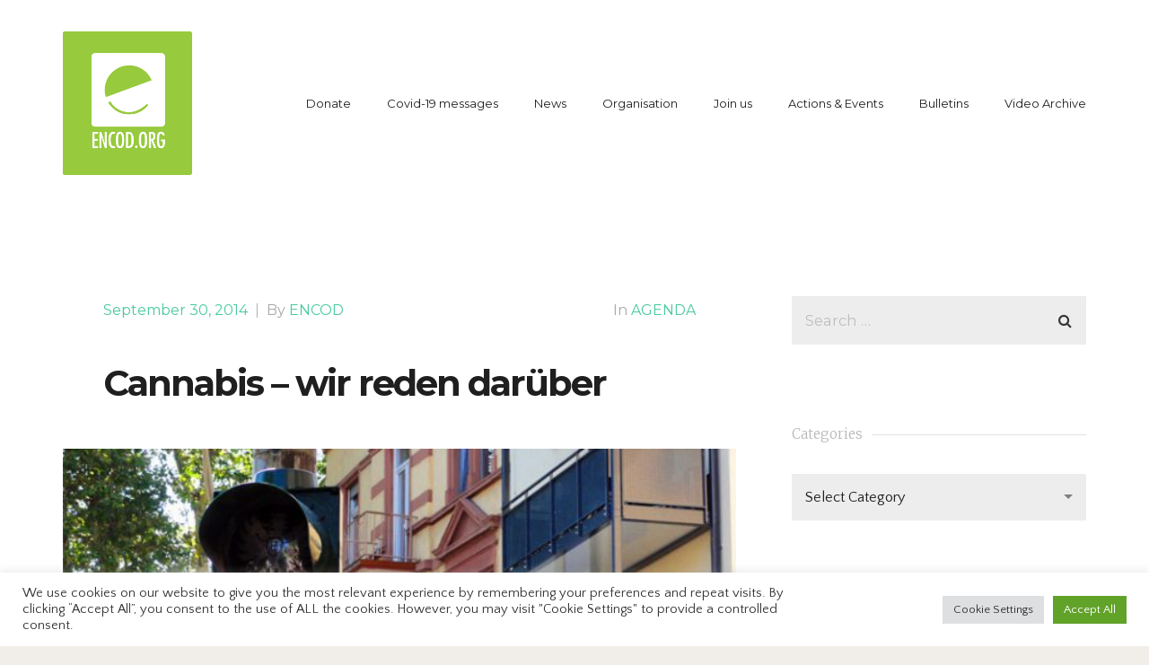

--- FILE ---
content_type: text/html; charset=UTF-8
request_url: https://encod.org/de/aktionen-veranstaltungen/agenda-2/cannabis-wir-reden-daruber/
body_size: 23985
content:
<!doctype html>
<html lang="en-GB" prefix="og: http://ogp.me/ns#" >
<head>
	<meta charset="UTF-8">
	<link rel="profile" href="https://gmpg.org/xfn/11">
	<link rel="pingback" href="https://encod.org/wp/xmlrpc.php">
	<meta name="viewport" content="width=device-width, initial-scale=1">
	<title>Cannabis - wir reden darüber - ENCOD</title>
<style>
#wpadminbar #wp-admin-bar-wsm_free_top_button .ab-icon:before {
	content: "\f239";
	color: #FF9800;
	top: 3px;
}
</style><meta name='robots' content='max-image-preview:large' />

<!-- This site is optimized with the Yoast SEO Premium plugin v8.4 - https://yoast.com/wordpress/plugins/seo/ -->
<link rel="canonical" href="https://encod.org/de/aktionen-veranstaltungen/agenda-2/cannabis-wir-reden-daruber/" />
<link rel="publisher" href="https://plus.google.com/u/1/+ENCODSteeringCommittee"/>
<meta property="og:locale" content="en_GB" />
<meta property="og:type" content="article" />
<meta property="og:title" content="Cannabis - wir reden darüber - ENCOD" />
<meta property="og:description" content="Republish" />
<meta property="og:url" content="https://encod.org/de/aktionen-veranstaltungen/agenda-2/cannabis-wir-reden-daruber/" />
<meta property="og:site_name" content="ENCOD" />
<meta property="article:publisher" content="https://www.facebook.com/ENCOD/" />
<meta property="article:section" content="AGENDA" />
<meta property="article:published_time" content="2014-09-30T11:38:11+01:00" />
<meta property="og:image" content="https://encod.org/app/uploads/2014/09/arton4942.jpg" />
<meta property="og:image:secure_url" content="https://encod.org/app/uploads/2014/09/arton4942.jpg" />
<meta property="og:image:width" content="640" />
<meta property="og:image:height" content="480" />
<meta name="twitter:card" content="summary_large_image" />
<meta name="twitter:description" content="Republish" />
<meta name="twitter:title" content="Cannabis - wir reden darüber - ENCOD" />
<meta name="twitter:site" content="@ENCOD" />
<meta name="twitter:image" content="https://encod.org/app/uploads/2014/09/arton4942.jpg" />
<meta name="twitter:creator" content="@encod" />
<script type='application/ld+json'>{"@context":"https:\/\/schema.org","@type":"Organization","url":"https:\/\/encod.org\/","sameAs":["https:\/\/www.facebook.com\/ENCOD\/","https:\/\/plus.google.com\/u\/1\/+ENCODSteeringCommittee","https:\/\/twitter.com\/ENCOD"],"@id":"https:\/\/encod.org\/#organization","name":"ENCOD","logo":"https:\/\/encod.org\/app\/uploads\/2020\/08\/encod-logo-green-no-border-clear-bg-w200mm-w300px-Edited.png"}</script>
<!-- / Yoast SEO Premium plugin. -->

<link rel='dns-prefetch' href='//www.google.com' />
<link rel='dns-prefetch' href='//fonts.googleapis.com' />
<link rel='dns-prefetch' href='//s.w.org' />
<link rel="alternate" type="application/rss+xml" title="ENCOD &raquo; Feed" href="https://encod.org/feed/" />
<link rel="alternate" type="application/rss+xml" title="ENCOD &raquo; Comments Feed" href="https://encod.org/comments/feed/" />
		<script type="text/javascript">
			window._wpemojiSettings = {"baseUrl":"https:\/\/s.w.org\/images\/core\/emoji\/13.1.0\/72x72\/","ext":".png","svgUrl":"https:\/\/s.w.org\/images\/core\/emoji\/13.1.0\/svg\/","svgExt":".svg","source":{"concatemoji":"https:\/\/encod.org\/wp\/wp-includes\/js\/wp-emoji-release.min.js?ver=5.8.1"}};
			!function(e,a,t){var n,r,o,i=a.createElement("canvas"),p=i.getContext&&i.getContext("2d");function s(e,t){var a=String.fromCharCode;p.clearRect(0,0,i.width,i.height),p.fillText(a.apply(this,e),0,0);e=i.toDataURL();return p.clearRect(0,0,i.width,i.height),p.fillText(a.apply(this,t),0,0),e===i.toDataURL()}function c(e){var t=a.createElement("script");t.src=e,t.defer=t.type="text/javascript",a.getElementsByTagName("head")[0].appendChild(t)}for(o=Array("flag","emoji"),t.supports={everything:!0,everythingExceptFlag:!0},r=0;r<o.length;r++)t.supports[o[r]]=function(e){if(!p||!p.fillText)return!1;switch(p.textBaseline="top",p.font="600 32px Arial",e){case"flag":return s([127987,65039,8205,9895,65039],[127987,65039,8203,9895,65039])?!1:!s([55356,56826,55356,56819],[55356,56826,8203,55356,56819])&&!s([55356,57332,56128,56423,56128,56418,56128,56421,56128,56430,56128,56423,56128,56447],[55356,57332,8203,56128,56423,8203,56128,56418,8203,56128,56421,8203,56128,56430,8203,56128,56423,8203,56128,56447]);case"emoji":return!s([10084,65039,8205,55357,56613],[10084,65039,8203,55357,56613])}return!1}(o[r]),t.supports.everything=t.supports.everything&&t.supports[o[r]],"flag"!==o[r]&&(t.supports.everythingExceptFlag=t.supports.everythingExceptFlag&&t.supports[o[r]]);t.supports.everythingExceptFlag=t.supports.everythingExceptFlag&&!t.supports.flag,t.DOMReady=!1,t.readyCallback=function(){t.DOMReady=!0},t.supports.everything||(n=function(){t.readyCallback()},a.addEventListener?(a.addEventListener("DOMContentLoaded",n,!1),e.addEventListener("load",n,!1)):(e.attachEvent("onload",n),a.attachEvent("onreadystatechange",function(){"complete"===a.readyState&&t.readyCallback()})),(n=t.source||{}).concatemoji?c(n.concatemoji):n.wpemoji&&n.twemoji&&(c(n.twemoji),c(n.wpemoji)))}(window,document,window._wpemojiSettings);
		</script>
		<style type="text/css">
img.wp-smiley,
img.emoji {
	display: inline !important;
	border: none !important;
	box-shadow: none !important;
	height: 1em !important;
	width: 1em !important;
	margin: 0 .07em !important;
	vertical-align: -0.1em !important;
	background: none !important;
	padding: 0 !important;
}
</style>
	<link rel='stylesheet' id='wp-block-library-css'  href='https://encod.org/wp/wp-includes/css/dist/block-library/style.min.css?ver=5.8.1' type='text/css' media='all' />
<link rel='stylesheet' id='cc-post-republisher-css-css'  href='https://encod.org/app/plugins/cc-post-republisher/assets/css/cc-post-republisher.css?ver=1.4.0' type='text/css' media='all' />
<link rel='stylesheet' id='contact-form-7-css'  href='https://encod.org/app/plugins/contact-form-7/includes/css/styles.css?ver=5.5.2' type='text/css' media='all' />
<link rel='stylesheet' id='cookie-law-info-css'  href='https://encod.org/app/plugins/cookie-law-info/public/css/cookie-law-info-public.css?ver=2.0.6' type='text/css' media='all' />
<link rel='stylesheet' id='cookie-law-info-gdpr-css'  href='https://encod.org/app/plugins/cookie-law-info/public/css/cookie-law-info-gdpr.css?ver=2.0.6' type='text/css' media='all' />
<link rel='stylesheet' id='wsm-style-css'  href='https://encod.org/app/plugins/wp-stats-manager/css/style.css?ver=1.2' type='text/css' media='all' />
<link rel='stylesheet' id='parent-style-css'  href='https://encod.org/wp/wp-content/themes/philanthropy-parent/style.css?ver=5.8.1' type='text/css' media='all' />
<link rel='stylesheet' id='bootstrap-css'  href='https://encod.org/wp/wp-content/themes/philanthropy-parent/css/bootstrap.css?ver=2.0.18' type='text/css' media='all' />
<link rel='stylesheet' id='fw-mmenu-css'  href='https://encod.org/wp/wp-content/themes/philanthropy-parent/css/jquery.mmenu.all.css?ver=2.0.18' type='text/css' media='all' />
<link rel='stylesheet' id='the-core-style-css'  href='https://encod.org/app/uploads/the-core-style.css?ver=1609139142' type='text/css' media='all' />
<link rel='stylesheet' id='fw-theme-style-css'  href='https://encod.org/wp/wp-content/themes/philanthropy-child/style.css?ver=2.0.18' type='text/css' media='all' />
<link rel='stylesheet' id='prettyPhoto-css'  href='https://encod.org/wp/wp-content/themes/philanthropy-parent/css/prettyPhoto.css?ver=2.0.18' type='text/css' media='all' />
<link rel='stylesheet' id='animate-css'  href='https://encod.org/wp/wp-content/themes/philanthropy-parent/css/animate.css?ver=2.0.18' type='text/css' media='all' />
<link rel='stylesheet' id='font-awesome-css'  href='https://encod.org/wp/wp-content/themes/philanthropy-parent/css/font-awesome.css?ver=2.0.18' type='text/css' media='all' />
<link rel='stylesheet' id='fw-googleFonts-css'  href='https://fonts.googleapis.com/css?family=Montserrat%3Aregular%2C700%7CMerriweather%3A300%2C700%7CQuattrocento+Sans%3Aregular%2C700%7CNTR%3Aregular&#038;subset=latin&#038;ver=5.8.1' type='text/css' media='all' />
<script type='text/javascript' src='https://encod.org/wp/wp-includes/js/jquery/jquery.min.js?ver=3.6.0' id='jquery-core-js'></script>
<script type='text/javascript' src='https://encod.org/wp/wp-includes/js/jquery/jquery-migrate.min.js?ver=3.3.2' id='jquery-migrate-js'></script>
<script type='text/javascript' id='cookie-law-info-js-extra'>
/* <![CDATA[ */
var Cli_Data = {"nn_cookie_ids":[],"cookielist":[],"non_necessary_cookies":[],"ccpaEnabled":"","ccpaRegionBased":"","ccpaBarEnabled":"","strictlyEnabled":["necessary","obligatoire"],"ccpaType":"gdpr","js_blocking":"1","custom_integration":"","triggerDomRefresh":"","secure_cookies":""};
var cli_cookiebar_settings = {"animate_speed_hide":"500","animate_speed_show":"500","background":"#FFF","border":"#b1a6a6c2","border_on":"","button_1_button_colour":"#61a229","button_1_button_hover":"#4e8221","button_1_link_colour":"#fff","button_1_as_button":"1","button_1_new_win":"","button_2_button_colour":"#333","button_2_button_hover":"#292929","button_2_link_colour":"#444","button_2_as_button":"","button_2_hidebar":"","button_3_button_colour":"#dedfe0","button_3_button_hover":"#b2b2b3","button_3_link_colour":"#333333","button_3_as_button":"1","button_3_new_win":"","button_4_button_colour":"#dedfe0","button_4_button_hover":"#b2b2b3","button_4_link_colour":"#333333","button_4_as_button":"1","button_7_button_colour":"#61a229","button_7_button_hover":"#4e8221","button_7_link_colour":"#fff","button_7_as_button":"1","button_7_new_win":"","font_family":"inherit","header_fix":"","notify_animate_hide":"1","notify_animate_show":"1","notify_div_id":"#cookie-law-info-bar","notify_position_horizontal":"right","notify_position_vertical":"bottom","scroll_close":"","scroll_close_reload":"","accept_close_reload":"","reject_close_reload":"","showagain_tab":"","showagain_background":"#fff","showagain_border":"#000","showagain_div_id":"#cookie-law-info-again","showagain_x_position":"100px","text":"#333333","show_once_yn":"","show_once":"10000","logging_on":"","as_popup":"","popup_overlay":"1","bar_heading_text":"","cookie_bar_as":"banner","popup_showagain_position":"bottom-right","widget_position":"left"};
var log_object = {"ajax_url":"https:\/\/encod.org\/wp\/wp-admin\/admin-ajax.php"};
/* ]]> */
</script>
<script type='text/javascript' src='https://encod.org/app/plugins/cookie-law-info/public/js/cookie-law-info-public.js?ver=2.0.6' id='cookie-law-info-js'></script>
<script type='text/javascript' src='https://encod.org/wp/wp-content/themes/philanthropy-parent/js/lib/modernizr.min.js?ver=2.0.18' id='modernizr-js'></script>
<script type='text/javascript' src='https://encod.org/wp/wp-content/themes/philanthropy-parent/js/lib/bootstrap.min.js?ver=2.0.18' id='bootstrap-js'></script>
<script type='text/javascript' src='https://encod.org/wp/wp-content/themes/philanthropy-parent/js/jquery.touchSwipe.min.js?ver=2.0.18' id='touchSwipe-js'></script>
<script type='text/javascript' src='https://encod.org/wp/wp-content/themes/philanthropy-parent/js/lib/html5shiv.js?ver=2.0.18' id='html5shiv-js'></script>
<script type='text/javascript' src='https://encod.org/wp/wp-content/themes/philanthropy-parent/js/lib/respond.min.js?ver=2.0.18' id='respond-js'></script>
<link rel="https://api.w.org/" href="https://encod.org/wp-json/" /><link rel="alternate" type="application/json" href="https://encod.org/wp-json/wp/v2/posts/11502" /><link rel="EditURI" type="application/rsd+xml" title="RSD" href="https://encod.org/wp/xmlrpc.php?rsd" />
<link rel="wlwmanifest" type="application/wlwmanifest+xml" href="https://encod.org/wp/wp-includes/wlwmanifest.xml" /> 
<meta name="generator" content="WordPress 5.8.1" />
<link rel='shortlink' href='https://encod.org/?p=11502' />
<link rel="alternate" type="application/json+oembed" href="https://encod.org/wp-json/oembed/1.0/embed?url=https%3A%2F%2Fencod.org%2Fde%2Faktionen-veranstaltungen%2Fagenda-2%2Fcannabis-wir-reden-daruber%2F" />
<link rel="alternate" type="text/xml+oembed" href="https://encod.org/wp-json/oembed/1.0/embed?url=https%3A%2F%2Fencod.org%2Fde%2Faktionen-veranstaltungen%2Fagenda-2%2Fcannabis-wir-reden-daruber%2F&#038;format=xml" />

		<!-- GA Google Analytics @ https://m0n.co/ga -->
		<script>
			(function(i,s,o,g,r,a,m){i['GoogleAnalyticsObject']=r;i[r]=i[r]||function(){
			(i[r].q=i[r].q||[]).push(arguments)},i[r].l=1*new Date();a=s.createElement(o),
			m=s.getElementsByTagName(o)[0];a.async=1;a.src=g;m.parentNode.insertBefore(a,m)
			})(window,document,'script','https://www.google-analytics.com/analytics.js','ga');
			ga('create', 'UA-110810311-1', 'auto');
			ga('require', 'linkid');
			ga('set', 'anonymizeIp', true);
			ga('set', 'forceSSL', true);
			ga('send', 'pageview');
		</script>

	<!-- Wordpress Stats Manager -->
    <script type="text/javascript">
          var _wsm = _wsm || [];
           _wsm.push(['trackPageView']);
           _wsm.push(['enableLinkTracking']);
           _wsm.push(['enableHeartBeatTimer']);
          (function() {
            var u="https://encod.org/app/plugins/wp-stats-manager/";
            _wsm.push(['setUrlReferrer', ""]);
            _wsm.push(['setTrackerUrl',"https://encod.org/wp/?wmcAction=wmcTrack"]);
            _wsm.push(['setSiteId', "1"]);
            _wsm.push(['setPageId', "11502"]);
            _wsm.push(['setWpUserId', "0"]);           
            var d=document, g=d.createElement('script'), s=d.getElementsByTagName('script')[0];
            g.type='text/javascript'; g.async=true; g.defer=true; g.src=u+'js/wsm_new.js'; s.parentNode.insertBefore(g,s);
          })();
    </script>
    <!-- End Wordpress Stats Manager Code --><script type="text/javascript">var daim_ajax_url = "https://encod.org/wp/wp-admin/admin-ajax.php";var daim_nonce = "01322cb96e";</script><style type="text/css">.broken_link, a.broken_link {
	text-decoration: line-through;
}</style><link rel="icon" href="https://encod.org/app/uploads/2018/09/cropped-encod-logo-green-no-border-clear-bg-w200mm-w300px-Edited-32x32.png" sizes="32x32" />
<link rel="icon" href="https://encod.org/app/uploads/2018/09/cropped-encod-logo-green-no-border-clear-bg-w200mm-w300px-Edited-192x192.png" sizes="192x192" />
<link rel="apple-touch-icon" href="https://encod.org/app/uploads/2018/09/cropped-encod-logo-green-no-border-clear-bg-w200mm-w300px-Edited-180x180.png" />
<meta name="msapplication-TileImage" content="https://encod.org/app/uploads/2018/09/cropped-encod-logo-green-no-border-clear-bg-w200mm-w300px-Edited-270x270.png" />
</head>
<body data-rsssl=1 class="post-template-default single single-post postid-11502 single-format-standard fw-side-boxed fw-website-align-center fw-section-space-md header-1 fw-top-bar-off fw-no-absolute-header fw-top-social-right  search-in-top-bar mobile-menu-item-align-left fw-mobile-menu-position-center fw-top-logo-left fw-logo-image fw-logo-no-retina fw-animation-mobile-off has-sidebar fw-search-filter-off cc-post-republisher" itemscope="itemscope" itemtype="https://schema.org/WebPage">
				<div id="page" class="hfeed site">
						<header class="fw-header" itemscope="itemscope" itemtype="https://schema.org/WPHeader">
		<div class="fw-header-main">
		<div class="fw-container">
			<a href="#mobile-menu" class="mmenu-link"><i class="fa fa-navicon"></i></a>
										<div class="fw-wrap-logo">
				
												<a href="https://encod.org/" class="fw-site-logo">
								<img src="//encod.org/app/uploads/2018/09/encod-logo-green-no-border-clear-bg-w200mm-w300px-Edited.png" alt="ENCOD" />
							</a>
						
							</div>
									<div class="fw-nav-wrap" itemscope="itemscope" itemtype="https://schema.org/SiteNavigationElement" role="navigation">
				<nav id="fw-menu-primary" class="fw-site-navigation primary-navigation"><ul id="menu-main-menu-english" class="fw-nav-menu"><li id="menu-item-20305" class="menu-item menu-item-type-post_type menu-item-object-page menu-item-20305"><a href="https://encod.org/donate/"><span>Donate</span></a></li>
<li id="menu-item-19825" class="menu-item menu-item-type-post_type menu-item-object-page menu-item-19825"><a href="https://encod.org/covid-19-messages/"><span>Covid-19 messages</span></a></li>
<li id="menu-item-14652" class="menu-item menu-item-type-taxonomy menu-item-object-category menu-item-14652"><a href="https://encod.org/news/"><span>News</span></a></li>
<li id="menu-item-14663" class="menu-item menu-item-type-taxonomy menu-item-object-category menu-item-has-children menu-item-14663"><a href="https://encod.org/about-us/organisation/"><span>Organisation</span></a>
<ul class="sub-menu">
	<li id="menu-item-20457" class="menu-item menu-item-type-post_type menu-item-object-page menu-item-20457"><a href="https://encod.org/about/"><span>About us</span></a></li>
	<li id="menu-item-19331" class="menu-item menu-item-type-post_type menu-item-object-page menu-item-has-children menu-item-19331"><a href="https://encod.org/our-team-2/"><span>Our Team</span></a>
	<ul class="sub-menu">
		<li id="menu-item-14667" class="menu-item menu-item-type-taxonomy menu-item-object-category menu-item-14667"><a href="https://encod.org/about-us/info-for-members/working-groups/"><span>WORKING GROUPS</span></a></li>
		<li id="menu-item-19437" class="menu-item menu-item-type-taxonomy menu-item-object-category menu-item-19437"><a href="https://encod.org/news/studies/"><span>STUDIES</span></a></li>
		<li id="menu-item-14666" class="menu-item menu-item-type-taxonomy menu-item-object-category menu-item-14666"><a href="https://encod.org/about-us/info-for-members/general-assemblies/"><span>GENERAL ASSEMBLIES</span></a></li>
		<li id="menu-item-14668" class="menu-item menu-item-type-taxonomy menu-item-object-category menu-item-14668"><a href="https://encod.org/about-us/info-for-members/finances/"><span>FINANCES</span></a></li>
	</ul>
</li>
	<li id="menu-item-14633" class="menu-item menu-item-type-post_type menu-item-object-page menu-item-14633"><a href="https://encod.org/our-mission/"><span>Our Mission</span></a></li>
	<li id="menu-item-19571" class="menu-item menu-item-type-post_type menu-item-object-page menu-item-19571"><a href="https://encod.org/faq/"><span>FAQ</span></a></li>
	<li id="menu-item-14632" class="menu-item menu-item-type-post_type menu-item-object-page menu-item-14632"><a title="ENCOD IN THE PRESS" href="https://encod.org/in-the-press/"><span>IN THE PRESS</span></a></li>
	<li id="menu-item-14664" class="menu-item menu-item-type-taxonomy menu-item-object-category menu-item-14664"><a href="https://encod.org/about-us/info-for-members/annual-reports/"><span>ANNUAL REPORTS</span></a></li>
	<li id="menu-item-14630" class="menu-item menu-item-type-taxonomy menu-item-object-category menu-item-14630"><a title="Members of ENCOD" href="https://encod.org/members/"><span>ENCOD MEMBERS</span></a></li>
	<li id="menu-item-19434" class="menu-item menu-item-type-taxonomy menu-item-object-category menu-item-19434"><a href="https://encod.org/category/en/about-us/info-for-members/"><span>INFO FOR MEMBERS</span></a></li>
</ul>
</li>
<li id="menu-item-19583" class="menu-item menu-item-type-post_type menu-item-object-page menu-item-19583"><a href="https://encod.org/Joinus"><span>Join us</span></a></li>
<li id="menu-item-14595" class="menu-item menu-item-type-taxonomy menu-item-object-category menu-item-has-children menu-item-14595"><a href="https://encod.org/actions-events/"><span>Actions &amp; Events</span></a>
<ul class="sub-menu">
	<li id="menu-item-14598" class="menu-item menu-item-type-taxonomy menu-item-object-category menu-item-has-children menu-item-14598"><a href="https://encod.org/actions-events/campaigns/"><span>CAMPAIGNS</span></a>
	<ul class="sub-menu">
		<li id="menu-item-14653" class="menu-item menu-item-type-taxonomy menu-item-object-category menu-item-has-children menu-item-14653"><a href="https://encod.org/campaigns/freedom-to-farm/"><span>FREEDOM TO FARM</span></a>
		<ul class="sub-menu">
			<li id="menu-item-14661" class="menu-item menu-item-type-post_type menu-item-object-post menu-item-14661"><a href="https://encod.org/freedom-to-farm/freedom-to-farm/"><span>FREEDOM TO FARM</span></a></li>
			<li id="menu-item-14659" class="menu-item menu-item-type-post_type menu-item-object-post menu-item-14659"><a href="https://encod.org/freedom-to-farm/is-the-first-test-of-religious-freedom/"><span>FREEDOM TO FARM IS THE FIRST TEST OF RELIGIOUS FREEDOM</span></a></li>
			<li id="menu-item-14658" class="menu-item menu-item-type-post_type menu-item-object-post menu-item-14658"><a href="https://encod.org/freedom-to-farm/cannabis-social-clubs-for-people-who-use-cannabis-as-a-medicine/"><span>FREEDOM TO FARM AND CANNABIS SOCIAL CLUBS FOR PEOPLE WHO USE CANNABIS AS A MEDICINE</span></a></li>
			<li id="menu-item-14662" class="menu-item menu-item-type-post_type menu-item-object-post menu-item-14662"><a href="https://encod.org/freedom-to-farm/posters/"><span>FREEDOM TO FARM POSTERS</span></a></li>
			<li id="menu-item-14660" class="menu-item menu-item-type-post_type menu-item-object-post menu-item-14660"><a href="https://encod.org/freedom-to-farm/stickers/"><span>FREEDOM TO FARM STICKERS</span></a></li>
		</ul>
</li>
		<li id="menu-item-14635" class="menu-item menu-item-type-taxonomy menu-item-object-category menu-item-has-children menu-item-14635"><a href="https://encod.org/cannabis-social-clubs/"><span>Cannabis Social Clubs</span></a>
		<ul class="sub-menu">
			<li id="menu-item-19439" class="menu-item menu-item-type-taxonomy menu-item-object-category menu-item-19439"><a href="https://encod.org/cannabis-social-clubs/how-to-create-a-cannabis-social-club/"><span>HOW TO CREATE A CANNABIS SOCIAL CLUB</span></a></li>
			<li id="menu-item-19438" class="menu-item menu-item-type-taxonomy menu-item-object-category menu-item-19438"><a href="https://encod.org/cannabis-social-clubs/examples-of-cscs-in-europe/"><span>EXAMPLES OF CSC&#8217;S IN EUROPE</span></a></li>
			<li id="menu-item-14657" class="menu-item menu-item-type-post_type menu-item-object-post menu-item-14657"><a href="https://encod.org/uncategorized-29/cannabis-social-clubs-in-aktion/"><span>Cannabis Social Clubs in Aktion</span></a></li>
			<li id="menu-item-14655" class="menu-item menu-item-type-post_type menu-item-object-post menu-item-14655"><a href="https://encod.org/en/news/2017-news/proposal-to-regulate-the-self-cultivation-and-cannabis-social-clubs-in-belgium/"><span>PROPOSAL TO REGULATE THE SELF CULTIVATION AND CANNABIS SOCIAL CLUBS IN BELGIUM</span></a></li>
			<li id="menu-item-14656" class="menu-item menu-item-type-post_type menu-item-object-post menu-item-14656"><a href="https://encod.org/en/press/press-releases-from-encod/catalonia-regulates-the-cannabis-social-clubs/"><span>Catalonia regulates the Cannabis Social Clubs</span></a></li>
			<li id="menu-item-14654" class="menu-item menu-item-type-post_type menu-item-object-post menu-item-14654"><a href="https://encod.org/en/actions-events/agenda/workshop-how-to-set-up-a-csc-in-germany/"><span>WORKSHOP &#8216;HOW TO SET UP A CSC IN GERMANY&#8217;</span></a></li>
		</ul>
</li>
		<li id="menu-item-14605" class="menu-item menu-item-type-taxonomy menu-item-object-category menu-item-14605"><a href="https://encod.org/category/en/actions-events/campaigns/2017-campaigns/"><span>2017</span></a></li>
		<li id="menu-item-14606" class="menu-item menu-item-type-taxonomy menu-item-object-category menu-item-14606"><a href="https://encod.org/news/2014/"><span>2014</span></a></li>
		<li id="menu-item-14604" class="menu-item menu-item-type-taxonomy menu-item-object-category menu-item-14604"><a href="https://encod.org/category/en/actions-events/campaigns/2010-2013-campaigns/"><span>2010 &#8211; 2013</span></a></li>
		<li id="menu-item-14603" class="menu-item menu-item-type-taxonomy menu-item-object-category menu-item-14603"><a href="https://encod.org/actions-events/campaigns/2009/"><span>2009</span></a></li>
		<li id="menu-item-14602" class="menu-item menu-item-type-taxonomy menu-item-object-category menu-item-14602"><a href="https://encod.org/category/en/actions-events/campaigns/2008-campaigns/"><span>2008</span></a></li>
		<li id="menu-item-14601" class="menu-item menu-item-type-taxonomy menu-item-object-category menu-item-14601"><a href="https://encod.org/actions-events/campaigns/2007/"><span>2007</span></a></li>
		<li id="menu-item-14600" class="menu-item menu-item-type-taxonomy menu-item-object-category menu-item-14600"><a href="https://encod.org/actions-events/campaigns/2006/"><span>2006</span></a></li>
		<li id="menu-item-14599" class="menu-item menu-item-type-taxonomy menu-item-object-category menu-item-14599"><a href="https://encod.org/actions-events/campaigns/1995-2005/"><span>1995 &#8211; 2005</span></a></li>
		<li id="menu-item-14607" class="menu-item menu-item-type-taxonomy menu-item-object-category menu-item-has-children menu-item-14607"><a href="https://encod.org/en/campaigns/eu-lobby/"><span>EU LOBBY CAMPAIGN</span></a>
		<ul class="sub-menu">
			<li id="menu-item-14615" class="menu-item menu-item-type-taxonomy menu-item-object-category menu-item-14615"><a href="https://encod.org/actions-events/campaigns/eu-lobby/2011/"><span>2011</span></a></li>
			<li id="menu-item-14614" class="menu-item menu-item-type-taxonomy menu-item-object-category menu-item-14614"><a href="https://encod.org/actions-events/campaigns/eu-lobby/2010/"><span>2010</span></a></li>
			<li id="menu-item-14613" class="menu-item menu-item-type-taxonomy menu-item-object-category menu-item-14613"><a href="https://encod.org/category/en/actions-events/campaigns/eu-lobby-campaign/2009-eu-lobby-campaign/"><span>2009</span></a></li>
			<li id="menu-item-14612" class="menu-item menu-item-type-taxonomy menu-item-object-category menu-item-14612"><a href="https://encod.org/actions-events/campaigns/eu-lobby/2008/"><span>2008</span></a></li>
			<li id="menu-item-14611" class="menu-item menu-item-type-taxonomy menu-item-object-category menu-item-14611"><a href="https://encod.org/category/en/actions-events/campaigns/eu-lobby-campaign/2007-eu-lobby-campaign/"><span>2007</span></a></li>
			<li id="menu-item-14610" class="menu-item menu-item-type-taxonomy menu-item-object-category menu-item-14610"><a href="https://encod.org/category/en/actions-events/campaigns/eu-lobby-campaign/2006-eu-lobby-campaign/"><span>2006</span></a></li>
			<li id="menu-item-14609" class="menu-item menu-item-type-taxonomy menu-item-object-category menu-item-14609"><a href="https://encod.org/category/en/actions-events/campaigns/eu-lobby-campaign/2005/"><span>2005</span></a></li>
			<li id="menu-item-14608" class="menu-item menu-item-type-taxonomy menu-item-object-category menu-item-14608"><a href="https://encod.org/category/en/actions-events/campaigns/eu-lobby-campaign/2004/"><span>2004</span></a></li>
		</ul>
</li>
	</ul>
</li>
	<li id="menu-item-14596" class="menu-item menu-item-type-taxonomy menu-item-object-category menu-item-14596"><a href="https://encod.org/actions-events/appeals/"><span>ACTION APPEALS</span></a></li>
</ul>
</li>
<li id="menu-item-14593" class="menu-item menu-item-type-taxonomy menu-item-object-category menu-item-14593"><a title="ENCODS Regular Bulletins on; Drug Policy &#038; Law Reform, Activism &#038; News from the Secretariat" href="https://encod.org/bulletins/"><span>Bulletins</span></a></li>
<li id="menu-item-19440" class="menu-item menu-item-type-taxonomy menu-item-object-category menu-item-19440"><a href="https://encod.org/videos/"><span>Video Archive</span></a></li>
</ul></nav>			</div>
		</div>
	</div>
			<div class="fw-wrap-search-form fw-form-search-full" role="search">
			<form class="fw-search-form" method="get" action="https://encod.org/">
				<input type="text" name="s" class="fw-input-search" placeholder="Search">
				<div class="fw-submit-wrap"></div>
			</form>
		</div>
	</header>
<nav id="mobile-menu"><ul><li  class="menu-item menu-item-type-post_type menu-item-object-page"><a href="https://encod.org/donate/">Donate</a></li><li  class="menu-item menu-item-type-post_type menu-item-object-page"><a href="https://encod.org/covid-19-messages/">Covid-19 messages</a></li><li  class="menu-item menu-item-type-taxonomy menu-item-object-category"><a href="https://encod.org/news/">News</a></li><li  class="menu-item menu-item-type-taxonomy menu-item-object-category menu-item-has-children"><a href="https://encod.org/about-us/organisation/">Organisation</a><ul class="sub-menu">	<li  class="menu-item menu-item-type-post_type menu-item-object-page"><a href="https://encod.org/about/">About us</a></li>	<li  class="menu-item menu-item-type-post_type menu-item-object-page menu-item-has-children"><a href="https://encod.org/our-team-2/">Our Team</a>	<ul class="sub-menu">		<li  class="menu-item menu-item-type-taxonomy menu-item-object-category"><a href="https://encod.org/about-us/info-for-members/working-groups/">WORKING GROUPS</a></li>		<li  class="menu-item menu-item-type-taxonomy menu-item-object-category"><a href="https://encod.org/news/studies/">STUDIES</a></li>		<li  class="menu-item menu-item-type-taxonomy menu-item-object-category"><a href="https://encod.org/about-us/info-for-members/general-assemblies/">GENERAL ASSEMBLIES</a></li>		<li  class="menu-item menu-item-type-taxonomy menu-item-object-category"><a href="https://encod.org/about-us/info-for-members/finances/">FINANCES</a></li>	</ul></li>	<li  class="menu-item menu-item-type-post_type menu-item-object-page"><a href="https://encod.org/our-mission/">Our Mission</a></li>	<li  class="menu-item menu-item-type-post_type menu-item-object-page"><a href="https://encod.org/faq/">FAQ</a></li>	<li  class="menu-item menu-item-type-post_type menu-item-object-page"><a title="ENCOD IN THE PRESS" href="https://encod.org/in-the-press/">IN THE PRESS</a></li>	<li  class="menu-item menu-item-type-taxonomy menu-item-object-category"><a href="https://encod.org/about-us/info-for-members/annual-reports/">ANNUAL REPORTS</a></li>	<li  class="menu-item menu-item-type-taxonomy menu-item-object-category"><a title="Members of ENCOD" href="https://encod.org/members/">ENCOD MEMBERS</a></li>	<li  class="menu-item menu-item-type-taxonomy menu-item-object-category"><a href="https://encod.org/category/en/about-us/info-for-members/">INFO FOR MEMBERS</a></li></ul></li><li  class="menu-item menu-item-type-post_type menu-item-object-page"><a href="https://encod.org/Joinus">Join us</a></li><li  class="menu-item menu-item-type-taxonomy menu-item-object-category menu-item-has-children"><a href="https://encod.org/actions-events/">Actions &amp; Events</a><ul class="sub-menu">	<li  class="menu-item menu-item-type-taxonomy menu-item-object-category menu-item-has-children"><a href="https://encod.org/actions-events/campaigns/">CAMPAIGNS</a>	<ul class="sub-menu">		<li  class="menu-item menu-item-type-taxonomy menu-item-object-category menu-item-has-children"><a href="https://encod.org/campaigns/freedom-to-farm/">FREEDOM TO FARM</a>		<ul class="sub-menu">			<li  class="menu-item menu-item-type-post_type menu-item-object-post"><a href="https://encod.org/freedom-to-farm/freedom-to-farm/">FREEDOM TO FARM</a></li>			<li  class="menu-item menu-item-type-post_type menu-item-object-post"><a href="https://encod.org/freedom-to-farm/is-the-first-test-of-religious-freedom/">FREEDOM TO FARM IS THE FIRST TEST OF RELIGIOUS FREEDOM</a></li>			<li  class="menu-item menu-item-type-post_type menu-item-object-post"><a href="https://encod.org/freedom-to-farm/cannabis-social-clubs-for-people-who-use-cannabis-as-a-medicine/">FREEDOM TO FARM AND CANNABIS SOCIAL CLUBS FOR PEOPLE WHO USE CANNABIS AS A MEDICINE</a></li>			<li  class="menu-item menu-item-type-post_type menu-item-object-post"><a href="https://encod.org/freedom-to-farm/posters/">FREEDOM TO FARM POSTERS</a></li>			<li  class="menu-item menu-item-type-post_type menu-item-object-post"><a href="https://encod.org/freedom-to-farm/stickers/">FREEDOM TO FARM STICKERS</a></li>		</ul></li>		<li  class="menu-item menu-item-type-taxonomy menu-item-object-category menu-item-has-children"><a href="https://encod.org/cannabis-social-clubs/">Cannabis Social Clubs</a>		<ul class="sub-menu">			<li  class="menu-item menu-item-type-taxonomy menu-item-object-category"><a href="https://encod.org/cannabis-social-clubs/how-to-create-a-cannabis-social-club/">HOW TO CREATE A CANNABIS SOCIAL CLUB</a></li>			<li  class="menu-item menu-item-type-taxonomy menu-item-object-category"><a href="https://encod.org/cannabis-social-clubs/examples-of-cscs-in-europe/">EXAMPLES OF CSC&#8217;S IN EUROPE</a></li>			<li  class="menu-item menu-item-type-post_type menu-item-object-post"><a href="https://encod.org/uncategorized-29/cannabis-social-clubs-in-aktion/">Cannabis Social Clubs in Aktion</a></li>			<li  class="menu-item menu-item-type-post_type menu-item-object-post"><a href="https://encod.org/en/news/2017-news/proposal-to-regulate-the-self-cultivation-and-cannabis-social-clubs-in-belgium/">PROPOSAL TO REGULATE THE SELF CULTIVATION AND CANNABIS SOCIAL CLUBS IN BELGIUM</a></li>			<li  class="menu-item menu-item-type-post_type menu-item-object-post"><a href="https://encod.org/en/press/press-releases-from-encod/catalonia-regulates-the-cannabis-social-clubs/">Catalonia regulates the Cannabis Social Clubs</a></li>			<li  class="menu-item menu-item-type-post_type menu-item-object-post"><a href="https://encod.org/en/actions-events/agenda/workshop-how-to-set-up-a-csc-in-germany/">WORKSHOP &#8216;HOW TO SET UP A CSC IN GERMANY&#8217;</a></li>		</ul></li>		<li  class="menu-item menu-item-type-taxonomy menu-item-object-category"><a href="https://encod.org/category/en/actions-events/campaigns/2017-campaigns/">2017</a></li>		<li  class="menu-item menu-item-type-taxonomy menu-item-object-category"><a href="https://encod.org/news/2014/">2014</a></li>		<li  class="menu-item menu-item-type-taxonomy menu-item-object-category"><a href="https://encod.org/category/en/actions-events/campaigns/2010-2013-campaigns/">2010 &#8211; 2013</a></li>		<li  class="menu-item menu-item-type-taxonomy menu-item-object-category"><a href="https://encod.org/actions-events/campaigns/2009/">2009</a></li>		<li  class="menu-item menu-item-type-taxonomy menu-item-object-category"><a href="https://encod.org/category/en/actions-events/campaigns/2008-campaigns/">2008</a></li>		<li  class="menu-item menu-item-type-taxonomy menu-item-object-category"><a href="https://encod.org/actions-events/campaigns/2007/">2007</a></li>		<li  class="menu-item menu-item-type-taxonomy menu-item-object-category"><a href="https://encod.org/actions-events/campaigns/2006/">2006</a></li>		<li  class="menu-item menu-item-type-taxonomy menu-item-object-category"><a href="https://encod.org/actions-events/campaigns/1995-2005/">1995 &#8211; 2005</a></li>		<li  class="menu-item menu-item-type-taxonomy menu-item-object-category menu-item-has-children"><a href="https://encod.org/en/campaigns/eu-lobby/">EU LOBBY CAMPAIGN</a>		<ul class="sub-menu">			<li  class="menu-item menu-item-type-taxonomy menu-item-object-category"><a href="https://encod.org/actions-events/campaigns/eu-lobby/2011/">2011</a></li>			<li  class="menu-item menu-item-type-taxonomy menu-item-object-category"><a href="https://encod.org/actions-events/campaigns/eu-lobby/2010/">2010</a></li>			<li  class="menu-item menu-item-type-taxonomy menu-item-object-category"><a href="https://encod.org/category/en/actions-events/campaigns/eu-lobby-campaign/2009-eu-lobby-campaign/">2009</a></li>			<li  class="menu-item menu-item-type-taxonomy menu-item-object-category"><a href="https://encod.org/actions-events/campaigns/eu-lobby/2008/">2008</a></li>			<li  class="menu-item menu-item-type-taxonomy menu-item-object-category"><a href="https://encod.org/category/en/actions-events/campaigns/eu-lobby-campaign/2007-eu-lobby-campaign/">2007</a></li>			<li  class="menu-item menu-item-type-taxonomy menu-item-object-category"><a href="https://encod.org/category/en/actions-events/campaigns/eu-lobby-campaign/2006-eu-lobby-campaign/">2006</a></li>			<li  class="menu-item menu-item-type-taxonomy menu-item-object-category"><a href="https://encod.org/category/en/actions-events/campaigns/eu-lobby-campaign/2005/">2005</a></li>			<li  class="menu-item menu-item-type-taxonomy menu-item-object-category"><a href="https://encod.org/category/en/actions-events/campaigns/eu-lobby-campaign/2004/">2004</a></li>		</ul></li>	</ul></li>	<li  class="menu-item menu-item-type-taxonomy menu-item-object-category"><a href="https://encod.org/actions-events/appeals/">ACTION APPEALS</a></li></ul></li><li  class="menu-item menu-item-type-taxonomy menu-item-object-category"><a title="ENCODS Regular Bulletins on; Drug Policy &#038; Law Reform, Activism &#038; News from the Secretariat" href="https://encod.org/bulletins/">Bulletins</a></li><li  class="menu-item menu-item-type-taxonomy menu-item-object-category"><a href="https://encod.org/videos/">Video Archive</a></li></ul></nav>						<div id="main" class="site-main">			<div class="no-header-image"></div>
		<section class="fw-main-row sidebar-right" role="main" itemprop="mainEntity" itemscope="itemscope" itemtype="https://schema.org/Blog">
	<div class="fw-container">
		<div class="fw-row">
			<div class="fw-content-area col-md-8 col-sm-12">
				<div class="fw-col-inner">
										<article id="post-11502" class="post post-details post-11502 type-post status-publish format-standard has-post-thumbnail hentry category-agenda-2" itemscope="itemscope" itemtype="https://schema.org/BlogPosting" itemprop="blogPost">
	<div class="fw-col-inner">
		<header class="entry-header">
						<div class="wrap-entry-meta">
				<meta itemscope itemprop="mainEntityOfPage" itemType="https://schema.org/WebPage" itemid="https://google.com/article" content="" />
									<span class="entry-date">
						<a rel="bookmark" href="https://encod.org/de/aktionen-veranstaltungen/agenda-2/cannabis-wir-reden-daruber/">
							<time itemprop="datePublished" datetime="2014-09-30T12:38:11+01:00">September 30, 2014</time>
							<meta itemprop="dateModified" content="2014-09-30T12:38:11+01:00">
						</a>
					</span>
																			<span class="separator">&nbsp;|&nbsp;</span>
										<span itemscope="itemscope" itemtype="https://schema.org/Person" itemprop="author" class="author"> By <a rel="author" href="https://encod.org/author/encod/"><span itemprop="name">ENCOD</span></a></span>
					<span itemprop="publisher" itemtype="https://schema.org/Organization" itemscope="">
						<span itemprop="name" content="ENCOD"></span>
						<span itemprop="logo" itemscope itemtype="https://schema.org/ImageObject">
							<meta itemprop="url" content="https://encod.org/app/uploads/2018/09/encod-logo-green-no-border-clear-bg-w200mm-w300px-Edited.png">
						</span>
					</span>
																		<span class="cat-links"> In <a href="https://encod.org/category/de/aktionen-veranstaltungen/agenda-2/" rel="tag">AGENDA</a></span>
							</div>
								<h2 class="entry-title" itemprop="headline">Cannabis &#8211; wir reden darüber</h2>
				</header>

					<div class="fw-post-image fw-block-image-parent ">
				<a href="https://encod.org/app/uploads/2014/09/arton4942.jpg" data-rel="prettyPhoto" class="post-thumbnail fw-block-image-child fw-ratio-16-9 fw-ratio-container">
					<noscript itemscope itemtype="https://schema.org/ImageObject" itemprop="image"><img src="https://encod.org/app/uploads/2014/09/arton4942.jpg"  alt="arton4942" data-maxdpr="1.7" class="attachment-post-thumbnail lazyload" /><meta itemprop="url" content="https://encod.org/app/uploads/2014/09/arton4942.jpg"><meta itemprop="width" content="640"><meta itemprop="height" content="480"></noscript><img src="[data-uri]" data-sizes="auto" data-srcset="https://encod.org/app/uploads/2014/09/arton4942-614x346.jpg 614w, https://encod.org/app/uploads/2014/09/arton4942-295x166.jpg 295w, https://encod.org/app/uploads/2014/09/arton4942-590x332.jpg 590w"   alt="arton4942" data-maxdpr="1.7" class="attachment-post-thumbnail lazyload" />				</a>
							</div>
		
		<div class="entry-content clearfix" itemprop="text">
			<button id="cc-post-republisher-modal-button-open"><img src='https://encod.org/app/plugins/cc-post-republisher/assets/img/cc-by.png' alt='Creative Commons License Attribution' />Republish</button>		</div>

			</div>
</article>
<div class="fw-row">
	<div class="blog-post-navigation">
		<a href="https://encod.org/de/aktionen-veranstaltungen/agenda-2/cultiva-2014-wien/" rel="prev"><div class="fw-itable"><div class="fw-icell"><i class="fa fa-angle-left"></i><span>Previous Story</span><strong>Cultiva 2014, Wien</strong></div></div></a>		<a href="https://encod.org/bulletin/encod-bulletin-116/" rel="next"><div class="fw-itable"><div class="fw-icell"><i class="fa fa-angle-right"></i><span>Next Story</span><strong>Encod Bulletin 116</strong></div></div></a>	</div>
</div>	<div class="fw-row">
		<div class="fw-wrap-related-article fw-related-article-type-1">
			<h3 class="fw-title-related"><strong>Related Articles</strong></h3>
			<ul class="fw-related-article">
													<li>
						<div class="fw-related-article-image fw-block-image-parent fw-overlay-2">
							<a href="https://encod.org/de/aktionen-veranstaltungen/agenda-2/be-part-of-the-green-shift-professional-training-for-germanys-cannabis-clubs/" class="fw-block-image-child fw-ratio-1 fw-ratio-container" title="Be Part of the Green Shift: Professional Training for Germany’s Cannabis Clubs">
								<noscript itemscope itemtype="https://schema.org/ImageObject" itemprop="image"><img src="https://encod.org/app/uploads/2025/05/Register-in-encod.org-3-scaled.jpg"  alt="Register in encod.org (3)" data-maxdpr="1.7" class="attachment-post-thumbnail lazyload" /><meta itemprop="url" content="https://encod.org/app/uploads/2025/05/Register-in-encod.org-3-scaled.jpg"><meta itemprop="width" content="1810"><meta itemprop="height" content="2560"></noscript><img src="[data-uri]" data-sizes="auto" data-srcset="https://encod.org/app/uploads/2025/05/Register-in-encod.org-3-150x150.jpg 150w, https://encod.org/app/uploads/2025/05/Register-in-encod.org-3-800x800.jpg 800w, https://encod.org/app/uploads/2025/05/Register-in-encod.org-3-300x300.jpg 300w"   alt="Register in encod.org (3)" data-maxdpr="1.7" class="attachment-post-thumbnail lazyload" />								<div class="fw-block-image-overlay">
									<div class="fw-itable">
										<div class="fw-icell">
											<div class="fw-overlay-title">Be Part of the Green Shift: Professional Training for Germany’s Cannabis Clubs</div>
										</div>
									</div>
								</div>
							</a>
						</div>
					</li>
									<li>
						<div class="fw-related-article-image fw-block-image-parent fw-overlay-2">
							<a href="https://encod.org/2025/german-cannabis-clubs-workshop/" class="fw-block-image-child fw-ratio-1 fw-ratio-container" title="German Cannabis Clubs workshop">
								<noscript itemscope itemtype="https://schema.org/ImageObject" itemprop="image"><img src="https://encod.org/app/uploads/2025/02/German-Cannabis-Clubs-Workshop-.jpg"  alt="German Cannabis Clubs Workshop" data-maxdpr="1.7" class="attachment-post-thumbnail lazyload" /><meta itemprop="url" content="https://encod.org/app/uploads/2025/02/German-Cannabis-Clubs-Workshop-.jpg"><meta itemprop="width" content="1414"><meta itemprop="height" content="2000"></noscript><img src="[data-uri]" data-sizes="auto" data-srcset="https://encod.org/app/uploads/2025/02/German-Cannabis-Clubs-Workshop--150x150.jpg 150w, https://encod.org/app/uploads/2025/02/German-Cannabis-Clubs-Workshop--800x800.jpg 800w, https://encod.org/app/uploads/2025/02/German-Cannabis-Clubs-Workshop--300x300.jpg 300w"   alt="German Cannabis Clubs Workshop" data-maxdpr="1.7" class="attachment-post-thumbnail lazyload" />								<div class="fw-block-image-overlay">
									<div class="fw-itable">
										<div class="fw-icell">
											<div class="fw-overlay-title">German Cannabis Clubs workshop</div>
										</div>
									</div>
								</div>
							</a>
						</div>
					</li>
											</ul>
		</div>
	</div>
				</div><!-- /.inner -->
			</div><!-- /.content-area -->

					<div class="col-md-4 col-sm-12 fw-sidebar" role="complementary" itemscope="itemscope" itemtype="https://schema.org/WPSideBar">
			<div class="fw-col-inner">
									<aside id="search-2" class="widget widget_search"><form role="search" method="get" class="search-form" action="https://encod.org/">
				<label>
					<span class="screen-reader-text">Search for:</span>
					<input type="search" class="search-field" placeholder="Search &hellip;" value="" name="s" />
				</label>
				<input type="submit" class="search-submit" value="Search" />
			</form></aside><aside id="categories-2" class="widget widget_categories"><h2 class="widget-title"><span>Categories</span></h2><form action="https://encod.org" method="get"><label class="screen-reader-text" for="cat">Categories</label><select  name='cat' id='cat' class='postform' >
	<option value='-1'>Select Category</option>
	<option class="level-0" value="475">1995 &#8211; 2005&nbsp;&nbsp;(2)</option>
	<option class="level-0" value="16">2007&nbsp;&nbsp;(12)</option>
	<option class="level-0" value="130">2007&nbsp;&nbsp;(25)</option>
	<option class="level-0" value="131">2007&nbsp;&nbsp;(18)</option>
	<option class="level-0" value="132">2007&nbsp;&nbsp;(73)</option>
	<option class="level-0" value="476">2007&nbsp;&nbsp;(1)</option>
	<option class="level-0" value="147">2009&nbsp;&nbsp;(45)</option>
	<option class="level-0" value="148">2009&nbsp;&nbsp;(33)</option>
	<option class="level-0" value="151">2009&nbsp;&nbsp;(41)</option>
	<option class="level-0" value="257">2009&nbsp;&nbsp;(24)</option>
	<option class="level-0" value="491">2009&nbsp;&nbsp;(1)</option>
	<option class="level-0" value="165">2010&nbsp;&nbsp;(33)</option>
	<option class="level-0" value="166">2010&nbsp;&nbsp;(32)</option>
	<option class="level-0" value="167">2010&nbsp;&nbsp;(30)</option>
	<option class="level-0" value="101">2014&nbsp;&nbsp;(11)</option>
	<option class="level-0" value="192">2014&nbsp;&nbsp;(39)</option>
	<option class="level-0" value="317">2015&nbsp;&nbsp;(22)</option>
	<option class="level-0" value="321">2015&nbsp;&nbsp;(29)</option>
	<option class="level-0" value="322">2015&nbsp;&nbsp;(35)</option>
	<option class="level-0" value="335">2016&nbsp;&nbsp;(7)</option>
	<option class="level-0" value="337">2016&nbsp;&nbsp;(8)</option>
	<option class="level-0" value="347">2017&nbsp;&nbsp;(3)</option>
	<option class="level-0" value="1178">2019&nbsp;&nbsp;(1)</option>
	<option class="level-0" value="1521">2020&nbsp;&nbsp;(9)</option>
	<option class="level-0" value="1549">2021&nbsp;&nbsp;(27)</option>
	<option class="level-0" value="1561">2022&nbsp;&nbsp;(8)</option>
	<option class="level-0" value="1570">2023&nbsp;&nbsp;(4)</option>
	<option class="level-0" value="1583">2024&nbsp;&nbsp;(8)</option>
	<option class="level-0" value="1610">2025&nbsp;&nbsp;(22)</option>
	<option class="level-0" value="23">ACTIONS URGENTES&nbsp;&nbsp;(24)</option>
	<option class="level-0" value="50">AGENDA&nbsp;&nbsp;(27)</option>
	<option class="level-0" value="121">AGENDA&nbsp;&nbsp;(13)</option>
	<option class="level-0" value="39">Aiuta Encod&nbsp;&nbsp;(5)</option>
	<option class="level-0" value="1179">ANNUAL REPORTS&nbsp;&nbsp;(1)</option>
	<option class="level-0" value="116">Azioni ed eventi&nbsp;&nbsp;(37)</option>
	<option class="level-1" value="33">&nbsp;&nbsp;&nbsp;CAMPAGNE&nbsp;&nbsp;(25)</option>
	<option class="level-2" value="283">&nbsp;&nbsp;&nbsp;&nbsp;&nbsp;&nbsp;2001 &#8211; 2009&nbsp;&nbsp;(15)</option>
	<option class="level-2" value="282">&nbsp;&nbsp;&nbsp;&nbsp;&nbsp;&nbsp;2010 &#8211; 2013&nbsp;&nbsp;(7)</option>
	<option class="level-1" value="158">&nbsp;&nbsp;&nbsp;CAMPAGNE LOBBY NELLA UE&nbsp;&nbsp;(9)</option>
	<option class="level-0" value="25">BOLLETTINO&nbsp;&nbsp;(100)</option>
	<option class="level-0" value="19">BULLETIN&nbsp;&nbsp;(122)</option>
	<option class="level-0" value="461">BULLETIN&nbsp;&nbsp;(69)</option>
	<option class="level-0" value="20">BULLETINS&nbsp;&nbsp;(111)</option>
	<option class="level-0" value="26">BULLETINS&nbsp;&nbsp;(105)</option>
	<option class="level-0" value="1564">Cannadouro&nbsp;&nbsp;(3)</option>
	<option class="level-0" value="1355">CND&nbsp;&nbsp;(5)</option>
	<option class="level-0" value="278">COMMUNIQUÉS DE PRESSE DE AUTRES&nbsp;&nbsp;(63)</option>
	<option class="level-0" value="242">COMUNICADOS DE ENCOD&nbsp;&nbsp;(24)</option>
	<option class="level-0" value="243">COMUNICADOS DE OTROS&nbsp;&nbsp;(76)</option>
	<option class="level-0" value="286">CSCS IN EUROPA&nbsp;&nbsp;(7)</option>
	<option class="level-0" value="10">Czech (cz, sk)&nbsp;&nbsp;(156)</option>
	<option class="level-1" value="198">&nbsp;&nbsp;&nbsp;Cannabis Social Club&nbsp;&nbsp;(9)</option>
	<option class="level-1" value="156">&nbsp;&nbsp;&nbsp;Novinky&nbsp;&nbsp;(21)</option>
	<option class="level-2" value="255">&nbsp;&nbsp;&nbsp;&nbsp;&nbsp;&nbsp;2009&nbsp;&nbsp;(8)</option>
	<option class="level-2" value="254">&nbsp;&nbsp;&nbsp;&nbsp;&nbsp;&nbsp;2010&nbsp;&nbsp;(4)</option>
	<option class="level-2" value="253">&nbsp;&nbsp;&nbsp;&nbsp;&nbsp;&nbsp;2011&nbsp;&nbsp;(3)</option>
	<option class="level-2" value="252">&nbsp;&nbsp;&nbsp;&nbsp;&nbsp;&nbsp;2012&nbsp;&nbsp;(2)</option>
	<option class="level-2" value="251">&nbsp;&nbsp;&nbsp;&nbsp;&nbsp;&nbsp;2013&nbsp;&nbsp;(1)</option>
	<option class="level-2" value="324">&nbsp;&nbsp;&nbsp;&nbsp;&nbsp;&nbsp;2015&nbsp;&nbsp;(2)</option>
	<option class="level-2" value="339">&nbsp;&nbsp;&nbsp;&nbsp;&nbsp;&nbsp;2016&nbsp;&nbsp;(1)</option>
	<option class="level-1" value="209">&nbsp;&nbsp;&nbsp;O nás&nbsp;&nbsp;(58)</option>
	<option class="level-2" value="256">&nbsp;&nbsp;&nbsp;&nbsp;&nbsp;&nbsp;BULLETIN&nbsp;&nbsp;(56)</option>
	<option class="level-1" value="45">&nbsp;&nbsp;&nbsp;Podpořte ENCOD&nbsp;&nbsp;(1)</option>
	<option class="level-1" value="27">&nbsp;&nbsp;&nbsp;Tiskové zprávy&nbsp;&nbsp;(12)</option>
	<option class="level-2" value="292">&nbsp;&nbsp;&nbsp;&nbsp;&nbsp;&nbsp;Tiskové zprávy ENCODs&nbsp;&nbsp;(3)</option>
	<option class="level-1" value="74">&nbsp;&nbsp;&nbsp;Události a akce&nbsp;&nbsp;(53)</option>
	<option class="level-2" value="284">&nbsp;&nbsp;&nbsp;&nbsp;&nbsp;&nbsp;AGENDA&nbsp;&nbsp;(3)</option>
	<option class="level-2" value="67">&nbsp;&nbsp;&nbsp;&nbsp;&nbsp;&nbsp;KAMPANE&nbsp;&nbsp;(49)</option>
	<option class="level-3" value="68">&nbsp;&nbsp;&nbsp;&nbsp;&nbsp;&nbsp;&nbsp;&nbsp;&nbsp;2010&nbsp;&nbsp;(3)</option>
	<option class="level-0" value="32">Dansk (dk)&nbsp;&nbsp;(19)</option>
	<option class="level-1" value="113">&nbsp;&nbsp;&nbsp;Aktioner &amp; Begivenhede&nbsp;&nbsp;(4)</option>
	<option class="level-2" value="152">&nbsp;&nbsp;&nbsp;&nbsp;&nbsp;&nbsp;KAMPAGNER&nbsp;&nbsp;(3)</option>
	<option class="level-1" value="207">&nbsp;&nbsp;&nbsp;Cannabis Social Club&nbsp;&nbsp;(2)</option>
	<option class="level-1" value="114">&nbsp;&nbsp;&nbsp;Nyheder&nbsp;&nbsp;(8)</option>
	<option class="level-2" value="276">&nbsp;&nbsp;&nbsp;&nbsp;&nbsp;&nbsp;2008&nbsp;&nbsp;(4)</option>
	<option class="level-2" value="275">&nbsp;&nbsp;&nbsp;&nbsp;&nbsp;&nbsp;2011&nbsp;&nbsp;(4)</option>
	<option class="level-1" value="202">&nbsp;&nbsp;&nbsp;Om os&nbsp;&nbsp;(2)</option>
	<option class="level-1" value="115">&nbsp;&nbsp;&nbsp;Presse&nbsp;&nbsp;(3)</option>
	<option class="level-0" value="4">Deutsch (de)&nbsp;&nbsp;(474)</option>
	<option class="level-1" value="120">&nbsp;&nbsp;&nbsp;Aktionen &amp; Veranstaltungen&nbsp;&nbsp;(57)</option>
	<option class="level-2" value="75">&nbsp;&nbsp;&nbsp;&nbsp;&nbsp;&nbsp;AGENDA&nbsp;&nbsp;(25)</option>
	<option class="level-2" value="157">&nbsp;&nbsp;&nbsp;&nbsp;&nbsp;&nbsp;EU LOBBY-KAMPAGNE&nbsp;&nbsp;(10)</option>
	<option class="level-2" value="34">&nbsp;&nbsp;&nbsp;&nbsp;&nbsp;&nbsp;KAMPAGNE&nbsp;&nbsp;(21)</option>
	<option class="level-3" value="281">&nbsp;&nbsp;&nbsp;&nbsp;&nbsp;&nbsp;&nbsp;&nbsp;&nbsp;2001 &#8211; 2009&nbsp;&nbsp;(12)</option>
	<option class="level-3" value="280">&nbsp;&nbsp;&nbsp;&nbsp;&nbsp;&nbsp;&nbsp;&nbsp;&nbsp;2010 &#8211; 2013&nbsp;&nbsp;(6)</option>
	<option class="level-1" value="325">&nbsp;&nbsp;&nbsp;AKTUELL&nbsp;&nbsp;(370)</option>
	<option class="level-2" value="182">&nbsp;&nbsp;&nbsp;&nbsp;&nbsp;&nbsp;2007&nbsp;&nbsp;(7)</option>
	<option class="level-2" value="30">&nbsp;&nbsp;&nbsp;&nbsp;&nbsp;&nbsp;2008&nbsp;&nbsp;(105)</option>
	<option class="level-2" value="183">&nbsp;&nbsp;&nbsp;&nbsp;&nbsp;&nbsp;2009&nbsp;&nbsp;(18)</option>
	<option class="level-2" value="127">&nbsp;&nbsp;&nbsp;&nbsp;&nbsp;&nbsp;2010&nbsp;&nbsp;(38)</option>
	<option class="level-2" value="177">&nbsp;&nbsp;&nbsp;&nbsp;&nbsp;&nbsp;2011&nbsp;&nbsp;(123)</option>
	<option class="level-2" value="196">&nbsp;&nbsp;&nbsp;&nbsp;&nbsp;&nbsp;2014&nbsp;&nbsp;(22)</option>
	<option class="level-2" value="343">&nbsp;&nbsp;&nbsp;&nbsp;&nbsp;&nbsp;2017&nbsp;&nbsp;(2)</option>
	<option class="level-2" value="470">&nbsp;&nbsp;&nbsp;&nbsp;&nbsp;&nbsp;Uncategorized&nbsp;&nbsp;(9)</option>
	<option class="level-2" value="505">&nbsp;&nbsp;&nbsp;&nbsp;&nbsp;&nbsp;Uncategorized&nbsp;&nbsp;(46)</option>
	<option class="level-1" value="208">&nbsp;&nbsp;&nbsp;Cannabis Social Club&nbsp;&nbsp;(11)</option>
	<option class="level-1" value="118">&nbsp;&nbsp;&nbsp;Presse&nbsp;&nbsp;(27)</option>
	<option class="level-2" value="95">&nbsp;&nbsp;&nbsp;&nbsp;&nbsp;&nbsp;PRESSEMITTEILUNGEN VON ENCOD&nbsp;&nbsp;(22)</option>
	<option class="level-1" value="46">&nbsp;&nbsp;&nbsp;Unterstützt Encod&nbsp;&nbsp;(4)</option>
	<option class="level-1" value="205">&nbsp;&nbsp;&nbsp;Wer wir sind&nbsp;&nbsp;(3)</option>
	<option class="level-0" value="458">Deutsch (de)&nbsp;&nbsp;(1)</option>
	<option class="level-0" value="18">ENCOD MEMBERS&nbsp;&nbsp;(135)</option>
	<option class="level-1" value="1130">&nbsp;&nbsp;&nbsp;Green Members&nbsp;&nbsp;(5)</option>
	<option class="level-2" value="1132">&nbsp;&nbsp;&nbsp;&nbsp;&nbsp;&nbsp;associate members&nbsp;&nbsp;(2)</option>
	<option class="level-2" value="1135">&nbsp;&nbsp;&nbsp;&nbsp;&nbsp;&nbsp;NGO&#8217;s&nbsp;&nbsp;(3)</option>
	<option class="level-0" value="460">ENCOD MEMBERS&nbsp;&nbsp;(13)</option>
	<option class="level-0" value="2">English (en)&nbsp;&nbsp;(1,206)</option>
	<option class="level-1" value="238">&nbsp;&nbsp;&nbsp;About us&nbsp;&nbsp;(143)</option>
	<option class="level-2" value="123">&nbsp;&nbsp;&nbsp;&nbsp;&nbsp;&nbsp;INFO FOR MEMBERS&nbsp;&nbsp;(55)</option>
	<option class="level-3" value="315">&nbsp;&nbsp;&nbsp;&nbsp;&nbsp;&nbsp;&nbsp;&nbsp;&nbsp;ANNUAL REPORTS&nbsp;&nbsp;(20)</option>
	<option class="level-3" value="348">&nbsp;&nbsp;&nbsp;&nbsp;&nbsp;&nbsp;&nbsp;&nbsp;&nbsp;FINANCES&nbsp;&nbsp;(1)</option>
	<option class="level-3" value="316">&nbsp;&nbsp;&nbsp;&nbsp;&nbsp;&nbsp;&nbsp;&nbsp;&nbsp;GENERAL ASSEMBLIES&nbsp;&nbsp;(20)</option>
	<option class="level-3" value="349">&nbsp;&nbsp;&nbsp;&nbsp;&nbsp;&nbsp;&nbsp;&nbsp;&nbsp;The Executive Comittee&nbsp;&nbsp;(2)</option>
	<option class="level-3" value="185">&nbsp;&nbsp;&nbsp;&nbsp;&nbsp;&nbsp;&nbsp;&nbsp;&nbsp;WORKING GROUPS&nbsp;&nbsp;(3)</option>
	<option class="level-2" value="346">&nbsp;&nbsp;&nbsp;&nbsp;&nbsp;&nbsp;Organisation&nbsp;&nbsp;(85)</option>
	<option class="level-3" value="199">&nbsp;&nbsp;&nbsp;&nbsp;&nbsp;&nbsp;&nbsp;&nbsp;&nbsp;Films &amp; Videos&nbsp;&nbsp;(75)</option>
	<option class="level-3" value="200">&nbsp;&nbsp;&nbsp;&nbsp;&nbsp;&nbsp;&nbsp;&nbsp;&nbsp;Photo Gallery&nbsp;&nbsp;(5)</option>
	<option class="level-3" value="272">&nbsp;&nbsp;&nbsp;&nbsp;&nbsp;&nbsp;&nbsp;&nbsp;&nbsp;Support Encod&nbsp;&nbsp;(4)</option>
	<option class="level-1" value="21">&nbsp;&nbsp;&nbsp;Actions &amp; Events&nbsp;&nbsp;(254)</option>
	<option class="level-2" value="97">&nbsp;&nbsp;&nbsp;&nbsp;&nbsp;&nbsp;ACTION APPEALS&nbsp;&nbsp;(35)</option>
	<option class="level-2" value="49">&nbsp;&nbsp;&nbsp;&nbsp;&nbsp;&nbsp;AGENDA&nbsp;&nbsp;(33)</option>
	<option class="level-2" value="54">&nbsp;&nbsp;&nbsp;&nbsp;&nbsp;&nbsp;CAMPAIGNS&nbsp;&nbsp;(166)</option>
	<option class="level-3" value="60">&nbsp;&nbsp;&nbsp;&nbsp;&nbsp;&nbsp;&nbsp;&nbsp;&nbsp;1995 &#8211; 2005&nbsp;&nbsp;(14)</option>
	<option class="level-3" value="12">&nbsp;&nbsp;&nbsp;&nbsp;&nbsp;&nbsp;&nbsp;&nbsp;&nbsp;2006&nbsp;&nbsp;(6)</option>
	<option class="level-3" value="61">&nbsp;&nbsp;&nbsp;&nbsp;&nbsp;&nbsp;&nbsp;&nbsp;&nbsp;2007&nbsp;&nbsp;(7)</option>
	<option class="level-3" value="143">&nbsp;&nbsp;&nbsp;&nbsp;&nbsp;&nbsp;&nbsp;&nbsp;&nbsp;2008&nbsp;&nbsp;(12)</option>
	<option class="level-3" value="59">&nbsp;&nbsp;&nbsp;&nbsp;&nbsp;&nbsp;&nbsp;&nbsp;&nbsp;2009&nbsp;&nbsp;(10)</option>
	<option class="level-3" value="277">&nbsp;&nbsp;&nbsp;&nbsp;&nbsp;&nbsp;&nbsp;&nbsp;&nbsp;2010 &#8211; 2013&nbsp;&nbsp;(18)</option>
	<option class="level-3" value="344">&nbsp;&nbsp;&nbsp;&nbsp;&nbsp;&nbsp;&nbsp;&nbsp;&nbsp;2017&nbsp;&nbsp;(2)</option>
	<option class="level-3" value="57">&nbsp;&nbsp;&nbsp;&nbsp;&nbsp;&nbsp;&nbsp;&nbsp;&nbsp;EU LOBBY CAMPAIGN&nbsp;&nbsp;(77)</option>
	<option class="level-4" value="62">&nbsp;&nbsp;&nbsp;&nbsp;&nbsp;&nbsp;&nbsp;&nbsp;&nbsp;&nbsp;&nbsp;&nbsp;2004&nbsp;&nbsp;(8)</option>
	<option class="level-4" value="63">&nbsp;&nbsp;&nbsp;&nbsp;&nbsp;&nbsp;&nbsp;&nbsp;&nbsp;&nbsp;&nbsp;&nbsp;2005&nbsp;&nbsp;(10)</option>
	<option class="level-4" value="64">&nbsp;&nbsp;&nbsp;&nbsp;&nbsp;&nbsp;&nbsp;&nbsp;&nbsp;&nbsp;&nbsp;&nbsp;2006&nbsp;&nbsp;(5)</option>
	<option class="level-4" value="135">&nbsp;&nbsp;&nbsp;&nbsp;&nbsp;&nbsp;&nbsp;&nbsp;&nbsp;&nbsp;&nbsp;&nbsp;2007&nbsp;&nbsp;(11)</option>
	<option class="level-4" value="141">&nbsp;&nbsp;&nbsp;&nbsp;&nbsp;&nbsp;&nbsp;&nbsp;&nbsp;&nbsp;&nbsp;&nbsp;2008&nbsp;&nbsp;(8)</option>
	<option class="level-4" value="172">&nbsp;&nbsp;&nbsp;&nbsp;&nbsp;&nbsp;&nbsp;&nbsp;&nbsp;&nbsp;&nbsp;&nbsp;2009&nbsp;&nbsp;(9)</option>
	<option class="level-4" value="178">&nbsp;&nbsp;&nbsp;&nbsp;&nbsp;&nbsp;&nbsp;&nbsp;&nbsp;&nbsp;&nbsp;&nbsp;2010&nbsp;&nbsp;(11)</option>
	<option class="level-4" value="190">&nbsp;&nbsp;&nbsp;&nbsp;&nbsp;&nbsp;&nbsp;&nbsp;&nbsp;&nbsp;&nbsp;&nbsp;2011&nbsp;&nbsp;(2)</option>
	<option class="level-3" value="399">&nbsp;&nbsp;&nbsp;&nbsp;&nbsp;&nbsp;&nbsp;&nbsp;&nbsp;FREEDOM TO FARM&nbsp;&nbsp;(17)</option>
	<option class="level-4" value="1563">&nbsp;&nbsp;&nbsp;&nbsp;&nbsp;&nbsp;&nbsp;&nbsp;&nbsp;&nbsp;&nbsp;&nbsp;Research&nbsp;&nbsp;(1)</option>
	<option class="level-2" value="1551">&nbsp;&nbsp;&nbsp;&nbsp;&nbsp;&nbsp;CND&nbsp;&nbsp;(1)</option>
	<option class="level-1" value="48">&nbsp;&nbsp;&nbsp;Cannabis Social Clubs&nbsp;&nbsp;(66)</option>
	<option class="level-2" value="126">&nbsp;&nbsp;&nbsp;&nbsp;&nbsp;&nbsp;EXAMPLES OF CSC&#8217;S IN EUROPE&nbsp;&nbsp;(28)</option>
	<option class="level-2" value="250">&nbsp;&nbsp;&nbsp;&nbsp;&nbsp;&nbsp;HOW TO CREATE A CANNABIS SOCIAL CLUB&nbsp;&nbsp;(8)</option>
	<option class="level-2" value="124">&nbsp;&nbsp;&nbsp;&nbsp;&nbsp;&nbsp;LEGAL SITUATION ON CANNABIS IN EUROPE&nbsp;&nbsp;(22)</option>
	<option class="level-1" value="326">&nbsp;&nbsp;&nbsp;News&nbsp;&nbsp;(594)</option>
	<option class="level-2" value="129">&nbsp;&nbsp;&nbsp;&nbsp;&nbsp;&nbsp;2007&nbsp;&nbsp;(94)</option>
	<option class="level-2" value="142">&nbsp;&nbsp;&nbsp;&nbsp;&nbsp;&nbsp;2009&nbsp;&nbsp;(136)</option>
	<option class="level-2" value="164">&nbsp;&nbsp;&nbsp;&nbsp;&nbsp;&nbsp;2010&nbsp;&nbsp;(116)</option>
	<option class="level-2" value="239">&nbsp;&nbsp;&nbsp;&nbsp;&nbsp;&nbsp;2014&nbsp;&nbsp;(83)</option>
	<option class="level-2" value="318">&nbsp;&nbsp;&nbsp;&nbsp;&nbsp;&nbsp;2015&nbsp;&nbsp;(85)</option>
	<option class="level-2" value="334">&nbsp;&nbsp;&nbsp;&nbsp;&nbsp;&nbsp;2016&nbsp;&nbsp;(21)</option>
	<option class="level-2" value="342">&nbsp;&nbsp;&nbsp;&nbsp;&nbsp;&nbsp;2017&nbsp;&nbsp;(7)</option>
	<option class="level-2" value="449">&nbsp;&nbsp;&nbsp;&nbsp;&nbsp;&nbsp;2018&nbsp;&nbsp;(17)</option>
	<option class="level-2" value="161">&nbsp;&nbsp;&nbsp;&nbsp;&nbsp;&nbsp;STUDIES&nbsp;&nbsp;(1)</option>
	<option class="level-1" value="58">&nbsp;&nbsp;&nbsp;Press&nbsp;&nbsp;(180)</option>
	<option class="level-2" value="55">&nbsp;&nbsp;&nbsp;&nbsp;&nbsp;&nbsp;ENCOD PRESS RELEASES&nbsp;&nbsp;(53)</option>
	<option class="level-2" value="273">&nbsp;&nbsp;&nbsp;&nbsp;&nbsp;&nbsp;PRESS RELEASES FROM OTHERS&nbsp;&nbsp;(112)</option>
	<option class="level-0" value="6">Español (es)&nbsp;&nbsp;(327)</option>
	<option class="level-1" value="22">&nbsp;&nbsp;&nbsp;Acciones y Eventos&nbsp;&nbsp;(136)</option>
	<option class="level-2" value="244">&nbsp;&nbsp;&nbsp;&nbsp;&nbsp;&nbsp;ACCION ALERTA&nbsp;&nbsp;(6)</option>
	<option class="level-2" value="176">&nbsp;&nbsp;&nbsp;&nbsp;&nbsp;&nbsp;CAMPAÑA COCA&nbsp;&nbsp;(68)</option>
	<option class="level-2" value="28">&nbsp;&nbsp;&nbsp;&nbsp;&nbsp;&nbsp;CAMPAÑAS&nbsp;&nbsp;(38)</option>
	<option class="level-3" value="84">&nbsp;&nbsp;&nbsp;&nbsp;&nbsp;&nbsp;&nbsp;&nbsp;&nbsp;2003 y antes&nbsp;&nbsp;(3)</option>
	<option class="level-3" value="85">&nbsp;&nbsp;&nbsp;&nbsp;&nbsp;&nbsp;&nbsp;&nbsp;&nbsp;2004&nbsp;&nbsp;(5)</option>
	<option class="level-3" value="86">&nbsp;&nbsp;&nbsp;&nbsp;&nbsp;&nbsp;&nbsp;&nbsp;&nbsp;2005&nbsp;&nbsp;(1)</option>
	<option class="level-3" value="87">&nbsp;&nbsp;&nbsp;&nbsp;&nbsp;&nbsp;&nbsp;&nbsp;&nbsp;2006&nbsp;&nbsp;(3)</option>
	<option class="level-3" value="145">&nbsp;&nbsp;&nbsp;&nbsp;&nbsp;&nbsp;&nbsp;&nbsp;&nbsp;2007&nbsp;&nbsp;(6)</option>
	<option class="level-3" value="146">&nbsp;&nbsp;&nbsp;&nbsp;&nbsp;&nbsp;&nbsp;&nbsp;&nbsp;2008&nbsp;&nbsp;(7)</option>
	<option class="level-3" value="170">&nbsp;&nbsp;&nbsp;&nbsp;&nbsp;&nbsp;&nbsp;&nbsp;&nbsp;2009&nbsp;&nbsp;(3)</option>
	<option class="level-3" value="179">&nbsp;&nbsp;&nbsp;&nbsp;&nbsp;&nbsp;&nbsp;&nbsp;&nbsp;2010&nbsp;&nbsp;(1)</option>
	<option class="level-3" value="188">&nbsp;&nbsp;&nbsp;&nbsp;&nbsp;&nbsp;&nbsp;&nbsp;&nbsp;2011&nbsp;&nbsp;(4)</option>
	<option class="level-3" value="345">&nbsp;&nbsp;&nbsp;&nbsp;&nbsp;&nbsp;&nbsp;&nbsp;&nbsp;2017&nbsp;&nbsp;(1)</option>
	<option class="level-2" value="136">&nbsp;&nbsp;&nbsp;&nbsp;&nbsp;&nbsp;CAMPAÑAS DE LOBBY EN LA UE&nbsp;&nbsp;(22)</option>
	<option class="level-1" value="36">&nbsp;&nbsp;&nbsp;Apoye a ENCOD&nbsp;&nbsp;(6)</option>
	<option class="level-1" value="98">&nbsp;&nbsp;&nbsp;Cannabis Social Club&nbsp;&nbsp;(8)</option>
	<option class="level-2" value="245">&nbsp;&nbsp;&nbsp;&nbsp;&nbsp;&nbsp;COMO CREAR UN CANNABIS SOCIAL CLUB?&nbsp;&nbsp;(4)</option>
	<option class="level-1" value="201">&nbsp;&nbsp;&nbsp;Nosotros&nbsp;&nbsp;(137)</option>
	<option class="level-2" value="17">&nbsp;&nbsp;&nbsp;&nbsp;&nbsp;&nbsp;BOLETINES&nbsp;&nbsp;(109)</option>
	<option class="level-2" value="159">&nbsp;&nbsp;&nbsp;&nbsp;&nbsp;&nbsp;INFO PARA MIEMBROS&nbsp;&nbsp;(22)</option>
	<option class="level-2" value="112">&nbsp;&nbsp;&nbsp;&nbsp;&nbsp;&nbsp;TIENDA&nbsp;&nbsp;(3)</option>
	<option class="level-1" value="329">&nbsp;&nbsp;&nbsp;Noticias&nbsp;&nbsp;(35)</option>
	<option class="level-2" value="194">&nbsp;&nbsp;&nbsp;&nbsp;&nbsp;&nbsp;2014&nbsp;&nbsp;(28)</option>
	<option class="level-2" value="332">&nbsp;&nbsp;&nbsp;&nbsp;&nbsp;&nbsp;2016&nbsp;&nbsp;(7)</option>
	<option class="level-1" value="100">&nbsp;&nbsp;&nbsp;Prensa&nbsp;&nbsp;(5)</option>
	<option class="level-0" value="486">EXAMPLES OF CSC&#8217;S IN EUROPE&nbsp;&nbsp;(1)</option>
	<option class="level-0" value="518">Films &amp; Videos&nbsp;&nbsp;(1)</option>
	<option class="level-0" value="3">Français (fr)&nbsp;&nbsp;(221)</option>
	<option class="level-1" value="52">&nbsp;&nbsp;&nbsp;Actions &amp; Événements&nbsp;&nbsp;(60)</option>
	<option class="level-2" value="279">&nbsp;&nbsp;&nbsp;&nbsp;&nbsp;&nbsp;AGENDA&nbsp;&nbsp;(10)</option>
	<option class="level-2" value="31">&nbsp;&nbsp;&nbsp;&nbsp;&nbsp;&nbsp;CAMPAGNES&nbsp;&nbsp;(31)</option>
	<option class="level-3" value="155">&nbsp;&nbsp;&nbsp;&nbsp;&nbsp;&nbsp;&nbsp;&nbsp;&nbsp;2007&nbsp;&nbsp;(6)</option>
	<option class="level-3" value="153">&nbsp;&nbsp;&nbsp;&nbsp;&nbsp;&nbsp;&nbsp;&nbsp;&nbsp;2008&nbsp;&nbsp;(6)</option>
	<option class="level-3" value="169">&nbsp;&nbsp;&nbsp;&nbsp;&nbsp;&nbsp;&nbsp;&nbsp;&nbsp;2009&nbsp;&nbsp;(11)</option>
	<option class="level-3" value="180">&nbsp;&nbsp;&nbsp;&nbsp;&nbsp;&nbsp;&nbsp;&nbsp;&nbsp;2010 &#8211; 2013&nbsp;&nbsp;(6)</option>
	<option class="level-2" value="154">&nbsp;&nbsp;&nbsp;&nbsp;&nbsp;&nbsp;CAMPAGNES &amp; LOBBY de l&#8217;UE&nbsp;&nbsp;(16)</option>
	<option class="level-1" value="212">&nbsp;&nbsp;&nbsp;Cannabis Social Club&nbsp;&nbsp;(12)</option>
	<option class="level-2" value="285">&nbsp;&nbsp;&nbsp;&nbsp;&nbsp;&nbsp;EXEMPLES DE CSCS EN EUROPE&nbsp;&nbsp;(7)</option>
	<option class="level-1" value="327">&nbsp;&nbsp;&nbsp;Nouvelles&nbsp;&nbsp;(112)</option>
	<option class="level-2" value="144">&nbsp;&nbsp;&nbsp;&nbsp;&nbsp;&nbsp;2009&nbsp;&nbsp;(21)</option>
	<option class="level-2" value="193">&nbsp;&nbsp;&nbsp;&nbsp;&nbsp;&nbsp;2013&nbsp;&nbsp;(65)</option>
	<option class="level-2" value="319">&nbsp;&nbsp;&nbsp;&nbsp;&nbsp;&nbsp;2015&nbsp;&nbsp;(12)</option>
	<option class="level-2" value="350">&nbsp;&nbsp;&nbsp;&nbsp;&nbsp;&nbsp;2017&nbsp;&nbsp;(1)</option>
	<option class="level-2" value="515">&nbsp;&nbsp;&nbsp;&nbsp;&nbsp;&nbsp;Uncategorized&nbsp;&nbsp;(13)</option>
	<option class="level-1" value="195">&nbsp;&nbsp;&nbsp;Presse&nbsp;&nbsp;(30)</option>
	<option class="level-2" value="184">&nbsp;&nbsp;&nbsp;&nbsp;&nbsp;&nbsp;COMMUNIQUÉS DE PRESSE D&#8217;ENCOD&nbsp;&nbsp;(26)</option>
	<option class="level-1" value="211">&nbsp;&nbsp;&nbsp;Qui sommes nous&nbsp;&nbsp;(6)</option>
	<option class="level-2" value="138">&nbsp;&nbsp;&nbsp;&nbsp;&nbsp;&nbsp;BOUTIQUE&nbsp;&nbsp;(2)</option>
	<option class="level-0" value="78">Imprensa&nbsp;&nbsp;(10)</option>
	<option class="level-1" value="291">&nbsp;&nbsp;&nbsp;COMUNICADOS DE OUTROS&nbsp;&nbsp;(2)</option>
	<option class="level-0" value="160">INFO POUR LES MEMBRES&nbsp;&nbsp;(6)</option>
	<option class="level-0" value="1552">Interviews&nbsp;&nbsp;(2)</option>
	<option class="level-0" value="5">Italiano (it)&nbsp;&nbsp;(232)</option>
	<option class="level-1" value="96">&nbsp;&nbsp;&nbsp;Cannabis Social Club&nbsp;&nbsp;(10)</option>
	<option class="level-1" value="214">&nbsp;&nbsp;&nbsp;Chi siamo&nbsp;&nbsp;(4)</option>
	<option class="level-1" value="328">&nbsp;&nbsp;&nbsp;Notizie&nbsp;&nbsp;(158)</option>
	<option class="level-2" value="168">&nbsp;&nbsp;&nbsp;&nbsp;&nbsp;&nbsp;2010&nbsp;&nbsp;(13)</option>
	<option class="level-2" value="187">&nbsp;&nbsp;&nbsp;&nbsp;&nbsp;&nbsp;2012&nbsp;&nbsp;(105)</option>
	<option class="level-2" value="189">&nbsp;&nbsp;&nbsp;&nbsp;&nbsp;&nbsp;2014&nbsp;&nbsp;(12)</option>
	<option class="level-2" value="320">&nbsp;&nbsp;&nbsp;&nbsp;&nbsp;&nbsp;2015&nbsp;&nbsp;(14)</option>
	<option class="level-2" value="333">&nbsp;&nbsp;&nbsp;&nbsp;&nbsp;&nbsp;2016&nbsp;&nbsp;(8)</option>
	<option class="level-2" value="340">&nbsp;&nbsp;&nbsp;&nbsp;&nbsp;&nbsp;2017&nbsp;&nbsp;(2)</option>
	<option class="level-2" value="511">&nbsp;&nbsp;&nbsp;&nbsp;&nbsp;&nbsp;Uncategorized&nbsp;&nbsp;(4)</option>
	<option class="level-1" value="117">&nbsp;&nbsp;&nbsp;Stampa&nbsp;&nbsp;(54)</option>
	<option class="level-2" value="94">&nbsp;&nbsp;&nbsp;&nbsp;&nbsp;&nbsp;DICHIARAZIONE DI ENCOD&nbsp;&nbsp;(8)</option>
	<option class="level-2" value="289">&nbsp;&nbsp;&nbsp;&nbsp;&nbsp;&nbsp;DICHIARAZIONI DI ALTRI&nbsp;&nbsp;(13)</option>
	<option class="level-0" value="1550">Joep&nbsp;&nbsp;(2)</option>
	<option class="level-0" value="258">Lietuviškai&nbsp;&nbsp;(9)</option>
	<option class="level-1" value="261">&nbsp;&nbsp;&nbsp;Akcijos ir renginiai&nbsp;&nbsp;(2)</option>
	<option class="level-1" value="259">&nbsp;&nbsp;&nbsp;Apie mus&nbsp;&nbsp;(1)</option>
	<option class="level-1" value="262">&nbsp;&nbsp;&nbsp;Cannabis Social Club&nbsp;&nbsp;(1)</option>
	<option class="level-1" value="264">&nbsp;&nbsp;&nbsp;Paremti Encod&nbsp;&nbsp;(1)</option>
	<option class="level-1" value="265">&nbsp;&nbsp;&nbsp;Video&nbsp;&nbsp;(1)</option>
	<option class="level-1" value="263">&nbsp;&nbsp;&nbsp;Žiniasklaida&nbsp;&nbsp;(3)</option>
	<option class="level-0" value="1562">Malta&nbsp;&nbsp;(1)</option>
	<option class="level-0" value="223">Map&nbsp;&nbsp;(43)</option>
	<option class="level-1" value="297">&nbsp;&nbsp;&nbsp;AUSTRIA&nbsp;&nbsp;(5)</option>
	<option class="level-1" value="227">&nbsp;&nbsp;&nbsp;BELGIUM&nbsp;&nbsp;(1)</option>
	<option class="level-1" value="314">&nbsp;&nbsp;&nbsp;BULGARIA&nbsp;&nbsp;(1)</option>
	<option class="level-1" value="298">&nbsp;&nbsp;&nbsp;CROATIA&nbsp;&nbsp;(1)</option>
	<option class="level-1" value="299">&nbsp;&nbsp;&nbsp;CYPRUS&nbsp;&nbsp;(1)</option>
	<option class="level-1" value="296">&nbsp;&nbsp;&nbsp;CZECH REPUBLIC&nbsp;&nbsp;(2)</option>
	<option class="level-1" value="300">&nbsp;&nbsp;&nbsp;DENMARK&nbsp;&nbsp;(1)</option>
	<option class="level-1" value="301">&nbsp;&nbsp;&nbsp;ESTONIA&nbsp;&nbsp;(1)</option>
	<option class="level-1" value="302">&nbsp;&nbsp;&nbsp;FINLAND&nbsp;&nbsp;(1)</option>
	<option class="level-1" value="228">&nbsp;&nbsp;&nbsp;FRANCE&nbsp;&nbsp;(1)</option>
	<option class="level-1" value="229">&nbsp;&nbsp;&nbsp;GERMANY&nbsp;&nbsp;(2)</option>
	<option class="level-1" value="308">&nbsp;&nbsp;&nbsp;GREECE&nbsp;&nbsp;(1)</option>
	<option class="level-1" value="313">&nbsp;&nbsp;&nbsp;HUNGARY&nbsp;&nbsp;(1)</option>
	<option class="level-1" value="303">&nbsp;&nbsp;&nbsp;IRELAND&nbsp;&nbsp;(1)</option>
	<option class="level-1" value="230">&nbsp;&nbsp;&nbsp;ITALY&nbsp;&nbsp;(1)</option>
	<option class="level-1" value="310">&nbsp;&nbsp;&nbsp;LATVIA&nbsp;&nbsp;(1)</option>
	<option class="level-1" value="306">&nbsp;&nbsp;&nbsp;LITHUANIA&nbsp;&nbsp;(1)</option>
	<option class="level-1" value="307">&nbsp;&nbsp;&nbsp;LUXEMBOURG&nbsp;&nbsp;(1)</option>
	<option class="level-1" value="1229">&nbsp;&nbsp;&nbsp;MALTA&nbsp;&nbsp;(2)</option>
	<option class="level-1" value="311">&nbsp;&nbsp;&nbsp;POLAND&nbsp;&nbsp;(2)</option>
	<option class="level-1" value="304">&nbsp;&nbsp;&nbsp;PORTUGAL&nbsp;&nbsp;(1)</option>
	<option class="level-1" value="312">&nbsp;&nbsp;&nbsp;ROMANIA&nbsp;&nbsp;(1)</option>
	<option class="level-1" value="338">&nbsp;&nbsp;&nbsp;SERBIA&nbsp;&nbsp;(1)</option>
	<option class="level-1" value="309">&nbsp;&nbsp;&nbsp;SLOVAKIA&nbsp;&nbsp;(1)</option>
	<option class="level-1" value="231">&nbsp;&nbsp;&nbsp;SLOVENIA&nbsp;&nbsp;(1)</option>
	<option class="level-1" value="232">&nbsp;&nbsp;&nbsp;SPAIN&nbsp;&nbsp;(4)</option>
	<option class="level-1" value="305">&nbsp;&nbsp;&nbsp;SWEDEN&nbsp;&nbsp;(1)</option>
	<option class="level-1" value="233">&nbsp;&nbsp;&nbsp;THE NETHERLANDS&nbsp;&nbsp;(4)</option>
	<option class="level-1" value="234">&nbsp;&nbsp;&nbsp;UNITED KINGDOM&nbsp;&nbsp;(1)</option>
	<option class="level-0" value="11">Nederlands (nl)&nbsp;&nbsp;(158)</option>
	<option class="level-1" value="51">&nbsp;&nbsp;&nbsp;Acties en bijeenkomsten&nbsp;&nbsp;(85)</option>
	<option class="level-2" value="71">&nbsp;&nbsp;&nbsp;&nbsp;&nbsp;&nbsp;AGENDA&nbsp;&nbsp;(5)</option>
	<option class="level-2" value="29">&nbsp;&nbsp;&nbsp;&nbsp;&nbsp;&nbsp;CAMPAGNES&nbsp;&nbsp;(43)</option>
	<option class="level-3" value="80">&nbsp;&nbsp;&nbsp;&nbsp;&nbsp;&nbsp;&nbsp;&nbsp;&nbsp;2003 en eerder&nbsp;&nbsp;(1)</option>
	<option class="level-3" value="81">&nbsp;&nbsp;&nbsp;&nbsp;&nbsp;&nbsp;&nbsp;&nbsp;&nbsp;2004&nbsp;&nbsp;(1)</option>
	<option class="level-3" value="82">&nbsp;&nbsp;&nbsp;&nbsp;&nbsp;&nbsp;&nbsp;&nbsp;&nbsp;2005&nbsp;&nbsp;(1)</option>
	<option class="level-3" value="83">&nbsp;&nbsp;&nbsp;&nbsp;&nbsp;&nbsp;&nbsp;&nbsp;&nbsp;2006&nbsp;&nbsp;(2)</option>
	<option class="level-3" value="149">&nbsp;&nbsp;&nbsp;&nbsp;&nbsp;&nbsp;&nbsp;&nbsp;&nbsp;2007&nbsp;&nbsp;(4)</option>
	<option class="level-3" value="150">&nbsp;&nbsp;&nbsp;&nbsp;&nbsp;&nbsp;&nbsp;&nbsp;&nbsp;2008&nbsp;&nbsp;(6)</option>
	<option class="level-3" value="171">&nbsp;&nbsp;&nbsp;&nbsp;&nbsp;&nbsp;&nbsp;&nbsp;&nbsp;2009&nbsp;&nbsp;(5)</option>
	<option class="level-3" value="181">&nbsp;&nbsp;&nbsp;&nbsp;&nbsp;&nbsp;&nbsp;&nbsp;&nbsp;2010&nbsp;&nbsp;(3)</option>
	<option class="level-3" value="191">&nbsp;&nbsp;&nbsp;&nbsp;&nbsp;&nbsp;&nbsp;&nbsp;&nbsp;2011&nbsp;&nbsp;(9)</option>
	<option class="level-3" value="247">&nbsp;&nbsp;&nbsp;&nbsp;&nbsp;&nbsp;&nbsp;&nbsp;&nbsp;2012&nbsp;&nbsp;(4)</option>
	<option class="level-3" value="248">&nbsp;&nbsp;&nbsp;&nbsp;&nbsp;&nbsp;&nbsp;&nbsp;&nbsp;2013&nbsp;&nbsp;(4)</option>
	<option class="level-2" value="92">&nbsp;&nbsp;&nbsp;&nbsp;&nbsp;&nbsp;EU LOBBYCAMPAGNES&nbsp;&nbsp;(26)</option>
	<option class="level-2" value="119">&nbsp;&nbsp;&nbsp;&nbsp;&nbsp;&nbsp;OPROEP TOT ACTIE&nbsp;&nbsp;(10)</option>
	<option class="level-1" value="217">&nbsp;&nbsp;&nbsp;Cannabis Social Club&nbsp;&nbsp;(5)</option>
	<option class="level-2" value="287">&nbsp;&nbsp;&nbsp;&nbsp;&nbsp;&nbsp;VOORBEELDEN VAN CSCS IN EUROPA&nbsp;&nbsp;(2)</option>
	<option class="level-1" value="331">&nbsp;&nbsp;&nbsp;Nieuws&nbsp;&nbsp;(7)</option>
	<option class="level-2" value="336">&nbsp;&nbsp;&nbsp;&nbsp;&nbsp;&nbsp;2016&nbsp;&nbsp;(5)</option>
	<option class="level-2" value="341">&nbsp;&nbsp;&nbsp;&nbsp;&nbsp;&nbsp;2017&nbsp;&nbsp;(1)</option>
	<option class="level-1" value="110">&nbsp;&nbsp;&nbsp;Pers&nbsp;&nbsp;(37)</option>
	<option class="level-2" value="56">&nbsp;&nbsp;&nbsp;&nbsp;&nbsp;&nbsp;PERSVERKLARINGEN VAN ENCOD&nbsp;&nbsp;(33)</option>
	<option class="level-1" value="38">&nbsp;&nbsp;&nbsp;Steun Encod&nbsp;&nbsp;(5)</option>
	<option class="level-1" value="216">&nbsp;&nbsp;&nbsp;Wie zijn we&nbsp;&nbsp;(18)</option>
	<option class="level-2" value="246">&nbsp;&nbsp;&nbsp;&nbsp;&nbsp;&nbsp;INFO VOOR LEDEN&nbsp;&nbsp;(3)</option>
	<option class="level-2" value="90">&nbsp;&nbsp;&nbsp;&nbsp;&nbsp;&nbsp;SHOP&nbsp;&nbsp;(10)</option>
	<option class="level-3" value="14">&nbsp;&nbsp;&nbsp;&nbsp;&nbsp;&nbsp;&nbsp;&nbsp;&nbsp;DOWNLOADS&nbsp;&nbsp;(6)</option>
	<option class="level-2" value="480">&nbsp;&nbsp;&nbsp;&nbsp;&nbsp;&nbsp;Uncategorized&nbsp;&nbsp;(3)</option>
	<option class="level-0" value="249">PERSVERKLARINGEN VAN ANDEREN&nbsp;&nbsp;(59)</option>
	<option class="level-0" value="519">Photo Gallery&nbsp;&nbsp;(2)</option>
	<option class="level-0" value="7">Portugues (pt)&nbsp;&nbsp;(45)</option>
	<option class="level-1" value="137">&nbsp;&nbsp;&nbsp;Ações e Eventos&nbsp;&nbsp;(7)</option>
	<option class="level-1" value="226">&nbsp;&nbsp;&nbsp;Cannabis Social Club&nbsp;&nbsp;(3)</option>
	<option class="level-1" value="330">&nbsp;&nbsp;&nbsp;Notícias&nbsp;&nbsp;(2)</option>
	<option class="level-2" value="323">&nbsp;&nbsp;&nbsp;&nbsp;&nbsp;&nbsp;2014&nbsp;&nbsp;(1)</option>
	<option class="level-2" value="111">&nbsp;&nbsp;&nbsp;&nbsp;&nbsp;&nbsp;2015&nbsp;&nbsp;(1)</option>
	<option class="level-1" value="224">&nbsp;&nbsp;&nbsp;Quem Somos&nbsp;&nbsp;(29)</option>
	<option class="level-2" value="89">&nbsp;&nbsp;&nbsp;&nbsp;&nbsp;&nbsp;BOLETIM&nbsp;&nbsp;(26)</option>
	<option class="level-1" value="42">&nbsp;&nbsp;&nbsp;Suporte Encod&nbsp;&nbsp;(3)</option>
	<option class="level-0" value="274">PRESSEMITTEILUNGEN VON ANDERE&nbsp;&nbsp;(71)</option>
	<option class="level-0" value="1560">Science&nbsp;&nbsp;(1)</option>
	<option class="level-0" value="37">Soutien Encod&nbsp;&nbsp;(4)</option>
	<option class="level-0" value="1">Uncategorized&nbsp;&nbsp;(7)</option>
	<option class="level-0" value="459">Uncategorized&nbsp;&nbsp;(1)</option>
	<option class="level-0" value="463">Uncategorized&nbsp;&nbsp;(1)</option>
	<option class="level-0" value="464">Uncategorized&nbsp;&nbsp;(2)</option>
	<option class="level-0" value="466">Uncategorized&nbsp;&nbsp;(31)</option>
	<option class="level-0" value="467">Uncategorized&nbsp;&nbsp;(22)</option>
	<option class="level-0" value="468">Uncategorized&nbsp;&nbsp;(57)</option>
	<option class="level-0" value="469">Uncategorized&nbsp;&nbsp;(22)</option>
	<option class="level-0" value="471">Uncategorized&nbsp;&nbsp;(1)</option>
	<option class="level-0" value="472">Uncategorized&nbsp;&nbsp;(1)</option>
	<option class="level-0" value="473">Uncategorized&nbsp;&nbsp;(1)</option>
	<option class="level-0" value="474">Uncategorized&nbsp;&nbsp;(1)</option>
	<option class="level-0" value="481">Uncategorized&nbsp;&nbsp;(2)</option>
	<option class="level-0" value="484">Uncategorized&nbsp;&nbsp;(1)</option>
	<option class="level-0" value="487">Uncategorized&nbsp;&nbsp;(2)</option>
	<option class="level-0" value="488">Uncategorized&nbsp;&nbsp;(1)</option>
	<option class="level-0" value="489">Uncategorized&nbsp;&nbsp;(7)</option>
	<option class="level-0" value="490">Uncategorized&nbsp;&nbsp;(1)</option>
	<option class="level-0" value="492">Uncategorized&nbsp;&nbsp;(1)</option>
	<option class="level-0" value="493">Uncategorized&nbsp;&nbsp;(4)</option>
	<option class="level-0" value="494">Uncategorized&nbsp;&nbsp;(4)</option>
	<option class="level-0" value="495">Uncategorized&nbsp;&nbsp;(1)</option>
	<option class="level-0" value="496">Uncategorized&nbsp;&nbsp;(1)</option>
	<option class="level-0" value="497">Uncategorized&nbsp;&nbsp;(1)</option>
	<option class="level-0" value="498">Uncategorized&nbsp;&nbsp;(1)</option>
	<option class="level-0" value="499">Uncategorized&nbsp;&nbsp;(1)</option>
	<option class="level-0" value="501">Uncategorized&nbsp;&nbsp;(3)</option>
	<option class="level-0" value="502">Uncategorized&nbsp;&nbsp;(72)</option>
	<option class="level-0" value="503">Uncategorized&nbsp;&nbsp;(43)</option>
	<option class="level-0" value="504">Uncategorized&nbsp;&nbsp;(36)</option>
	<option class="level-0" value="506">Uncategorized&nbsp;&nbsp;(7)</option>
	<option class="level-0" value="507">Uncategorized&nbsp;&nbsp;(54)</option>
	<option class="level-0" value="508">Uncategorized&nbsp;&nbsp;(23)</option>
	<option class="level-0" value="509">Uncategorized&nbsp;&nbsp;(20)</option>
	<option class="level-0" value="510">Uncategorized&nbsp;&nbsp;(49)</option>
	<option class="level-0" value="512">Uncategorized&nbsp;&nbsp;(5)</option>
	<option class="level-0" value="513">Uncategorized&nbsp;&nbsp;(18)</option>
	<option class="level-0" value="514">Uncategorized&nbsp;&nbsp;(44)</option>
	<option class="level-0" value="516">Uncategorized&nbsp;&nbsp;(22)</option>
	<option class="level-0" value="517">Uncategorized&nbsp;&nbsp;(2)</option>
	<option class="level-0" value="520">Uncategorized&nbsp;&nbsp;(17)</option>
	<option class="level-0" value="521">Uncategorized&nbsp;&nbsp;(1)</option>
	<option class="level-0" value="522">Uncategorized&nbsp;&nbsp;(1)</option>
	<option class="level-0" value="523">Uncategorized&nbsp;&nbsp;(13)</option>
	<option class="level-0" value="524">Uncategorized&nbsp;&nbsp;(1)</option>
	<option class="level-0" value="525">Uncategorized&nbsp;&nbsp;(6)</option>
	<option class="level-0" value="526">Uncategorized&nbsp;&nbsp;(2)</option>
	<option class="level-0" value="527">Uncategorized&nbsp;&nbsp;(6)</option>
	<option class="level-0" value="528">Uncategorized&nbsp;&nbsp;(1)</option>
	<option class="level-0" value="529">Uncategorized&nbsp;&nbsp;(14)</option>
	<option class="level-0" value="532">Uncategorized&nbsp;&nbsp;(1)</option>
	<option class="level-0" value="534">Uncategorized&nbsp;&nbsp;(1)</option>
	<option class="level-0" value="535">Uncategorized&nbsp;&nbsp;(1)</option>
	<option class="level-0" value="536">Uncategorized&nbsp;&nbsp;(1)</option>
	<option class="level-0" value="537">Uncategorized&nbsp;&nbsp;(2)</option>
	<option class="level-0" value="538">Uncategorized&nbsp;&nbsp;(1)</option>
	<option class="level-0" value="539">Uncategorized&nbsp;&nbsp;(1)</option>
	<option class="level-0" value="540">Uncategorized&nbsp;&nbsp;(2)</option>
	<option class="level-0" value="541">Uncategorized&nbsp;&nbsp;(1)</option>
	<option class="level-0" value="543">Uncategorized&nbsp;&nbsp;(1)</option>
	<option class="level-0" value="544">Uncategorized&nbsp;&nbsp;(1)</option>
	<option class="level-0" value="545">Uncategorized&nbsp;&nbsp;(2)</option>
	<option class="level-0" value="546">Uncategorized&nbsp;&nbsp;(1)</option>
	<option class="level-0" value="1548">United Nations&nbsp;&nbsp;(1)</option>
	<option class="level-0" value="203">Video&nbsp;&nbsp;(13)</option>
	<option class="level-0" value="206">Video&nbsp;&nbsp;(15)</option>
	<option class="level-0" value="213">Video&nbsp;&nbsp;(7)</option>
	<option class="level-0" value="215">Video&nbsp;&nbsp;(5)</option>
	<option class="level-0" value="218">Video&nbsp;&nbsp;(16)</option>
	<option class="level-0" value="1553">WHO ECDD&nbsp;&nbsp;(2)</option>
</select>
</form>
<script type="text/javascript">
/* <![CDATA[ */
(function() {
	var dropdown = document.getElementById( "cat" );
	function onCatChange() {
		if ( dropdown.options[ dropdown.selectedIndex ].value > 0 ) {
			dropdown.parentNode.submit();
		}
	}
	dropdown.onchange = onCatChange;
})();
/* ]]> */
</script>

			</aside><aside id="archives-2" class="widget widget_archive"><h2 class="widget-title"><span>Archives</span></h2>		<label class="screen-reader-text" for="archives-dropdown-2">Archives</label>
		<select id="archives-dropdown-2" name="archive-dropdown">
			
			<option value="">Select Month</option>
				<option value='https://encod.org/2025/12/'> December 2025 &nbsp;(1)</option>
	<option value='https://encod.org/2025/11/'> November 2025 &nbsp;(1)</option>
	<option value='https://encod.org/2025/10/'> October 2025 &nbsp;(1)</option>
	<option value='https://encod.org/2025/09/'> September 2025 &nbsp;(4)</option>
	<option value='https://encod.org/2025/08/'> August 2025 &nbsp;(2)</option>
	<option value='https://encod.org/2025/06/'> June 2025 &nbsp;(1)</option>
	<option value='https://encod.org/2025/05/'> May 2025 &nbsp;(4)</option>
	<option value='https://encod.org/2025/04/'> April 2025 &nbsp;(2)</option>
	<option value='https://encod.org/2025/03/'> March 2025 &nbsp;(2)</option>
	<option value='https://encod.org/2025/02/'> February 2025 &nbsp;(4)</option>
	<option value='https://encod.org/2024/12/'> December 2024 &nbsp;(2)</option>
	<option value='https://encod.org/2024/11/'> November 2024 &nbsp;(4)</option>
	<option value='https://encod.org/2024/09/'> September 2024 &nbsp;(1)</option>
	<option value='https://encod.org/2024/01/'> January 2024 &nbsp;(1)</option>
	<option value='https://encod.org/2023/12/'> December 2023 &nbsp;(2)</option>
	<option value='https://encod.org/2023/07/'> July 2023 &nbsp;(1)</option>
	<option value='https://encod.org/2023/06/'> June 2023 &nbsp;(1)</option>
	<option value='https://encod.org/2023/05/'> May 2023 &nbsp;(1)</option>
	<option value='https://encod.org/2023/04/'> April 2023 &nbsp;(2)</option>
	<option value='https://encod.org/2022/07/'> July 2022 &nbsp;(1)</option>
	<option value='https://encod.org/2022/06/'> June 2022 &nbsp;(1)</option>
	<option value='https://encod.org/2022/05/'> May 2022 &nbsp;(2)</option>
	<option value='https://encod.org/2022/04/'> April 2022 &nbsp;(2)</option>
	<option value='https://encod.org/2022/03/'> March 2022 &nbsp;(4)</option>
	<option value='https://encod.org/2022/02/'> February 2022 &nbsp;(1)</option>
	<option value='https://encod.org/2022/01/'> January 2022 &nbsp;(1)</option>
	<option value='https://encod.org/2021/12/'> December 2021 &nbsp;(3)</option>
	<option value='https://encod.org/2021/11/'> November 2021 &nbsp;(6)</option>
	<option value='https://encod.org/2021/10/'> October 2021 &nbsp;(2)</option>
	<option value='https://encod.org/2021/09/'> September 2021 &nbsp;(1)</option>
	<option value='https://encod.org/2021/07/'> July 2021 &nbsp;(3)</option>
	<option value='https://encod.org/2021/05/'> May 2021 &nbsp;(2)</option>
	<option value='https://encod.org/2021/04/'> April 2021 &nbsp;(4)</option>
	<option value='https://encod.org/2021/03/'> March 2021 &nbsp;(1)</option>
	<option value='https://encod.org/2021/02/'> February 2021 &nbsp;(6)</option>
	<option value='https://encod.org/2021/01/'> January 2021 &nbsp;(2)</option>
	<option value='https://encod.org/2020/12/'> December 2020 &nbsp;(4)</option>
	<option value='https://encod.org/2020/11/'> November 2020 &nbsp;(1)</option>
	<option value='https://encod.org/2020/10/'> October 2020 &nbsp;(2)</option>
	<option value='https://encod.org/2020/09/'> September 2020 &nbsp;(2)</option>
	<option value='https://encod.org/2020/08/'> August 2020 &nbsp;(1)</option>
	<option value='https://encod.org/2020/07/'> July 2020 &nbsp;(1)</option>
	<option value='https://encod.org/2020/05/'> May 2020 &nbsp;(1)</option>
	<option value='https://encod.org/2020/04/'> April 2020 &nbsp;(3)</option>
	<option value='https://encod.org/2020/03/'> March 2020 &nbsp;(3)</option>
	<option value='https://encod.org/2020/02/'> February 2020 &nbsp;(2)</option>
	<option value='https://encod.org/2020/01/'> January 2020 &nbsp;(3)</option>
	<option value='https://encod.org/2019/12/'> December 2019 &nbsp;(2)</option>
	<option value='https://encod.org/2019/10/'> October 2019 &nbsp;(4)</option>
	<option value='https://encod.org/2019/08/'> August 2019 &nbsp;(1)</option>
	<option value='https://encod.org/2019/06/'> June 2019 &nbsp;(1)</option>
	<option value='https://encod.org/2018/10/'> October 2018 &nbsp;(1)</option>
	<option value='https://encod.org/2018/09/'> September 2018 &nbsp;(2)</option>
	<option value='https://encod.org/2018/08/'> August 2018 &nbsp;(2)</option>
	<option value='https://encod.org/2018/05/'> May 2018 &nbsp;(4)</option>
	<option value='https://encod.org/2018/04/'> April 2018 &nbsp;(3)</option>
	<option value='https://encod.org/2018/03/'> March 2018 &nbsp;(3)</option>
	<option value='https://encod.org/2018/01/'> January 2018 &nbsp;(2)</option>
	<option value='https://encod.org/2017/12/'> December 2017 &nbsp;(3)</option>
	<option value='https://encod.org/2017/11/'> November 2017 &nbsp;(6)</option>
	<option value='https://encod.org/2017/10/'> October 2017 &nbsp;(5)</option>
	<option value='https://encod.org/2017/09/'> September 2017 &nbsp;(10)</option>
	<option value='https://encod.org/2017/08/'> August 2017 &nbsp;(7)</option>
	<option value='https://encod.org/2017/07/'> July 2017 &nbsp;(2)</option>
	<option value='https://encod.org/2017/06/'> June 2017 &nbsp;(20)</option>
	<option value='https://encod.org/2017/05/'> May 2017 &nbsp;(11)</option>
	<option value='https://encod.org/2017/04/'> April 2017 &nbsp;(1)</option>
	<option value='https://encod.org/2017/03/'> March 2017 &nbsp;(4)</option>
	<option value='https://encod.org/2017/02/'> February 2017 &nbsp;(8)</option>
	<option value='https://encod.org/2017/01/'> January 2017 &nbsp;(4)</option>
	<option value='https://encod.org/2016/12/'> December 2016 &nbsp;(3)</option>
	<option value='https://encod.org/2016/11/'> November 2016 &nbsp;(3)</option>
	<option value='https://encod.org/2016/10/'> October 2016 &nbsp;(1)</option>
	<option value='https://encod.org/2016/09/'> September 2016 &nbsp;(7)</option>
	<option value='https://encod.org/2016/08/'> August 2016 &nbsp;(5)</option>
	<option value='https://encod.org/2016/07/'> July 2016 &nbsp;(1)</option>
	<option value='https://encod.org/2016/06/'> June 2016 &nbsp;(6)</option>
	<option value='https://encod.org/2016/05/'> May 2016 &nbsp;(10)</option>
	<option value='https://encod.org/2016/04/'> April 2016 &nbsp;(6)</option>
	<option value='https://encod.org/2016/03/'> March 2016 &nbsp;(27)</option>
	<option value='https://encod.org/2016/02/'> February 2016 &nbsp;(47)</option>
	<option value='https://encod.org/2016/01/'> January 2016 &nbsp;(43)</option>
	<option value='https://encod.org/2015/12/'> December 2015 &nbsp;(44)</option>
	<option value='https://encod.org/2015/11/'> November 2015 &nbsp;(51)</option>
	<option value='https://encod.org/2015/10/'> October 2015 &nbsp;(84)</option>
	<option value='https://encod.org/2015/09/'> September 2015 &nbsp;(28)</option>
	<option value='https://encod.org/2015/08/'> August 2015 &nbsp;(30)</option>
	<option value='https://encod.org/2015/07/'> July 2015 &nbsp;(35)</option>
	<option value='https://encod.org/2015/06/'> June 2015 &nbsp;(7)</option>
	<option value='https://encod.org/2015/05/'> May 2015 &nbsp;(30)</option>
	<option value='https://encod.org/2015/04/'> April 2015 &nbsp;(36)</option>
	<option value='https://encod.org/2015/03/'> March 2015 &nbsp;(51)</option>
	<option value='https://encod.org/2015/02/'> February 2015 &nbsp;(40)</option>
	<option value='https://encod.org/2015/01/'> January 2015 &nbsp;(32)</option>
	<option value='https://encod.org/2014/12/'> December 2014 &nbsp;(45)</option>
	<option value='https://encod.org/2014/11/'> November 2014 &nbsp;(64)</option>
	<option value='https://encod.org/2014/10/'> October 2014 &nbsp;(38)</option>
	<option value='https://encod.org/2014/09/'> September 2014 &nbsp;(33)</option>
	<option value='https://encod.org/2014/08/'> August 2014 &nbsp;(42)</option>
	<option value='https://encod.org/2014/07/'> July 2014 &nbsp;(25)</option>
	<option value='https://encod.org/2014/06/'> June 2014 &nbsp;(33)</option>
	<option value='https://encod.org/2014/05/'> May 2014 &nbsp;(57)</option>
	<option value='https://encod.org/2014/04/'> April 2014 &nbsp;(30)</option>
	<option value='https://encod.org/2014/03/'> March 2014 &nbsp;(56)</option>
	<option value='https://encod.org/2014/02/'> February 2014 &nbsp;(52)</option>
	<option value='https://encod.org/2014/01/'> January 2014 &nbsp;(115)</option>
	<option value='https://encod.org/2013/12/'> December 2013 &nbsp;(81)</option>
	<option value='https://encod.org/2013/11/'> November 2013 &nbsp;(43)</option>
	<option value='https://encod.org/2013/10/'> October 2013 &nbsp;(31)</option>
	<option value='https://encod.org/2013/09/'> September 2013 &nbsp;(35)</option>
	<option value='https://encod.org/2013/08/'> August 2013 &nbsp;(28)</option>
	<option value='https://encod.org/2013/07/'> July 2013 &nbsp;(23)</option>
	<option value='https://encod.org/2013/06/'> June 2013 &nbsp;(22)</option>
	<option value='https://encod.org/2013/05/'> May 2013 &nbsp;(35)</option>
	<option value='https://encod.org/2013/04/'> April 2013 &nbsp;(44)</option>
	<option value='https://encod.org/2013/03/'> March 2013 &nbsp;(32)</option>
	<option value='https://encod.org/2013/02/'> February 2013 &nbsp;(24)</option>
	<option value='https://encod.org/2013/01/'> January 2013 &nbsp;(37)</option>
	<option value='https://encod.org/2012/12/'> December 2012 &nbsp;(29)</option>
	<option value='https://encod.org/2012/11/'> November 2012 &nbsp;(24)</option>
	<option value='https://encod.org/2012/10/'> October 2012 &nbsp;(32)</option>
	<option value='https://encod.org/2012/09/'> September 2012 &nbsp;(21)</option>
	<option value='https://encod.org/2012/08/'> August 2012 &nbsp;(32)</option>
	<option value='https://encod.org/2012/07/'> July 2012 &nbsp;(36)</option>
	<option value='https://encod.org/2012/06/'> June 2012 &nbsp;(48)</option>
	<option value='https://encod.org/2012/05/'> May 2012 &nbsp;(37)</option>
	<option value='https://encod.org/2012/04/'> April 2012 &nbsp;(48)</option>
	<option value='https://encod.org/2012/03/'> March 2012 &nbsp;(64)</option>
	<option value='https://encod.org/2012/02/'> February 2012 &nbsp;(40)</option>
	<option value='https://encod.org/2012/01/'> January 2012 &nbsp;(44)</option>
	<option value='https://encod.org/2011/12/'> December 2011 &nbsp;(42)</option>
	<option value='https://encod.org/2011/11/'> November 2011 &nbsp;(61)</option>
	<option value='https://encod.org/2011/10/'> October 2011 &nbsp;(34)</option>
	<option value='https://encod.org/2011/09/'> September 2011 &nbsp;(53)</option>
	<option value='https://encod.org/2011/08/'> August 2011 &nbsp;(30)</option>
	<option value='https://encod.org/2011/07/'> July 2011 &nbsp;(43)</option>
	<option value='https://encod.org/2011/06/'> June 2011 &nbsp;(44)</option>
	<option value='https://encod.org/2011/05/'> May 2011 &nbsp;(53)</option>
	<option value='https://encod.org/2011/04/'> April 2011 &nbsp;(63)</option>
	<option value='https://encod.org/2011/03/'> March 2011 &nbsp;(58)</option>
	<option value='https://encod.org/2011/02/'> February 2011 &nbsp;(59)</option>
	<option value='https://encod.org/2011/01/'> January 2011 &nbsp;(96)</option>
	<option value='https://encod.org/2010/12/'> December 2010 &nbsp;(43)</option>
	<option value='https://encod.org/2010/11/'> November 2010 &nbsp;(42)</option>
	<option value='https://encod.org/2010/10/'> October 2010 &nbsp;(40)</option>
	<option value='https://encod.org/2010/09/'> September 2010 &nbsp;(45)</option>
	<option value='https://encod.org/2010/08/'> August 2010 &nbsp;(40)</option>
	<option value='https://encod.org/2010/07/'> July 2010 &nbsp;(54)</option>
	<option value='https://encod.org/2010/06/'> June 2010 &nbsp;(58)</option>
	<option value='https://encod.org/2010/05/'> May 2010 &nbsp;(46)</option>
	<option value='https://encod.org/2010/04/'> April 2010 &nbsp;(35)</option>
	<option value='https://encod.org/2010/03/'> March 2010 &nbsp;(48)</option>
	<option value='https://encod.org/2010/02/'> February 2010 &nbsp;(43)</option>
	<option value='https://encod.org/2010/01/'> January 2010 &nbsp;(40)</option>
	<option value='https://encod.org/2009/12/'> December 2009 &nbsp;(31)</option>
	<option value='https://encod.org/2009/11/'> November 2009 &nbsp;(52)</option>
	<option value='https://encod.org/2009/10/'> October 2009 &nbsp;(39)</option>
	<option value='https://encod.org/2009/09/'> September 2009 &nbsp;(62)</option>
	<option value='https://encod.org/2009/08/'> August 2009 &nbsp;(37)</option>
	<option value='https://encod.org/2009/07/'> July 2009 &nbsp;(34)</option>
	<option value='https://encod.org/2009/06/'> June 2009 &nbsp;(50)</option>
	<option value='https://encod.org/2009/05/'> May 2009 &nbsp;(22)</option>
	<option value='https://encod.org/2009/04/'> April 2009 &nbsp;(33)</option>
	<option value='https://encod.org/2009/03/'> March 2009 &nbsp;(87)</option>
	<option value='https://encod.org/2009/02/'> February 2009 &nbsp;(78)</option>
	<option value='https://encod.org/2009/01/'> January 2009 &nbsp;(36)</option>
	<option value='https://encod.org/2008/12/'> December 2008 &nbsp;(44)</option>
	<option value='https://encod.org/2008/11/'> November 2008 &nbsp;(19)</option>
	<option value='https://encod.org/2008/10/'> October 2008 &nbsp;(37)</option>
	<option value='https://encod.org/2008/09/'> September 2008 &nbsp;(27)</option>
	<option value='https://encod.org/2008/08/'> August 2008 &nbsp;(24)</option>
	<option value='https://encod.org/2008/07/'> July 2008 &nbsp;(9)</option>
	<option value='https://encod.org/2008/06/'> June 2008 &nbsp;(37)</option>
	<option value='https://encod.org/2008/05/'> May 2008 &nbsp;(56)</option>
	<option value='https://encod.org/2008/04/'> April 2008 &nbsp;(56)</option>
	<option value='https://encod.org/2008/03/'> March 2008 &nbsp;(51)</option>
	<option value='https://encod.org/2008/02/'> February 2008 &nbsp;(43)</option>
	<option value='https://encod.org/2008/01/'> January 2008 &nbsp;(83)</option>
	<option value='https://encod.org/2007/12/'> December 2007 &nbsp;(51)</option>
	<option value='https://encod.org/2007/11/'> November 2007 &nbsp;(76)</option>
	<option value='https://encod.org/2007/10/'> October 2007 &nbsp;(100)</option>
	<option value='https://encod.org/2007/09/'> September 2007 &nbsp;(62)</option>
	<option value='https://encod.org/2007/08/'> August 2007 &nbsp;(41)</option>
	<option value='https://encod.org/2007/07/'> July 2007 &nbsp;(54)</option>
	<option value='https://encod.org/2007/06/'> June 2007 &nbsp;(62)</option>
	<option value='https://encod.org/2007/05/'> May 2007 &nbsp;(145)</option>
	<option value='https://encod.org/2007/04/'> April 2007 &nbsp;(44)</option>
	<option value='https://encod.org/2007/03/'> March 2007 &nbsp;(2)</option>
	<option value='https://encod.org/2007/02/'> February 2007 &nbsp;(6)</option>
	<option value='https://encod.org/2007/01/'> January 2007 &nbsp;(1)</option>

		</select>

<script type="text/javascript">
/* <![CDATA[ */
(function() {
	var dropdown = document.getElementById( "archives-dropdown-2" );
	function onSelectChange() {
		if ( dropdown.options[ dropdown.selectedIndex ].value !== '' ) {
			document.location.href = this.options[ this.selectedIndex ].value;
		}
	}
	dropdown.onchange = onSelectChange;
})();
/* ]]> */
</script>
			</aside>							</div><!-- /.inner -->
		</div><!-- /.sidebar -->
			</div><!-- /.row -->
	</div><!-- /.container -->
</section>

		
		</div><!-- /.site-main -->

				<!-- Footer -->
		<footer id="colophon" class="site-footer fw-footer " itemscope="itemscope" itemtype="https://schema.org/WPFooter">
					
			<div class="fw-footer-middle  ">
				<div class="fw-container">
						<nav id="fw-footer-menu" class="fw-footer-menu"><ul id="menu-footer-menu" class=""><li id="menu-item-14361" class="menu-item menu-item-type-post_type menu-item-object-page menu-item-14361"><a href="https://encod.org/our-mission/"><span>About us</span></a></li>
<li id="menu-item-14148" class="menu-item menu-item-type-taxonomy menu-item-object-category menu-item-14148"><a href="https://encod.org/downloads/"><span>Downloads</span></a></li>
<li id="menu-item-14147" class="menu-item menu-item-type-post_type menu-item-object-page menu-item-14147"><a href="https://encod.org/contact-us/"><span>Contact</span></a></li>
<li id="menu-item-19263" class="menu-item menu-item-type-post_type menu-item-object-page menu-item-privacy-policy menu-item-19263"><a href="https://encod.org/privacy/"><span>Privacy Policy</span></a></li>
<li id="menu-item-20436" class="menu-item menu-item-type-post_type menu-item-object-page menu-item-20436"><a href="https://encod.org/legal-notice-terms-of-use/"><span>Legal Notice &#038; Terms of Use</span></a></li>
<li id="menu-item-19408" class="menu-item menu-item-type-post_type menu-item-object-page menu-item-19408"><a href="https://encod.org/imprint/"><span>Imprint</span></a></li>
</ul></nav>		</div>
	</div>

		<div class="fw-footer-bar fw-copyright-center">
			<div class="fw-container">
												<div class="fw-copyright"><p>Copyright ©2018 <a rel="nofollow" href="https://themefuse.com">ThemeFuse</a>. All Rights Reserved</p></div>
			</div>
		</div>
			</footer>
		
	</div><!-- /#page -->
<!--googleoff: all--><div id="cookie-law-info-bar" data-nosnippet="true"><span><div class="cli-bar-container cli-style-v2"><div class="cli-bar-message">We use cookies on our website to give you the most relevant experience by remembering your preferences and repeat visits. By clicking “Accept All”, you consent to the use of ALL the cookies. However, you may visit "Cookie Settings" to provide a controlled consent.</div><div class="cli-bar-btn_container"><a role='button' tabindex='0' class="medium cli-plugin-button cli-plugin-main-button cli_settings_button" style="margin:0px 5px 0px 0px;" >Cookie Settings</a><a id="wt-cli-accept-all-btn" tabindex="0" role='button' data-cli_action="accept_all"  class="wt-cli-element medium cli-plugin-button wt-cli-accept-all-btn cookie_action_close_header cli_action_button" >Accept All</a></div></div></span></div><div id="cookie-law-info-again" style="display:none;" data-nosnippet="true"><span id="cookie_hdr_showagain">Manage consent</span></div><div class="cli-modal" data-nosnippet="true" id="cliSettingsPopup" tabindex="-1" role="dialog" aria-labelledby="cliSettingsPopup" aria-hidden="true">
  <div class="cli-modal-dialog" role="document">
	<div class="cli-modal-content cli-bar-popup">
	  	<button type="button" class="cli-modal-close" id="cliModalClose">
			<svg class="" viewBox="0 0 24 24"><path d="M19 6.41l-1.41-1.41-5.59 5.59-5.59-5.59-1.41 1.41 5.59 5.59-5.59 5.59 1.41 1.41 5.59-5.59 5.59 5.59 1.41-1.41-5.59-5.59z"></path><path d="M0 0h24v24h-24z" fill="none"></path></svg>
			<span class="wt-cli-sr-only">Close</span>
	  	</button>
	  	<div class="cli-modal-body">
			<div class="cli-container-fluid cli-tab-container">
	<div class="cli-row">
		<div class="cli-col-12 cli-align-items-stretch cli-px-0">
			<div class="cli-privacy-overview">
				<h4>Privacy Overview</h4>				<div class="cli-privacy-content">
					<div class="cli-privacy-content-text">This website uses cookies to improve your experience while you navigate through the website. Out of these, the cookies that are categorized as necessary are stored on your browser as they are essential for the working of basic functionalities of the website. We also use third-party cookies that help us analyze and understand how you use this website. These cookies will be stored in your browser only with your consent. You also have the option to opt-out of these cookies. But opting out of some of these cookies may affect your browsing experience.</div>
				</div>
				<a class="cli-privacy-readmore"  aria-label="Show more" tabindex="0" role="button" data-readmore-text="Show more" data-readless-text="Show less"></a>			</div>
		</div>
		<div class="cli-col-12 cli-align-items-stretch cli-px-0 cli-tab-section-container">
												<div class="cli-tab-section">
						<div class="cli-tab-header">
							<a role="button" tabindex="0" class="cli-nav-link cli-settings-mobile" data-target="necessary" data-toggle="cli-toggle-tab">
								Necessary							</a>
							<div class="wt-cli-necessary-checkbox">
                        <input type="checkbox" class="cli-user-preference-checkbox"  id="wt-cli-checkbox-necessary" data-id="checkbox-necessary" checked="checked"  />
                        <label class="form-check-label" for="wt-cli-checkbox-necessary">Necessary</label>
                    </div>
                    <span class="cli-necessary-caption">Always Enabled</span> 						</div>
						<div class="cli-tab-content">
							<div class="cli-tab-pane cli-fade" data-id="necessary">
								<div class="wt-cli-cookie-description">
									Necessary cookies are absolutely essential for the website to function properly. These cookies ensure basic functionalities and security features of the website, anonymously.
<table class="cookielawinfo-row-cat-table cookielawinfo-winter"><thead><tr><th class="cookielawinfo-column-1">Cookie</th><th class="cookielawinfo-column-3">Duration</th><th class="cookielawinfo-column-4">Description</th></tr></thead><tbody><tr class="cookielawinfo-row"><td class="cookielawinfo-column-1">cookielawinfo-checkbox-analytics</td><td class="cookielawinfo-column-3">11 months</td><td class="cookielawinfo-column-4">This cookie is set by GDPR Cookie Consent plugin. The cookie is used to store the user consent for the cookies in the category "Analytics".</td></tr><tr class="cookielawinfo-row"><td class="cookielawinfo-column-1">cookielawinfo-checkbox-functional</td><td class="cookielawinfo-column-3">11 months</td><td class="cookielawinfo-column-4">The cookie is set by GDPR cookie consent to record the user consent for the cookies in the category "Functional".</td></tr><tr class="cookielawinfo-row"><td class="cookielawinfo-column-1">cookielawinfo-checkbox-necessary</td><td class="cookielawinfo-column-3">11 months</td><td class="cookielawinfo-column-4">This cookie is set by GDPR Cookie Consent plugin. The cookies is used to store the user consent for the cookies in the category "Necessary".</td></tr><tr class="cookielawinfo-row"><td class="cookielawinfo-column-1">cookielawinfo-checkbox-others</td><td class="cookielawinfo-column-3">11 months</td><td class="cookielawinfo-column-4">This cookie is set by GDPR Cookie Consent plugin. The cookie is used to store the user consent for the cookies in the category "Other.</td></tr><tr class="cookielawinfo-row"><td class="cookielawinfo-column-1">cookielawinfo-checkbox-performance</td><td class="cookielawinfo-column-3">11 months</td><td class="cookielawinfo-column-4">This cookie is set by GDPR Cookie Consent plugin. The cookie is used to store the user consent for the cookies in the category "Performance".</td></tr><tr class="cookielawinfo-row"><td class="cookielawinfo-column-1">viewed_cookie_policy</td><td class="cookielawinfo-column-3">11 months</td><td class="cookielawinfo-column-4">The cookie is set by the GDPR Cookie Consent plugin and is used to store whether or not user has consented to the use of cookies. It does not store any personal data.</td></tr></tbody></table>								</div>
							</div>
						</div>
					</div>
																	<div class="cli-tab-section">
						<div class="cli-tab-header">
							<a role="button" tabindex="0" class="cli-nav-link cli-settings-mobile" data-target="functional" data-toggle="cli-toggle-tab">
								Functional							</a>
							<div class="cli-switch">
                        <input type="checkbox" id="wt-cli-checkbox-functional" class="cli-user-preference-checkbox"  data-id="checkbox-functional"  />
                        <label for="wt-cli-checkbox-functional" class="cli-slider" data-cli-enable="Enabled" data-cli-disable="Disabled"><span class="wt-cli-sr-only">Functional</span></label>
                    </div>						</div>
						<div class="cli-tab-content">
							<div class="cli-tab-pane cli-fade" data-id="functional">
								<div class="wt-cli-cookie-description">
									Functional cookies help to perform certain functionalities like sharing the content of the website on social media platforms, collect feedbacks, and other third-party features.
								</div>
							</div>
						</div>
					</div>
																	<div class="cli-tab-section">
						<div class="cli-tab-header">
							<a role="button" tabindex="0" class="cli-nav-link cli-settings-mobile" data-target="performance" data-toggle="cli-toggle-tab">
								Performance							</a>
							<div class="cli-switch">
                        <input type="checkbox" id="wt-cli-checkbox-performance" class="cli-user-preference-checkbox"  data-id="checkbox-performance"  />
                        <label for="wt-cli-checkbox-performance" class="cli-slider" data-cli-enable="Enabled" data-cli-disable="Disabled"><span class="wt-cli-sr-only">Performance</span></label>
                    </div>						</div>
						<div class="cli-tab-content">
							<div class="cli-tab-pane cli-fade" data-id="performance">
								<div class="wt-cli-cookie-description">
									Performance cookies are used to understand and analyze the key performance indexes of the website which helps in delivering a better user experience for the visitors.
								</div>
							</div>
						</div>
					</div>
																	<div class="cli-tab-section">
						<div class="cli-tab-header">
							<a role="button" tabindex="0" class="cli-nav-link cli-settings-mobile" data-target="analytics" data-toggle="cli-toggle-tab">
								Analytics							</a>
							<div class="cli-switch">
                        <input type="checkbox" id="wt-cli-checkbox-analytics" class="cli-user-preference-checkbox"  data-id="checkbox-analytics"  />
                        <label for="wt-cli-checkbox-analytics" class="cli-slider" data-cli-enable="Enabled" data-cli-disable="Disabled"><span class="wt-cli-sr-only">Analytics</span></label>
                    </div>						</div>
						<div class="cli-tab-content">
							<div class="cli-tab-pane cli-fade" data-id="analytics">
								<div class="wt-cli-cookie-description">
									Analytical cookies are used to understand how visitors interact with the website. These cookies help provide information on metrics the number of visitors, bounce rate, traffic source, etc.
								</div>
							</div>
						</div>
					</div>
																	<div class="cli-tab-section">
						<div class="cli-tab-header">
							<a role="button" tabindex="0" class="cli-nav-link cli-settings-mobile" data-target="advertisement" data-toggle="cli-toggle-tab">
								Advertisement							</a>
							<div class="cli-switch">
                        <input type="checkbox" id="wt-cli-checkbox-advertisement" class="cli-user-preference-checkbox"  data-id="checkbox-advertisement"  />
                        <label for="wt-cli-checkbox-advertisement" class="cli-slider" data-cli-enable="Enabled" data-cli-disable="Disabled"><span class="wt-cli-sr-only">Advertisement</span></label>
                    </div>						</div>
						<div class="cli-tab-content">
							<div class="cli-tab-pane cli-fade" data-id="advertisement">
								<div class="wt-cli-cookie-description">
									Advertisement cookies are used to provide visitors with relevant ads and marketing campaigns. These cookies track visitors across websites and collect information to provide customized ads.
								</div>
							</div>
						</div>
					</div>
																	<div class="cli-tab-section">
						<div class="cli-tab-header">
							<a role="button" tabindex="0" class="cli-nav-link cli-settings-mobile" data-target="others" data-toggle="cli-toggle-tab">
								Others							</a>
							<div class="cli-switch">
                        <input type="checkbox" id="wt-cli-checkbox-others" class="cli-user-preference-checkbox"  data-id="checkbox-others"  />
                        <label for="wt-cli-checkbox-others" class="cli-slider" data-cli-enable="Enabled" data-cli-disable="Disabled"><span class="wt-cli-sr-only">Others</span></label>
                    </div>						</div>
						<div class="cli-tab-content">
							<div class="cli-tab-pane cli-fade" data-id="others">
								<div class="wt-cli-cookie-description">
									Other uncategorized cookies are those that are being analyzed and have not been classified into a category as yet.
								</div>
							</div>
						</div>
					</div>
										</div>
	</div>
</div>
	  	</div>
	  	<div class="cli-modal-footer">
			<div class="wt-cli-element cli-container-fluid cli-tab-container">
				<div class="cli-row">
					<div class="cli-col-12 cli-align-items-stretch cli-px-0">
						<div class="cli-tab-footer wt-cli-privacy-overview-actions">
						
															<a id="wt-cli-privacy-save-btn" role="button" tabindex="0" data-cli-action="accept" class="wt-cli-privacy-btn cli_setting_save_button wt-cli-privacy-accept-btn cli-btn">SAVE & ACCEPT</a>
													</div>
						
					</div>
				</div>
			</div>
		</div>
	</div>
  </div>
</div>
<div class="cli-modal-backdrop cli-fade cli-settings-overlay"></div>
<div class="cli-modal-backdrop cli-fade cli-popupbar-overlay"></div>
<!--googleon: all--><script type="text/javascript">
        jQuery(function(){
        var arrLiveStats=[];
        var WSM_PREFIX="wsm";
		
        jQuery(".if-js-closed").removeClass("if-js-closed").addClass("closed");
                var wsmFnSiteLiveStats=function(){
                           jQuery.ajax({
                               type: "POST",
                               url: wsm_ajaxObject.ajax_url,
                               data: { action: 'liveSiteStats', requests: JSON.stringify(arrLiveStats), r: Math.random() }
                           }).done(function( strResponse ) {
                                if(strResponse!="No"){
                                    arrResponse=JSON.parse(strResponse);
                                    jQuery.each(arrResponse, function(key,value){
                                    
                                        $element= document.getElementById(key);
                                        oldValue=parseInt($element.getAttribute("data-value").replace(/,/g, ""));
                                        diff=parseInt(value.replace(/,/g, ""))-oldValue;
                                        $class="";
                                        
                                        if(diff>=0){
                                            diff="+"+diff;
                                        }else{
                                            $class="wmcRedBack";
                                        }

                                        $element.setAttribute("data-value",value);
                                        $element.innerHTML=diff;
                                        jQuery("#"+key).addClass($class).show().siblings(".wsmH2Number").text(value);
                                        
                                        if(key=="SiteUserOnline")
                                        {
                                            var onlineUserCnt = arrResponse.wsmSiteUserOnline;
                                            if(jQuery("#wsmSiteUserOnline").length)
                                            {
                                                jQuery("#wsmSiteUserOnline").attr("data-value",onlineUserCnt);   jQuery("#wsmSiteUserOnline").next(".wsmH2Number").html("<a target=\"_blank\" href=\"?page=wsm_traffic&subPage=UsersOnline&subTab=summary\">"+onlineUserCnt+"</a>");
                                            }
                                        }
                                    });
                                    setTimeout(function() {
                                        jQuery.each(arrResponse, function(key,value){
                                            jQuery("#"+key).removeClass("wmcRedBack").hide();
                                        });
                                    }, 1500);
                                }
                           });
                       }
                       if(arrLiveStats.length>0){
                          setInterval(wsmFnSiteLiveStats, 10000);
                       }});
        </script><link rel='stylesheet' id='cookie-law-info-table-css'  href='https://encod.org/app/plugins/cookie-law-info/public/css/cookie-law-info-table.css?ver=2.0.6' type='text/css' media='all' />
<script type='text/javascript' src='https://encod.org/app/plugins/cc-post-republisher/assets/js/cc-post-republisher.js?ver=1.4.0' id='cc-post-republisher-js-js'></script>
<script type='text/javascript' src='https://encod.org/wp/wp-includes/js/dist/vendor/regenerator-runtime.min.js?ver=0.13.7' id='regenerator-runtime-js'></script>
<script type='text/javascript' src='https://encod.org/wp/wp-includes/js/dist/vendor/wp-polyfill.min.js?ver=3.15.0' id='wp-polyfill-js'></script>
<script type='text/javascript' id='contact-form-7-js-extra'>
/* <![CDATA[ */
var wpcf7 = {"api":{"root":"https:\/\/encod.org\/wp-json\/","namespace":"contact-form-7\/v1"}};
/* ]]> */
</script>
<script type='text/javascript' src='https://encod.org/app/plugins/contact-form-7/includes/js/index.js?ver=5.5.2' id='contact-form-7-js'></script>
<script type='text/javascript' src='https://encod.org/app/plugins/interlinks-manager/public/assets/js/track-internal-links.js?ver=1.18' id='daim-track-internal-links-js'></script>
<script type='text/javascript' src='https://www.google.com/recaptcha/api.js?render=6Ler2sQZAAAAAKH38AicQVvB6LW5zZMEuo6iG3cl&#038;ver=3.0' id='google-recaptcha-js'></script>
<script type='text/javascript' id='wpcf7-recaptcha-js-extra'>
/* <![CDATA[ */
var wpcf7_recaptcha = {"sitekey":"6Ler2sQZAAAAAKH38AicQVvB6LW5zZMEuo6iG3cl","actions":{"homepage":"homepage","contactform":"contactform"}};
/* ]]> */
</script>
<script type='text/javascript' src='https://encod.org/app/plugins/contact-form-7/modules/recaptcha/index.js?ver=5.5.2' id='wpcf7-recaptcha-js'></script>
<script type='text/javascript' src='https://encod.org/wp/wp-includes/js/imagesloaded.min.js?ver=4.1.4' id='imagesloaded-js'></script>
<script type='text/javascript' src='https://encod.org/wp/wp-content/themes/philanthropy-parent/js/jquery.carouFredSel-6.2.1-packed.js?ver=2.0.18' id='carouFredSel-js'></script>
<script type='text/javascript' src='https://encod.org/wp/wp-content/themes/philanthropy-parent/js/jquery.prettyPhoto.js?ver=2.0.18' id='prettyPhoto-js'></script>
<script type='text/javascript' src='https://encod.org/wp/wp-content/themes/philanthropy-parent/js/jquery.customInput.js?ver=2.0.18' id='customInput-js'></script>
<script type='text/javascript' src='https://encod.org/wp/wp-content/themes/philanthropy-parent/js/scrollTo.min.js?ver=2.0.18' id='scrollTo-js'></script>
<script type='text/javascript' src='https://encod.org/wp/wp-content/themes/philanthropy-parent/js/jquery.mmenu.min.all.js?ver=2.0.18' id='mmenu-js'></script>
<script type='text/javascript' src='https://encod.org/wp/wp-content/themes/philanthropy-parent/js/selectize.min.js?ver=2.0.18' id='selectize-js'></script>
<script type='text/javascript' src='https://encod.org/wp/wp-content/themes/philanthropy-parent/js/jquery.parallax.js?ver=2.0.18' id='parallax-js'></script>
<script type='text/javascript' src='https://encod.org/wp/wp-includes/js/jquery/ui/effect.min.js?ver=1.12.1' id='jquery-effects-core-js'></script>
<script type='text/javascript' src='https://encod.org/wp/wp-content/themes/philanthropy-parent/js/lazysizes.min.js?ver=2.0.18' id='lazysizes-js'></script>
<script type='text/javascript' id='general-js-extra'>
/* <![CDATA[ */
var FwPhpVars = {"disable_anchor_id":"false","mmenu_title":"Menu","back":"Back","lang":"en","ajax_url":"https:\/\/encod.org\/wp\/wp-admin\/admin-ajax.php","template_directory":"https:\/\/encod.org\/wp\/wp-content\/themes\/philanthropy-parent","previous":"Previous","next":"Next","fail_form_error":"Sorry you are an error in ajax, please contact the administrator of the website","smartphone_animations":"no","mobile_menu_position":"left","mobile_menu_page_dim":"page-dim-none","mobile_menu_border_style":"indent","header_5_position":"left","header_6_position":"left","mobile_menu_screen":"1199","effect_panels":"mm-effect-panels-left-right","effect_listitems_slide":"effect-listitems-slide","sticky_resolution":"767","sticky_logo":"","socials":null};
/* ]]> */
</script>
<script type='text/javascript' src='https://encod.org/wp/wp-content/themes/philanthropy-parent/js/general.js?ver=2.0.18' id='general-js'></script>
<script type='text/javascript' src='https://encod.org/wp/wp-includes/js/wp-embed.min.js?ver=5.8.1' id='wp-embed-js'></script>
<div id="cc-post-republisher-modal-container"><div id="cc-post-republisher-modal"><button id="cc-post-republisher-modal-button-close">&times;</button><p><strong>REPUBLISHING TERMS</strong></p>
<p>You may republish this article online or in print under our Creative Commons license. You may not edit or shorten the text, you must attribute the article to ENCOD and you must include the author’s name in your republication.</p>
<p>If you have any questions, please email <a href="mailto:thujer@gmail.com">thujer@gmail.com</a></p>
<div id='cc-post-republisher-license'><h3>License</h3><a href='https://creativecommons.org/licenses/by/4.0' target='_blank'><img src='https://encod.org/app/plugins/cc-post-republisher/assets/img/cc-by.png' alt='Creative Commons License Attribution' />Creative Commons Attribution</a></div><div id="cc-post-republisher-post-content">Cannabis &#8211; wir reden darüber<textarea id="cc-post-republisher-content-textarea" onfocus="this.select();" readonly></textarea></div></div></div></body>
</html>

--- FILE ---
content_type: text/html; charset=utf-8
request_url: https://www.google.com/recaptcha/api2/anchor?ar=1&k=6Ler2sQZAAAAAKH38AicQVvB6LW5zZMEuo6iG3cl&co=aHR0cHM6Ly9lbmNvZC5vcmc6NDQz&hl=en&v=PoyoqOPhxBO7pBk68S4YbpHZ&size=invisible&anchor-ms=20000&execute-ms=30000&cb=syyiraapds8v
body_size: 48568
content:
<!DOCTYPE HTML><html dir="ltr" lang="en"><head><meta http-equiv="Content-Type" content="text/html; charset=UTF-8">
<meta http-equiv="X-UA-Compatible" content="IE=edge">
<title>reCAPTCHA</title>
<style type="text/css">
/* cyrillic-ext */
@font-face {
  font-family: 'Roboto';
  font-style: normal;
  font-weight: 400;
  font-stretch: 100%;
  src: url(//fonts.gstatic.com/s/roboto/v48/KFO7CnqEu92Fr1ME7kSn66aGLdTylUAMa3GUBHMdazTgWw.woff2) format('woff2');
  unicode-range: U+0460-052F, U+1C80-1C8A, U+20B4, U+2DE0-2DFF, U+A640-A69F, U+FE2E-FE2F;
}
/* cyrillic */
@font-face {
  font-family: 'Roboto';
  font-style: normal;
  font-weight: 400;
  font-stretch: 100%;
  src: url(//fonts.gstatic.com/s/roboto/v48/KFO7CnqEu92Fr1ME7kSn66aGLdTylUAMa3iUBHMdazTgWw.woff2) format('woff2');
  unicode-range: U+0301, U+0400-045F, U+0490-0491, U+04B0-04B1, U+2116;
}
/* greek-ext */
@font-face {
  font-family: 'Roboto';
  font-style: normal;
  font-weight: 400;
  font-stretch: 100%;
  src: url(//fonts.gstatic.com/s/roboto/v48/KFO7CnqEu92Fr1ME7kSn66aGLdTylUAMa3CUBHMdazTgWw.woff2) format('woff2');
  unicode-range: U+1F00-1FFF;
}
/* greek */
@font-face {
  font-family: 'Roboto';
  font-style: normal;
  font-weight: 400;
  font-stretch: 100%;
  src: url(//fonts.gstatic.com/s/roboto/v48/KFO7CnqEu92Fr1ME7kSn66aGLdTylUAMa3-UBHMdazTgWw.woff2) format('woff2');
  unicode-range: U+0370-0377, U+037A-037F, U+0384-038A, U+038C, U+038E-03A1, U+03A3-03FF;
}
/* math */
@font-face {
  font-family: 'Roboto';
  font-style: normal;
  font-weight: 400;
  font-stretch: 100%;
  src: url(//fonts.gstatic.com/s/roboto/v48/KFO7CnqEu92Fr1ME7kSn66aGLdTylUAMawCUBHMdazTgWw.woff2) format('woff2');
  unicode-range: U+0302-0303, U+0305, U+0307-0308, U+0310, U+0312, U+0315, U+031A, U+0326-0327, U+032C, U+032F-0330, U+0332-0333, U+0338, U+033A, U+0346, U+034D, U+0391-03A1, U+03A3-03A9, U+03B1-03C9, U+03D1, U+03D5-03D6, U+03F0-03F1, U+03F4-03F5, U+2016-2017, U+2034-2038, U+203C, U+2040, U+2043, U+2047, U+2050, U+2057, U+205F, U+2070-2071, U+2074-208E, U+2090-209C, U+20D0-20DC, U+20E1, U+20E5-20EF, U+2100-2112, U+2114-2115, U+2117-2121, U+2123-214F, U+2190, U+2192, U+2194-21AE, U+21B0-21E5, U+21F1-21F2, U+21F4-2211, U+2213-2214, U+2216-22FF, U+2308-230B, U+2310, U+2319, U+231C-2321, U+2336-237A, U+237C, U+2395, U+239B-23B7, U+23D0, U+23DC-23E1, U+2474-2475, U+25AF, U+25B3, U+25B7, U+25BD, U+25C1, U+25CA, U+25CC, U+25FB, U+266D-266F, U+27C0-27FF, U+2900-2AFF, U+2B0E-2B11, U+2B30-2B4C, U+2BFE, U+3030, U+FF5B, U+FF5D, U+1D400-1D7FF, U+1EE00-1EEFF;
}
/* symbols */
@font-face {
  font-family: 'Roboto';
  font-style: normal;
  font-weight: 400;
  font-stretch: 100%;
  src: url(//fonts.gstatic.com/s/roboto/v48/KFO7CnqEu92Fr1ME7kSn66aGLdTylUAMaxKUBHMdazTgWw.woff2) format('woff2');
  unicode-range: U+0001-000C, U+000E-001F, U+007F-009F, U+20DD-20E0, U+20E2-20E4, U+2150-218F, U+2190, U+2192, U+2194-2199, U+21AF, U+21E6-21F0, U+21F3, U+2218-2219, U+2299, U+22C4-22C6, U+2300-243F, U+2440-244A, U+2460-24FF, U+25A0-27BF, U+2800-28FF, U+2921-2922, U+2981, U+29BF, U+29EB, U+2B00-2BFF, U+4DC0-4DFF, U+FFF9-FFFB, U+10140-1018E, U+10190-1019C, U+101A0, U+101D0-101FD, U+102E0-102FB, U+10E60-10E7E, U+1D2C0-1D2D3, U+1D2E0-1D37F, U+1F000-1F0FF, U+1F100-1F1AD, U+1F1E6-1F1FF, U+1F30D-1F30F, U+1F315, U+1F31C, U+1F31E, U+1F320-1F32C, U+1F336, U+1F378, U+1F37D, U+1F382, U+1F393-1F39F, U+1F3A7-1F3A8, U+1F3AC-1F3AF, U+1F3C2, U+1F3C4-1F3C6, U+1F3CA-1F3CE, U+1F3D4-1F3E0, U+1F3ED, U+1F3F1-1F3F3, U+1F3F5-1F3F7, U+1F408, U+1F415, U+1F41F, U+1F426, U+1F43F, U+1F441-1F442, U+1F444, U+1F446-1F449, U+1F44C-1F44E, U+1F453, U+1F46A, U+1F47D, U+1F4A3, U+1F4B0, U+1F4B3, U+1F4B9, U+1F4BB, U+1F4BF, U+1F4C8-1F4CB, U+1F4D6, U+1F4DA, U+1F4DF, U+1F4E3-1F4E6, U+1F4EA-1F4ED, U+1F4F7, U+1F4F9-1F4FB, U+1F4FD-1F4FE, U+1F503, U+1F507-1F50B, U+1F50D, U+1F512-1F513, U+1F53E-1F54A, U+1F54F-1F5FA, U+1F610, U+1F650-1F67F, U+1F687, U+1F68D, U+1F691, U+1F694, U+1F698, U+1F6AD, U+1F6B2, U+1F6B9-1F6BA, U+1F6BC, U+1F6C6-1F6CF, U+1F6D3-1F6D7, U+1F6E0-1F6EA, U+1F6F0-1F6F3, U+1F6F7-1F6FC, U+1F700-1F7FF, U+1F800-1F80B, U+1F810-1F847, U+1F850-1F859, U+1F860-1F887, U+1F890-1F8AD, U+1F8B0-1F8BB, U+1F8C0-1F8C1, U+1F900-1F90B, U+1F93B, U+1F946, U+1F984, U+1F996, U+1F9E9, U+1FA00-1FA6F, U+1FA70-1FA7C, U+1FA80-1FA89, U+1FA8F-1FAC6, U+1FACE-1FADC, U+1FADF-1FAE9, U+1FAF0-1FAF8, U+1FB00-1FBFF;
}
/* vietnamese */
@font-face {
  font-family: 'Roboto';
  font-style: normal;
  font-weight: 400;
  font-stretch: 100%;
  src: url(//fonts.gstatic.com/s/roboto/v48/KFO7CnqEu92Fr1ME7kSn66aGLdTylUAMa3OUBHMdazTgWw.woff2) format('woff2');
  unicode-range: U+0102-0103, U+0110-0111, U+0128-0129, U+0168-0169, U+01A0-01A1, U+01AF-01B0, U+0300-0301, U+0303-0304, U+0308-0309, U+0323, U+0329, U+1EA0-1EF9, U+20AB;
}
/* latin-ext */
@font-face {
  font-family: 'Roboto';
  font-style: normal;
  font-weight: 400;
  font-stretch: 100%;
  src: url(//fonts.gstatic.com/s/roboto/v48/KFO7CnqEu92Fr1ME7kSn66aGLdTylUAMa3KUBHMdazTgWw.woff2) format('woff2');
  unicode-range: U+0100-02BA, U+02BD-02C5, U+02C7-02CC, U+02CE-02D7, U+02DD-02FF, U+0304, U+0308, U+0329, U+1D00-1DBF, U+1E00-1E9F, U+1EF2-1EFF, U+2020, U+20A0-20AB, U+20AD-20C0, U+2113, U+2C60-2C7F, U+A720-A7FF;
}
/* latin */
@font-face {
  font-family: 'Roboto';
  font-style: normal;
  font-weight: 400;
  font-stretch: 100%;
  src: url(//fonts.gstatic.com/s/roboto/v48/KFO7CnqEu92Fr1ME7kSn66aGLdTylUAMa3yUBHMdazQ.woff2) format('woff2');
  unicode-range: U+0000-00FF, U+0131, U+0152-0153, U+02BB-02BC, U+02C6, U+02DA, U+02DC, U+0304, U+0308, U+0329, U+2000-206F, U+20AC, U+2122, U+2191, U+2193, U+2212, U+2215, U+FEFF, U+FFFD;
}
/* cyrillic-ext */
@font-face {
  font-family: 'Roboto';
  font-style: normal;
  font-weight: 500;
  font-stretch: 100%;
  src: url(//fonts.gstatic.com/s/roboto/v48/KFO7CnqEu92Fr1ME7kSn66aGLdTylUAMa3GUBHMdazTgWw.woff2) format('woff2');
  unicode-range: U+0460-052F, U+1C80-1C8A, U+20B4, U+2DE0-2DFF, U+A640-A69F, U+FE2E-FE2F;
}
/* cyrillic */
@font-face {
  font-family: 'Roboto';
  font-style: normal;
  font-weight: 500;
  font-stretch: 100%;
  src: url(//fonts.gstatic.com/s/roboto/v48/KFO7CnqEu92Fr1ME7kSn66aGLdTylUAMa3iUBHMdazTgWw.woff2) format('woff2');
  unicode-range: U+0301, U+0400-045F, U+0490-0491, U+04B0-04B1, U+2116;
}
/* greek-ext */
@font-face {
  font-family: 'Roboto';
  font-style: normal;
  font-weight: 500;
  font-stretch: 100%;
  src: url(//fonts.gstatic.com/s/roboto/v48/KFO7CnqEu92Fr1ME7kSn66aGLdTylUAMa3CUBHMdazTgWw.woff2) format('woff2');
  unicode-range: U+1F00-1FFF;
}
/* greek */
@font-face {
  font-family: 'Roboto';
  font-style: normal;
  font-weight: 500;
  font-stretch: 100%;
  src: url(//fonts.gstatic.com/s/roboto/v48/KFO7CnqEu92Fr1ME7kSn66aGLdTylUAMa3-UBHMdazTgWw.woff2) format('woff2');
  unicode-range: U+0370-0377, U+037A-037F, U+0384-038A, U+038C, U+038E-03A1, U+03A3-03FF;
}
/* math */
@font-face {
  font-family: 'Roboto';
  font-style: normal;
  font-weight: 500;
  font-stretch: 100%;
  src: url(//fonts.gstatic.com/s/roboto/v48/KFO7CnqEu92Fr1ME7kSn66aGLdTylUAMawCUBHMdazTgWw.woff2) format('woff2');
  unicode-range: U+0302-0303, U+0305, U+0307-0308, U+0310, U+0312, U+0315, U+031A, U+0326-0327, U+032C, U+032F-0330, U+0332-0333, U+0338, U+033A, U+0346, U+034D, U+0391-03A1, U+03A3-03A9, U+03B1-03C9, U+03D1, U+03D5-03D6, U+03F0-03F1, U+03F4-03F5, U+2016-2017, U+2034-2038, U+203C, U+2040, U+2043, U+2047, U+2050, U+2057, U+205F, U+2070-2071, U+2074-208E, U+2090-209C, U+20D0-20DC, U+20E1, U+20E5-20EF, U+2100-2112, U+2114-2115, U+2117-2121, U+2123-214F, U+2190, U+2192, U+2194-21AE, U+21B0-21E5, U+21F1-21F2, U+21F4-2211, U+2213-2214, U+2216-22FF, U+2308-230B, U+2310, U+2319, U+231C-2321, U+2336-237A, U+237C, U+2395, U+239B-23B7, U+23D0, U+23DC-23E1, U+2474-2475, U+25AF, U+25B3, U+25B7, U+25BD, U+25C1, U+25CA, U+25CC, U+25FB, U+266D-266F, U+27C0-27FF, U+2900-2AFF, U+2B0E-2B11, U+2B30-2B4C, U+2BFE, U+3030, U+FF5B, U+FF5D, U+1D400-1D7FF, U+1EE00-1EEFF;
}
/* symbols */
@font-face {
  font-family: 'Roboto';
  font-style: normal;
  font-weight: 500;
  font-stretch: 100%;
  src: url(//fonts.gstatic.com/s/roboto/v48/KFO7CnqEu92Fr1ME7kSn66aGLdTylUAMaxKUBHMdazTgWw.woff2) format('woff2');
  unicode-range: U+0001-000C, U+000E-001F, U+007F-009F, U+20DD-20E0, U+20E2-20E4, U+2150-218F, U+2190, U+2192, U+2194-2199, U+21AF, U+21E6-21F0, U+21F3, U+2218-2219, U+2299, U+22C4-22C6, U+2300-243F, U+2440-244A, U+2460-24FF, U+25A0-27BF, U+2800-28FF, U+2921-2922, U+2981, U+29BF, U+29EB, U+2B00-2BFF, U+4DC0-4DFF, U+FFF9-FFFB, U+10140-1018E, U+10190-1019C, U+101A0, U+101D0-101FD, U+102E0-102FB, U+10E60-10E7E, U+1D2C0-1D2D3, U+1D2E0-1D37F, U+1F000-1F0FF, U+1F100-1F1AD, U+1F1E6-1F1FF, U+1F30D-1F30F, U+1F315, U+1F31C, U+1F31E, U+1F320-1F32C, U+1F336, U+1F378, U+1F37D, U+1F382, U+1F393-1F39F, U+1F3A7-1F3A8, U+1F3AC-1F3AF, U+1F3C2, U+1F3C4-1F3C6, U+1F3CA-1F3CE, U+1F3D4-1F3E0, U+1F3ED, U+1F3F1-1F3F3, U+1F3F5-1F3F7, U+1F408, U+1F415, U+1F41F, U+1F426, U+1F43F, U+1F441-1F442, U+1F444, U+1F446-1F449, U+1F44C-1F44E, U+1F453, U+1F46A, U+1F47D, U+1F4A3, U+1F4B0, U+1F4B3, U+1F4B9, U+1F4BB, U+1F4BF, U+1F4C8-1F4CB, U+1F4D6, U+1F4DA, U+1F4DF, U+1F4E3-1F4E6, U+1F4EA-1F4ED, U+1F4F7, U+1F4F9-1F4FB, U+1F4FD-1F4FE, U+1F503, U+1F507-1F50B, U+1F50D, U+1F512-1F513, U+1F53E-1F54A, U+1F54F-1F5FA, U+1F610, U+1F650-1F67F, U+1F687, U+1F68D, U+1F691, U+1F694, U+1F698, U+1F6AD, U+1F6B2, U+1F6B9-1F6BA, U+1F6BC, U+1F6C6-1F6CF, U+1F6D3-1F6D7, U+1F6E0-1F6EA, U+1F6F0-1F6F3, U+1F6F7-1F6FC, U+1F700-1F7FF, U+1F800-1F80B, U+1F810-1F847, U+1F850-1F859, U+1F860-1F887, U+1F890-1F8AD, U+1F8B0-1F8BB, U+1F8C0-1F8C1, U+1F900-1F90B, U+1F93B, U+1F946, U+1F984, U+1F996, U+1F9E9, U+1FA00-1FA6F, U+1FA70-1FA7C, U+1FA80-1FA89, U+1FA8F-1FAC6, U+1FACE-1FADC, U+1FADF-1FAE9, U+1FAF0-1FAF8, U+1FB00-1FBFF;
}
/* vietnamese */
@font-face {
  font-family: 'Roboto';
  font-style: normal;
  font-weight: 500;
  font-stretch: 100%;
  src: url(//fonts.gstatic.com/s/roboto/v48/KFO7CnqEu92Fr1ME7kSn66aGLdTylUAMa3OUBHMdazTgWw.woff2) format('woff2');
  unicode-range: U+0102-0103, U+0110-0111, U+0128-0129, U+0168-0169, U+01A0-01A1, U+01AF-01B0, U+0300-0301, U+0303-0304, U+0308-0309, U+0323, U+0329, U+1EA0-1EF9, U+20AB;
}
/* latin-ext */
@font-face {
  font-family: 'Roboto';
  font-style: normal;
  font-weight: 500;
  font-stretch: 100%;
  src: url(//fonts.gstatic.com/s/roboto/v48/KFO7CnqEu92Fr1ME7kSn66aGLdTylUAMa3KUBHMdazTgWw.woff2) format('woff2');
  unicode-range: U+0100-02BA, U+02BD-02C5, U+02C7-02CC, U+02CE-02D7, U+02DD-02FF, U+0304, U+0308, U+0329, U+1D00-1DBF, U+1E00-1E9F, U+1EF2-1EFF, U+2020, U+20A0-20AB, U+20AD-20C0, U+2113, U+2C60-2C7F, U+A720-A7FF;
}
/* latin */
@font-face {
  font-family: 'Roboto';
  font-style: normal;
  font-weight: 500;
  font-stretch: 100%;
  src: url(//fonts.gstatic.com/s/roboto/v48/KFO7CnqEu92Fr1ME7kSn66aGLdTylUAMa3yUBHMdazQ.woff2) format('woff2');
  unicode-range: U+0000-00FF, U+0131, U+0152-0153, U+02BB-02BC, U+02C6, U+02DA, U+02DC, U+0304, U+0308, U+0329, U+2000-206F, U+20AC, U+2122, U+2191, U+2193, U+2212, U+2215, U+FEFF, U+FFFD;
}
/* cyrillic-ext */
@font-face {
  font-family: 'Roboto';
  font-style: normal;
  font-weight: 900;
  font-stretch: 100%;
  src: url(//fonts.gstatic.com/s/roboto/v48/KFO7CnqEu92Fr1ME7kSn66aGLdTylUAMa3GUBHMdazTgWw.woff2) format('woff2');
  unicode-range: U+0460-052F, U+1C80-1C8A, U+20B4, U+2DE0-2DFF, U+A640-A69F, U+FE2E-FE2F;
}
/* cyrillic */
@font-face {
  font-family: 'Roboto';
  font-style: normal;
  font-weight: 900;
  font-stretch: 100%;
  src: url(//fonts.gstatic.com/s/roboto/v48/KFO7CnqEu92Fr1ME7kSn66aGLdTylUAMa3iUBHMdazTgWw.woff2) format('woff2');
  unicode-range: U+0301, U+0400-045F, U+0490-0491, U+04B0-04B1, U+2116;
}
/* greek-ext */
@font-face {
  font-family: 'Roboto';
  font-style: normal;
  font-weight: 900;
  font-stretch: 100%;
  src: url(//fonts.gstatic.com/s/roboto/v48/KFO7CnqEu92Fr1ME7kSn66aGLdTylUAMa3CUBHMdazTgWw.woff2) format('woff2');
  unicode-range: U+1F00-1FFF;
}
/* greek */
@font-face {
  font-family: 'Roboto';
  font-style: normal;
  font-weight: 900;
  font-stretch: 100%;
  src: url(//fonts.gstatic.com/s/roboto/v48/KFO7CnqEu92Fr1ME7kSn66aGLdTylUAMa3-UBHMdazTgWw.woff2) format('woff2');
  unicode-range: U+0370-0377, U+037A-037F, U+0384-038A, U+038C, U+038E-03A1, U+03A3-03FF;
}
/* math */
@font-face {
  font-family: 'Roboto';
  font-style: normal;
  font-weight: 900;
  font-stretch: 100%;
  src: url(//fonts.gstatic.com/s/roboto/v48/KFO7CnqEu92Fr1ME7kSn66aGLdTylUAMawCUBHMdazTgWw.woff2) format('woff2');
  unicode-range: U+0302-0303, U+0305, U+0307-0308, U+0310, U+0312, U+0315, U+031A, U+0326-0327, U+032C, U+032F-0330, U+0332-0333, U+0338, U+033A, U+0346, U+034D, U+0391-03A1, U+03A3-03A9, U+03B1-03C9, U+03D1, U+03D5-03D6, U+03F0-03F1, U+03F4-03F5, U+2016-2017, U+2034-2038, U+203C, U+2040, U+2043, U+2047, U+2050, U+2057, U+205F, U+2070-2071, U+2074-208E, U+2090-209C, U+20D0-20DC, U+20E1, U+20E5-20EF, U+2100-2112, U+2114-2115, U+2117-2121, U+2123-214F, U+2190, U+2192, U+2194-21AE, U+21B0-21E5, U+21F1-21F2, U+21F4-2211, U+2213-2214, U+2216-22FF, U+2308-230B, U+2310, U+2319, U+231C-2321, U+2336-237A, U+237C, U+2395, U+239B-23B7, U+23D0, U+23DC-23E1, U+2474-2475, U+25AF, U+25B3, U+25B7, U+25BD, U+25C1, U+25CA, U+25CC, U+25FB, U+266D-266F, U+27C0-27FF, U+2900-2AFF, U+2B0E-2B11, U+2B30-2B4C, U+2BFE, U+3030, U+FF5B, U+FF5D, U+1D400-1D7FF, U+1EE00-1EEFF;
}
/* symbols */
@font-face {
  font-family: 'Roboto';
  font-style: normal;
  font-weight: 900;
  font-stretch: 100%;
  src: url(//fonts.gstatic.com/s/roboto/v48/KFO7CnqEu92Fr1ME7kSn66aGLdTylUAMaxKUBHMdazTgWw.woff2) format('woff2');
  unicode-range: U+0001-000C, U+000E-001F, U+007F-009F, U+20DD-20E0, U+20E2-20E4, U+2150-218F, U+2190, U+2192, U+2194-2199, U+21AF, U+21E6-21F0, U+21F3, U+2218-2219, U+2299, U+22C4-22C6, U+2300-243F, U+2440-244A, U+2460-24FF, U+25A0-27BF, U+2800-28FF, U+2921-2922, U+2981, U+29BF, U+29EB, U+2B00-2BFF, U+4DC0-4DFF, U+FFF9-FFFB, U+10140-1018E, U+10190-1019C, U+101A0, U+101D0-101FD, U+102E0-102FB, U+10E60-10E7E, U+1D2C0-1D2D3, U+1D2E0-1D37F, U+1F000-1F0FF, U+1F100-1F1AD, U+1F1E6-1F1FF, U+1F30D-1F30F, U+1F315, U+1F31C, U+1F31E, U+1F320-1F32C, U+1F336, U+1F378, U+1F37D, U+1F382, U+1F393-1F39F, U+1F3A7-1F3A8, U+1F3AC-1F3AF, U+1F3C2, U+1F3C4-1F3C6, U+1F3CA-1F3CE, U+1F3D4-1F3E0, U+1F3ED, U+1F3F1-1F3F3, U+1F3F5-1F3F7, U+1F408, U+1F415, U+1F41F, U+1F426, U+1F43F, U+1F441-1F442, U+1F444, U+1F446-1F449, U+1F44C-1F44E, U+1F453, U+1F46A, U+1F47D, U+1F4A3, U+1F4B0, U+1F4B3, U+1F4B9, U+1F4BB, U+1F4BF, U+1F4C8-1F4CB, U+1F4D6, U+1F4DA, U+1F4DF, U+1F4E3-1F4E6, U+1F4EA-1F4ED, U+1F4F7, U+1F4F9-1F4FB, U+1F4FD-1F4FE, U+1F503, U+1F507-1F50B, U+1F50D, U+1F512-1F513, U+1F53E-1F54A, U+1F54F-1F5FA, U+1F610, U+1F650-1F67F, U+1F687, U+1F68D, U+1F691, U+1F694, U+1F698, U+1F6AD, U+1F6B2, U+1F6B9-1F6BA, U+1F6BC, U+1F6C6-1F6CF, U+1F6D3-1F6D7, U+1F6E0-1F6EA, U+1F6F0-1F6F3, U+1F6F7-1F6FC, U+1F700-1F7FF, U+1F800-1F80B, U+1F810-1F847, U+1F850-1F859, U+1F860-1F887, U+1F890-1F8AD, U+1F8B0-1F8BB, U+1F8C0-1F8C1, U+1F900-1F90B, U+1F93B, U+1F946, U+1F984, U+1F996, U+1F9E9, U+1FA00-1FA6F, U+1FA70-1FA7C, U+1FA80-1FA89, U+1FA8F-1FAC6, U+1FACE-1FADC, U+1FADF-1FAE9, U+1FAF0-1FAF8, U+1FB00-1FBFF;
}
/* vietnamese */
@font-face {
  font-family: 'Roboto';
  font-style: normal;
  font-weight: 900;
  font-stretch: 100%;
  src: url(//fonts.gstatic.com/s/roboto/v48/KFO7CnqEu92Fr1ME7kSn66aGLdTylUAMa3OUBHMdazTgWw.woff2) format('woff2');
  unicode-range: U+0102-0103, U+0110-0111, U+0128-0129, U+0168-0169, U+01A0-01A1, U+01AF-01B0, U+0300-0301, U+0303-0304, U+0308-0309, U+0323, U+0329, U+1EA0-1EF9, U+20AB;
}
/* latin-ext */
@font-face {
  font-family: 'Roboto';
  font-style: normal;
  font-weight: 900;
  font-stretch: 100%;
  src: url(//fonts.gstatic.com/s/roboto/v48/KFO7CnqEu92Fr1ME7kSn66aGLdTylUAMa3KUBHMdazTgWw.woff2) format('woff2');
  unicode-range: U+0100-02BA, U+02BD-02C5, U+02C7-02CC, U+02CE-02D7, U+02DD-02FF, U+0304, U+0308, U+0329, U+1D00-1DBF, U+1E00-1E9F, U+1EF2-1EFF, U+2020, U+20A0-20AB, U+20AD-20C0, U+2113, U+2C60-2C7F, U+A720-A7FF;
}
/* latin */
@font-face {
  font-family: 'Roboto';
  font-style: normal;
  font-weight: 900;
  font-stretch: 100%;
  src: url(//fonts.gstatic.com/s/roboto/v48/KFO7CnqEu92Fr1ME7kSn66aGLdTylUAMa3yUBHMdazQ.woff2) format('woff2');
  unicode-range: U+0000-00FF, U+0131, U+0152-0153, U+02BB-02BC, U+02C6, U+02DA, U+02DC, U+0304, U+0308, U+0329, U+2000-206F, U+20AC, U+2122, U+2191, U+2193, U+2212, U+2215, U+FEFF, U+FFFD;
}

</style>
<link rel="stylesheet" type="text/css" href="https://www.gstatic.com/recaptcha/releases/PoyoqOPhxBO7pBk68S4YbpHZ/styles__ltr.css">
<script nonce="m7PmuaCelK0tmpq08AmH-w" type="text/javascript">window['__recaptcha_api'] = 'https://www.google.com/recaptcha/api2/';</script>
<script type="text/javascript" src="https://www.gstatic.com/recaptcha/releases/PoyoqOPhxBO7pBk68S4YbpHZ/recaptcha__en.js" nonce="m7PmuaCelK0tmpq08AmH-w">
      
    </script></head>
<body><div id="rc-anchor-alert" class="rc-anchor-alert"></div>
<input type="hidden" id="recaptcha-token" value="[base64]">
<script type="text/javascript" nonce="m7PmuaCelK0tmpq08AmH-w">
      recaptcha.anchor.Main.init("[\x22ainput\x22,[\x22bgdata\x22,\x22\x22,\[base64]/[base64]/[base64]/[base64]/cjw8ejpyPj4+eil9Y2F0Y2gobCl7dGhyb3cgbDt9fSxIPWZ1bmN0aW9uKHcsdCx6KXtpZih3PT0xOTR8fHc9PTIwOCl0LnZbd10/dC52W3ddLmNvbmNhdCh6KTp0LnZbd109b2Yoeix0KTtlbHNle2lmKHQuYkImJnchPTMxNylyZXR1cm47dz09NjZ8fHc9PTEyMnx8dz09NDcwfHx3PT00NHx8dz09NDE2fHx3PT0zOTd8fHc9PTQyMXx8dz09Njh8fHc9PTcwfHx3PT0xODQ/[base64]/[base64]/[base64]/bmV3IGRbVl0oSlswXSk6cD09Mj9uZXcgZFtWXShKWzBdLEpbMV0pOnA9PTM/bmV3IGRbVl0oSlswXSxKWzFdLEpbMl0pOnA9PTQ/[base64]/[base64]/[base64]/[base64]\x22,\[base64]\x22,\x22w5zDo2/[base64]/wpLDkSF2ZTEVfcOmwrsFwoLCj8KuaMONwrHCm8KjwrfCjsOhNSoDFMKMBsKfWRgKKUHCsiNwwp0JWWjDjcK4GcOnVcKbwrc4wqDCojBTw4/[base64]/dAZ0WMOvw7Y+BD3CocOBBcO7w44JcHXDlBfCm3vCscKxwoDDlll/VG8Xw4dpCTbDjQtMwq0+F8KUw5PDhUTCnsOHw7Flwp/Ct8K3QsKdcVXCgsOaw4PDm8OgX8OQw6PCkcKZw7cXwrQAwrVxwo/CrcO8w4kXwrDDncKbw57CpyRaFsOJUsOgT0jDjncCw7fCoGQlw5HDkzdgwqkiw7jCvyXDnnhUAcKuwqpKB8OMHsKxIcKxwqgiw7/[base64]/[base64]/CoMKWw5c4RT3DjcKDVgtPwqYYVk9pEsOTw7LDm8KHw4V+w68nRCjCrkFBLMK0w5tsU8KEw4IywoVdV8K0wo8DHRsKw75qRsKew4pdwqfCkMKwFGbCosKmfAkOw4sZw6VndyPCqMOlYFvDiToSGTEGTjogwrpEfBbDnT/DmcO2BQJ4CcKMPsOcwrB9bAfDuEfCnEpgw4YHdlDDp8OLwoTDojrDv8OFf8K4wrY5FAYRKyXDogtqw6jDj8O8PRXDhsK9PCZwF8OPw7/DrMKgw5PCgUnCmcOPH2fCsMKUwpM9wonCuD/CpsKbFcOpw4ASNGwkwo7ChztmWynDuDQNek87w4g/w4fDp8KMw4M6GicjGzc+wrjDon7Cq0MaaMOMLHXCl8Opd1DDqx/[base64]/ChC9zEMO8woZyJ1JRZEHCmmkjU8KZw65ZwpMvf0nCkXLCsn0gwpRFw5PDusOewoPDvMOTASxGw4gCdsKDb2cxCkPCqkBBKiZ/[base64]/ChDM9wrDCkhd1wr7CmTjDo8ODG8OFSFxCMcO+KhEWwqHCl8Oww5txbMKAeDHCtxPDnhPCnsK5KCR5W8OGw6DCnS7Cr8O5woLDuW9hQUnCtsOVw5XCl8OvwqbCrjlWwqnDvMOVwpVhw5AFw6cBNH8tw6DDjsKmOizCkMOUYx7Ck2/DncOrFG5jwqsVwrx5w6Vcw5LDlQMBw7QUD8Oaw4oMwpHDvCtVEsO3wpLDq8OGJ8OHSyZfXUk0RwXCkMOnbcOXGMOYw6wHUsOCP8O7X8K+G8KjwprCnz7CnDktVRfCmcKldi/DosOJw4HChcOXcnTDncKzXCpbfnvDv2lhwobCkMKtL8O0Q8OAw63DhSvCrE5nw4vDjcK2BjTDglUGfgXCj2oeDDBnQnHDnU59wpg2wqkecS1wwptpLMKQQsKTIcO+wrbCqcK1wqHCgnPDhgFuw7NJw48WLh/[base64]/Cp8KLbnrDhhA9w4Y1d8K7QMKhG8K1w5E3w7fCqndVw6Npw6VEw7x0w59iQcKUA3NuwqRKwrhcKDjCrMKxwqvCsScBwrl5YsOkw4TDrMK+XDJBw4/Cq1/CqxvDrMK1OgU/wqvDqUROw7vDrysKXUDDkcOawpkzwrvCqMOUw54NwpUeJsO9w4LCk2rCtMO0wrvCvMOZw6Rfw5EqKjnDuzFXw5c/w6ZsBiTCqQUZOMOddDo0CCXDusKtwpXCsGfCqMO/[base64]/Dp294w7LDkDxBesOiS8Oow6ZywqRvbzMSwonCgCvCqcKVHzQFfh4LL2HCpMOFXjjDmivCpkU8GcOJw5XCgcO2IxR5w61LwqDCrC4Ofl/Cuxg+wpg/wp1fd1ETHMOcworDusK3wrN/w7DDq8K3InjCvcK+wpxkwpjDjDLCj8O7RSvDhsKfwqBLw7xGw4nCucKswr5GwrHCikLCu8OMwoVIawDCqMK+PHXDhkAicWbCt8OsM8KNRMO5wopkCsKHw4dlS3ByNi3CqDN2HxdSw4tcTnNPUj0hD1k/[base64]/DqMKpw4fDn0wxwqRPw4zDhsOgwqgkwpLClcKeH8KJdMK7GcKnX3HDk3NywpTDr0sVVibClcOzWiVzesOcBsKAw4RDYU3Dv8KCJcOxchbDk3HCmsKPw7rCmFtlwrQ+w4IDw4LDnALDt8KZDU15wqoawq/[base64]/w6kJwrjChcOAw4nChsOvw4PDpcOJcsK6w6IPw71cOsKVw48BwoPDpAQsBXYvw6R7woJeE0NZGsOFwr7Co8Oyw7HCmwzDih8CBsOzVcO+VMOYw53CgsOXUyTDhTdWOj3DhMOiKcO2DmNYfsOXCgvDpsOwJ8OjwojCsMKobcOaw6fDp37CkTvCiEHCgMO5w7/[base64]/w7Zhw64iThxPa8OgEmTCqwbDvMO1J8OybAvCtMOvwqBBwpExwqXDlcOhwrzCo14Vw5FowosGbsKFKsOtbxkALcKPw4/Coy4sbSfDucK3UxxWe8KScw5qwq1AUQfDrsKNcsOmfhnCvCvCkVw9bsOmwqcgDVYPEHTDh8ONR1rCusOQwoZ/[base64]/eQHDjsOFw6nDtXHCrMOTVBBHByTCt8OZdQXCo8OYw5fDjTnDhwUGRcKDw6tbw4jDgSIGwqDDoXl1I8OKw4t5w69pw5R+GsKFQsOdH8OnT8OnwrxbwqRww5cwRcKmHMOIFcOcwpzCpMKgwoTCoCNmw6PDvGkVHsOGe8KzScKgUMOjJyRTYMKSw7/DrcOfw47Cl8K7cylOesKPAHZ3wpbCosKfw7PCgsK9D8OPPSltZy8EWGN9d8OOf8K2woDCncOWwpwKw5rCmsOIw7dXPsOYQcOJUMO3w4U/w7fCpcOlwprDhMO7wqMkN3XDuU/Ci8Okf0HClcKDw4bDgwDDqRbCtcKIwoMkH8OQU8O6wobCrALDtApJwpjDnMKNbcOZw57CusOxw79kIsOow5TDucOvd8KrwpZLXMKPbSTDjsKlw5bCkBwdw6DDnsKWZkDCrXjDvMKAwphhw4k6FsKhw51iXsOrZk/CpMO/GhDCqFXDixtQWMOEahTDsF7CtBPCpULCn3TCr3QXa8KvQcKCwqXDpMKnwp/DnivDiVXChGDCosKhw6EtNgzDtxLChw/CosKEXMKrw4l1wo9wRMK/[base64]/Dg8KVw6t4wrQDwrHDn3Z8w4Yxw6N8w5ljwpN+w7/DnMKAF2jCuyBwwrFyVxE8wpzCmcOQBMKzJnnDncKnQ8KxwoPDsMOnKcKTw6rCjMOpwrh/[base64]/CoMKUwrvCssKlw7vDk8Kmwp9mPQdYwqPCi07CpTUUYsKAVsOiwrjCh8KCw5k5w4bCncKZw6pbTSpUUShVw6Fsw4HDncOhR8KEAC3CiMKKwp/DlcOWIsOjAcO9FMKwYsKUZgrDnQnCpAnCjljCnMOZLi/DrlPCkcKJwp43w4PDnwktwrbDgMOFOsK1YG4SS2omw4Mhb8K9wqPDgFVkIcKvwrwyw6pmMUHCjxljaWJ/PAbCsT9rfjnDkQjDgAdaw5HDtzRkw4rCq8OND3hKwrnCqcK1w59KwrRow7puW8OcwqPCsQ/Dm1jCpHdAw6TDjUPDuMKdwpgywoUKX8KgwpLDj8OEwpdDw4QDw5TDsETChD1iXDPDlcOhwoPChMOfFcO+w6/DmlbDg8OwSMKgF2stw63Cg8OXI3N8dcKAfgYZwqkCwqgbwpY1VcOgH37CicKiwrg2e8KlLhUlw6E4wrPDpRxFOcOBUFHCp8KfaUHDm8KWTztDwqIXw4cWR8Oqw4bCrsOHf8ORYyxYw6rDhcOwwq4VKsKOw40pw6XDk31bVMO3KAnDisOwWzLDoFHDsFbCv8K/wpXCp8KTNmfDkcOQJA45wrgjDmZUw5EYV0fDmQbDih4AMsOIdcKgw4LDsBzDv8O9w4PDqmfCsnnDonbDpsKxw7BTwr8rIRRMB8Krw43DrCDCn8KJw5jCmh5oQkB/[base64]/CqwMbw67DtsOnfSExw4VSbsKQesOQw60sFMOwBmlzbFUfwrEWHSjCjQrCmsK1b2/DvMOXwrjDrMOdLjAuwpbDj8ONwozCrHHCnik2UyFrD8KKCcOAL8OmZcK8wrE3wpnCvMO0AcKTfDvDsztdwrA0D8KFwr/DuMK1wqE9wod9PGrCtFjCoD3DuWfCsypjwq4LCxM1EFs8wo0eWMKVwpjDuUPCucO/U0/DrhPCihTCtntQfGE5bDctwrBzDcK9bMOuw4BEbGLCrMOXwqbDkBvCtsOwTAVIASjDocKfw4Yfw7sywqrDp2RMVsKjEMKZTGTCsm07w5LDnsOqwr8SwrddJ8OWw5FbwpcVwp4CEsKIw7/DvcKsLsOcI1zCpS1Owp7ChjnDj8Kdw7YUEMOfw6/CnhJqLVXDqSZIClLDjUlAw7XCssOzw7pLThUkXcOmwozDp8KXS8KVw4oJwpwOWcKvwrlSVcKnOHEfKnJnwrLCqcOLwqPCmMKhAQw/woEdfMKvYg/CjTzCm8KRwosEEWsXwpVmwqp8FsO6OMOow7Y+XWFlWhXCu8OURsOtTsKsF8OZw4A+wroowqPClcKnwqo3HXTDl8KzwpUTZ0bDosOAwqrCtcOXw6Jpwpl0W1rDizfCp3/CpcO7w47DkwMZK8KjwrLDuSVVCw/DgnsRwqJOMMKoZFNqbmfDj2h1w6lfwp/DhSjDmEIqwqsBKE/[base64]/CvGEdP8O8J3piwrJPecKiAcOnw7XCrwNNwqlUw6vCrmDCqUHDnsOJHEDDqgfCqlJGw6VtdQnDl8KdwrUACcOkw7bDlHXClEvCjAZoRsOWa8O7aMOIAygiC2duwoAkwo/DsyksHMOiwoHDhsOzw4c2csKTLMKzw7FPw4geVsOawofDgynCugnCt8KFexDCpMK/[base64]/[base64]/DoBjDiBARKMKtwpUGw77DtyBtw7hOHcK7w5zDvsKPEi/CvHdWwpzDrkduw65ia1vDqBfCnMKVw4DCuEDCgyzDpVNnUsKWwpPClcK7w5nCpiZiw47DicOOVAnCk8O4wqzCjsOsUwghwovClEggAE0WwoPDqsKNwpHCoksVNH7DqUbDgMKzGcOeFFB7wrDDpcKZLMONwrBvw6w+w6vCnxDDrXo7OV3DrcKcK8OowoI/w5TDqSLDsFgRw7zCsX7CocKKH1wxOw9Kc1/DknFgwrvDsGrDtMOCw5XDqgzDqsO7ZcKLw53CqsOFIsOeBjzDsncae8OyHUnDqMOrRsKjEcKqw4nCmcKUwpxQwqfCo03CkDF0dUZqWGzDtG3DkMO8YsOIw4HCqMKwwrDCisOJwr5qV0UmNjEDfVMLSMOhwonCnS/Dg04+wrdAw4fDuMK0w5gyw63CtMKTWT8Yw5otQ8KLeAzDt8OmQsKXOzFQw5jDug/Dl8KCEX4RB8Ovw7XDujFKw4HDmMO/w6kLw5bCtjglMsKgScOYQVzDocKEYGBXwqsjeMORIUvDqXpzwo4AwqQvwq9pRAPDrQvCjGnCtwDDsUPDpMOnBg9OcAgcwqTDv2gpwqPDhMOXw6Uzw53DpcO6W08Nw7EzwqBQZcKXK3rCjhzDt8KHZxVuAlfDtMKVVQ7Ckyw2w68pw6obDRMTMHvDvsKJTX/[base64]/DnHlww7zCscKHwr5Dw5MfXcOwwpjCmRbCrcKvwpPDs8KLY8KPDBjDhxfCiwDDi8KLwoTDs8O/w5xDwqYOw6/DqELCmcKrw7fCjlHDrMKSKkEywroew4RrXMKWwrYMIcKfw6rDhyHDkUjDjToJw4BpwpzDgSXDm8KpX8OTwqfCs8Kuw4AXcjTDphNQwqNnwol4wq5xw7htDcOwHl/ClcO/w5vClsOgaTtrwpN/Gz1cw5XCvU7ClGhtRsOoBETDhC/DjMKVwpvDmgkVw73CosKJw7AiYsK/[base64]/w5bDrsO/XcO1w4Mfw5VfIlgWH3hkw6DCg8OgfkBPO8O0w5bClMOCwoViw4PDkgdoM8KQw759MzTDo8KqwqrCgVXCpR/DocOcwqFxehNow5ALw63DkMOlw6FYwpzDhBE6wpPDncOmJFxHwrZqw6kbw6krwqAKHMOvw5ZvRG44RkfCsVQRIlc/wpvCoUF8E0vDgRDCusKiJ8OxC3zChGFXGsKGwqnChx07w5nCtnLCn8OCU8KRMl9ne8KZwrUJw5ZLdcKmTcK5YCPDj8KlEjQEwp/CmWlBM8OHwqvDn8OSw4vDnsK5w41Vw7gww6JMw4FIw7DCqGJKwoddCSzCoMO2T8Owwqhlw5TDjzB6wr9vw4PDsXzDkWXCncKfwrdCJ8OpGsK8AUzCiMOIV8Ktw7tEw67CjT1Uwqw/FG/DsAJaw4NXOAQYGnbCjcOpw73DlMKZR3FSwpDCjBAPdMOdQwtGw6QtwoDDlV/DpknDsxvDocOVwo0mwqpXw7vCocK4dMOeTBLChcKKwpAbw4x0w7F5w49vw6w6wq1Lw5s/HEdYw70tW2oWRRTCrGU9w7/DvMKRw5nCtsOGYsOhNMOUw41Bwp1jd0rCpBgbPlYFwpDDtyk5w4rDr8Kfw5otR3hTwr/[base64]/wr1Kcx3CucOpcS5ZU34UIsKCYMOsAmZcFsKow5LDlUNcwpECNWfDjlJcw4zCs1rCg8KZaTpew63DnVdLwr/Cgiccf2XDpDDCgzzClMOpwrrDt8O5WlLDrgPDocOoDStNw7/[base64]/[base64]/CiE3CpMKodRlowp/Dk8KpByciJMOADHcgwrRtw4tfDcOKw4TCvDE0wpcKLETDiR/[base64]/[base64]/DpVjDpm0FAC9vw5hdPX8Awq9jLcOmIcKNwo/DpTTDuMKewp/[base64]/DhcOhR2LChsKaTHHDgE0MHsKLAMObw4bChMKuwqDClG7ChMKBwqVBBsO9w41Nw6TCsVXCj3LDs8OKClXCmwzDl8ObFmDDlsOIw5/DvU1pGsOWW1LDrcKqTcKOY8Kiwo5Dwq9gw7vCgcKfw5nCosK8wr8Pw4TCusOMwqjDh0nDuGRpGhQWZy1Tw5laJsOHwqZ8wr7DkEMMDFTDk1AQwqYKwpZlwrXDmDbCn3kbw4bCqUMWwpPDgQLDuzFEwqRYw4pfw7c9UC/[base64]/wrhNw5HCrwPDg8KsaMOOw6d2wq3DiAHCs394cTvCp8KQw7JuTGzCuGPDu8Kae17DvxkVMTvDgS7DncOWwoI3WxBaDsO5wpnCmG9Gw7PCicOHw6wGwp9Fw5QGwpQPLsKhwpfCicOCw6EDEBZhc8Kvd0DCr8KiEcK/[base64]/fCzDssKfwrnDvh/CmXHDlcKXHybCmsKFQSXDh8KlwpRmwpfChHsFwpvCjQ/CowHDlcOowqHDklZ9wrjDh8KwwpXCgXTCtMKpwr7DmcOHecK6BSEtGsOtZkB6Cnwqwp1dw47DrkDChFrCgsKIDT7DhknCm8KbTMO+wqHCmsOVwrI/w4/CtwvCmSYSFW85w7DClxXCkcK5w7/CiMKkTsOww4EwMihMwrsYQUNgC2VMD8OWZArDp8K0NSwewr5Ow7DDg8K/DsKZYBrDlD1tw69UKlbCjlYldMOswqnDtlnCnHpResO1LzsqwoXCkGQOw7hpacKyw6LDnMOsKMOxw5HCum/Dt3FVw5FqwpbDqMOUwrJlF8Kvw5jDlsKRwpI2JMKgccO0KhvCmBPCq8KIw5JCZ8O0LcKdw4UocsKGw73DjncPw6/Dig/[base64]/Cm8KwZD3ChMKUwrvDuCwfDcOcRTAcIMO0IjnCjcKjc8KBZcKRH1TCmQjCg8K+e0lgSQsrwpo9dXBIw7fCmlPCojHDlQHCuQt2SMOjHXF4w41ywpPCvsOqw4jDhsOveD1Uw5PDiClYw7E5RztQSTbCmgXDin/Cs8KKwpk7w5nDu8O8w7JaQwgnWsOFw7LCkjXDvGHCncOUNcKsw5TCjV7Cp8K3esK6w5oXQQcCWcKYw6AJcUzCqsOEFMODwp/DmHdueTjCn2Qtw7kbwq/DnRTClmcCwr/DnsOjw4ABwq7DomARfcKoc2U6w4Z/E8K3JHnCkcKJbA/[base64]/DocOwwprCisKtbxfCg8K0w6Btw7jCoTsOFMKGw4RHA13DkcK2CMOZEnrCgnklG1xXY8OQPsKew7lZVsOgwo/CnlN4wp3CvMKGw6bDvsOaw6LCkMK1KMKJAMOEw6ZwVMKdw4tNFsOKw5fCocKZWsOGwoktGsK1wpFBwp3CqMKNB8OqB1nCpTkePcKUw6c3w7oow6pcw75YwpzCgTMEecKpB8OLwrEbwprDvcKPDMKScB3Dq8KXw47CtsK2wqAaBMKqw6/CpzwAAcKdwpwNfklIX8O2wpB8FT9OwrViwoFxwq3DlMKow5F5w7Agw4vDhTsKY8KVwqTDjMKuw4zCgVfChsKzFGIfw7UHM8Kuw6lZA2/CsWjDoQkmwrvDsT3DhFPCg8KLQcOYwqZ/wqrCpn/ChUnDr8KKJSjDmsOOXMK4w7DCmXVhCm/CucO6bUHDvmlsw7/DtcOsUG3DqsO+woIFwo0ZF8KTEcKDdF3Ch2vCqhsJw5BfY3HCj8KXw5fDgsOmw7/Cg8KGw6AqwqxgwqXCucK7wobCt8Oxwpp3w4jCmwrCmXtFw4vDqMKPw6jDgMO9wq/CgcK2BUPCkMKvPW8pMMK2AcKnHk/CisOTw6pbw7fCv8KVwqLDqhoCUMK3Q8Oiw6/CtcK5IBzCuR1Bw6fDnMKywrHCn8K6wok8w7gZwrvDgsKQw5vDvMKFCcKBahbDqcK1N8KKahjDkcKUAH7Ct8KYdFTCusO2UMOqVMKSwooiwq88woVHwo/DpynCqsODfMKiw5PDmVTDmzpgVBPCiUVNfEnCvhDCqGTDiirDtMKbw6FPw5jCqMOUw5s1w4R9AX8xwqd2ScOJLsKzGcK6woEEw44Mw7/CkBrDk8KrT8KQw4nCu8Oew7lVRHHClCDCocO2wovDiSYGcwtwwqdLJMKWw5JmVMOiwodKwq1XUMOWNgZew5HDlsKJM8Oxw4BMejrCrwLCjFrCmlIcRz/CpHPCgMOoTEIKw61lwpXCmWdxRn0veMKZWQ3ChcOkf8OuwoRrS8OOw4Usw77DsMOOw7orw744w6E7ccKww4MzdUTDumd+wq8nw5fCpsOVI0UtfcKWCQvDgC/CsUNZUxYowp9mw5nCjwbDvzbDqlt3woHCvUHDk0Rswr4nwr/CkgPDvMK7w445JmwhDMOBw4jCvMODwrXDkcOEwrzDoEIUdMO5wrlDw43DrcK/fmBUwpjDo1QJZMKww7zCmcOGCcO/wrQDIMOSF8KiVk4AwpcOBsKvw5zDn1nDucOGRmVQZRIKw6LDgSFXwrTDgkRqWcK2wo9aUMOXw6bDgkvDm8OzwoDDmHdPCgbDqMKUNXLDkVJkeiDDhsO0w5DDo8Kvwo7DuxHCgMKqdSzCtMONwrwsw4fDgHpnw6UIMsKfXsKYw6/DqMK+Th44w4/DoFMLSTJgQcK4w69lVsOxwr7Cr1XDhyRSdsO/GBjCn8O8wpTDrcOsworDpl9RZAg3YyZ4AsKbw61XX3XCjMKeBsKMexHCpSvClWPCo8O/w7bDugnDtsKewrPCt8K9E8OIIcK2B07CsT4LbcK5w63Dh8KswobDpMOfw7Frwrgrw67DhcKZaMKWwpXCgWzCv8KbPX3Ch8O7wrAzYgDCrsKON8OxJ8K3wqDCpcOxO0vDvFjCqMKpwootw4s4wohJREV4KTc2w4fCtxLDml5/SB9mw7EHJSQiGcOEGXNIw6YsMAEGwqhxL8KecMOaYQTDlG/DuMKmw4/DkknCncODPRIoP0HCv8Kdw6/DisKEE8OSZcOww5XCtgHDhsKSHlfChMO9GcOvwoLDt8OLZCzCsirDsFPDjMKBb8OkeMKMQ8O2wph2HcO1wpfDnsOTZXjDjyUDwqPDiA4Bwqdyw6jDicOCw4QqKcOUwr/DmmnDsXjDqcKPLER1esO3w5zCqcKXGXZsw4vCjMKIwr5tMcOnw7DDs316w4nDs1UfwrbDkQ8Ywr1hHcKiw60nw4ZuC8Oia3nChQZCfsK+wrnCjsORw73CnsOAw4NbZmHCqsOQwrHCghVKIMOWw7I/dMOEw5lreMOZw5/Dvwliw4FkwrvCnyIDU8OOwqvDp8K8DcOKwpTDiMO1YcO/wpPCmShzUmEacA3CpcOxw6JcMsO5Bw5Vw6nDqWfDvh7DimYJccKRw782dsKJwqIbw4bDqcO1CkLDoMKDeWHDpGTCkMOFK8OPw6PCinw5wqrCh8O/[base64]/[base64]/[base64]/SH51CBBlworDhn7Ch8KkcMO7wpQEwoQgwrIZXX/CnRpOIWYBZFTCgA7Ds8Oewrx5wp/[base64]/CrsO+dMKBD8OWDlNjw5TDsEnDl8KJJcOFPcOCNQ06H8ObVMOxJyvDnyEGYsKUw4XDmcOKw5PCgzUMw4Ajw4oxw71cw6DCgGfCh24Hw6vCnVjCssOaV08Cwod/wrsSwrc2R8Ozwqk2HMKFwrbCgMKrQ8K7XzJXw6LCqMOGEhguX3fCgMKLw7rCuArDs0TCrcKuNhjDq8Otw4fDtQcGLcKVwot4ey4YRMOhwqTDgUnDgipKwrAEO8KESGUQwqPCp8OIWVsGaCLDk8K5IFDCiirCnsK/aMOZW3wywptVRcOfwrjCtzRFBMO2JsKkI0vCvcOlwrF3w5DDoGbDpMKDwogSejcBw47DpsKpwpR8w5RpM8OQRD4/[base64]/DvMKsw5kALjt5w7JqFcOkHAvDqsOmVURqw4LCogwkNMOCX0TDk8OXw5LCug/CrxfDsMOYw6fDpGRYUcKqPkTCiHbDvMK0w5d4wpvDjcO0wpFYOF/Dg3cawoE9EsOiN241eMKGw6F+B8OqwqPDlsKVLHjCksKZw5nCohzDt8OHw6fCgsKuw54/wp5gF2Naw4HDuTtvc8KWw5vCu8KJHcO4wonDhsKHwoloag9VPsO7Z8KowqETe8OQOsOxVcOGw7HDqnTCvl7Dn8OOwpzCuMKIwox8QsOKw5PDi38zXz/Cv35nw4gVw5t7wo7CkAHDrMO8w4PDnA5TwprCocOmAXzCvsOlw6l3wrPCgTRww6tJwpM8w7VwwozCmsOTScKswoxswptVNcKLHMOUdHfCmjzDrsO/ccOiUsKfwol7w59EOcODw7cJwrpTw6I1LcK4w5PCncOkVX9Tw6BUwojDmsOFMcO/w6HCjMKEw515w7zDkcKowqjCssOCLEw2wpNdw55fPiBKw61oB8KMYcONwpRyw4pfwo3CrMOTwroMOcOJwrfCrMKsYk/DicO3FTd/[base64]/w5ojwpLDlDLDqntWwqRcVnDCl8K/W8KtwoTDtDdbahNUfcOlZsKEJDbCo8OhRcOWw69nasKZwpZnZcKJwpgyVFLDgMOrw5XCtsORw7khVVpRwofDmlgvV37CoDgkwolVwpvDo2knwpwuBgdVw7knwrbDrcK+w4DDoA9mwo8FScKOw6AVF8KswrjClsK/ZMKjw7YCWF80w6TDk8OBTj3Dm8KEw4FQw4HDvFIFwq5JacK4wq3Cp8O5NMKWBTrCugp8dFrCp8KNNEnDnWHDvMKiwqHDicOxw5EfUmfDlVDCpBozw6VmQ8KhIcKGI27Dj8K/wqQmw7FsUxTCjBbCq8O5SU1IKQIkIQnCqcKZwqgFw47CrcKNwq4FKR4NF2kVVcO7KMOew6FJd8OOw4UbwrBtw4XDvR3CvjrCkMKnS0EAw4fCiQtgw5/DksKzwo4Jwqt1C8Kxwq4LNcKCw640w7HDiMKIaMK7w43CjsKTGsOAFcKbBMK0MXLCrRrChzVOw7/CmANzJkTCjsKRBMOsw5J0wpAaQMOiwq/CqMKjZwXCrBR6w6jDkzzDnUYLwqV4w7nCiXs5ayIWw7nDngFlwo/DhsKCw74/wqdLw57CucOrdzolElfDvHBIQMOSJ8O7dm3Ck8O8H3l4w5zDmMOCw5XCkj3DvcKtTXgwwpdQwpHCjHbDqMK4w7fCpsKgwrTDgsK2wrQoScKUBV5Pw4IGSiEzwo1nwrjCisKZw6VLTcOreMO/[base64]/J1xsw6Z+w7wbw4UFwoQBw57CgGXCt0fClcKBw7F7bRFnwrvDksOjLcOLYyIKw7U2ZgUkZsOpWjRAb8OVJsOnw67Dl8KwXH7Ck8K+QxRnTnZMw7rCrwzDjh7DjVY4TcOqeHPCiF9DQsK6NMOHEcOmw4/[base64]/wpc7KsKswqjDssKfwpjCgyobZsOeWMKxw6o3Ix3DmMOwwqQIUcK0f8O1EmXCksK4w6JKPWJrEB7CqCPCt8KqHRDDkFlzw6rCqCLDjjfDq8KtF1DDgELCt8KAZ2gAwq8Fw7McfMOTTwF3w6bCuGPClcKbNk7Dg1/CtCocwpnDl0/DjcOfwqnCuzRjZsK8S8KLw4puRsKcw7gBe8K9wqrCliBXQw09Kk/[base64]/CmlzCnifDpWPDkVRVVsKPTh3DrAVXw7jDuHsUwrpqw68wEWXCg8OGHMKNCsKhc8OXesOXZsO3dhV4FsKoRMOocGVPw4/ChQjDlSnChzvDl2/Dn35Ww78nIMKCClJUwq/DgSwgOkjCq3EKwoTDrG3DpMKRw6jCiWwtw63DvAg3wqfDvMO2wp7CssOzPDXCnsKxEz8FwpwIw7JswozDsGjCsgzDlnlIecKlw7MNc8OSwp4uUVPDo8OMKyF7KsKcwo/DtwLCrwwaCnJQw4nCtsOVacOTw4NowpZuwpkFw5lPV8K+w6TDqcOwcTnDgsOwwq/CosOLClvCrsKBwqnCkXTDrEjCvsO1fRINfsK7w7Nfw6zDplXDv8OALcKiDDvDlmzCncKbOcKcdxQtw71Aa8ODwoxcEsKgHS8RwrTCksOTwqFawqYgS2vDoVd8wr/DgcKbwrbDmcKDwrZVTxbCnMK5A3QjwoLDlsOHLws0dcOuwp3CrjPDicOJeDQAwqvCmsKPI8OgFk/CnMKDw77DnsK6w7DCu217wr1WXQkXw6dtTUUWB2LCj8OJO3vCsmvDmUnDqMOnKEzCh8KOAyvDi23Com9QFMOMwrTDq3HDu1c0DEDDtGzDrsKDwr1mXkkOMsOAX8KNwqrCicOJPFLDvRrDnMO0LMOQwo/DlMKocHDDtH3DgAB5wq3CqsOwAcORfShWYmPCvsO+McOmKcKFI2jCs8KxCsK+R3XDlX/Dr8O9PMKiwrJ5wq/Cn8OMw6fDijxJOX/DqDQxwrvCkMO9dsK9wpXCsA7Dv8KxwqTDhcKRJl3CicOLLFo1w5w2BiLCgMOJw6XDjsOkN0Baw48rw4/DplhTw4IoTUrCkjt8w4DDgw/Dhx/DssO0cT/[base64]/wpR+YCXDj8OlVsKlPsOCdcO7w7zDhw/ClsKVw4XCiHtGLGwqw7lISQHCqsKFMmgvOSRewrp3w5HDjMOnKCvCv8OoOHjDocO+w6PCmFzCp8KIVsOYQ8OywooSwowRw4jCqQDCoH3DtsKTw5NfA3d/FcOWwonDvHrCjsKnJCDComAOw4nDo8OPwrZHw6bCo8OrwqHCkArCiVFnWjrCgEYlVMKkD8O/[base64]/[base64]/ClDvCrF/CrT/CgDrDnMOaw5rDjcKLwrsdOnEDXm4xYSnCgzzDk8Kpw7bDqcKdHMKew4lXaj3ClBJxeh/[base64]/Cv8OUw7DCjcOnCkLChMOJwqsww5rDqsOJw6TDihzDmMK7w6vCuxrCr8OxwqPDn1PDhcKtMj7ChcKIwqnDhCHDnAfDnwgswq1ZD8OeNMOPwrTChj/[base64]/BMK7NBfDhHfCr8OSw6HCkGHCj8KgF8ORw7XCuxwyCTLClBggwpDDvsKpasOOV8K1J8Kzw4bDm1vCjsOSwpvCvsKye09bw4rCj8Ouwq/CihYAQ8Ozw4nClUlYwq7DjcKWw7zDq8OPwrfDrcONPsOuwqfCqVvDk0/DnDoNw7d1wqrCjl8jwrPDiMKWw4vDiwVOFy1jXcOtV8KnFsOEDcK8CBNzwpczw4klw44+K1nDs08/[base64]/DhMO5PlMBw5kyJRrDt2fDjsOVDsKXwqnDmyrDlMOkw5d9w7M9wrtUwpxqw5/[base64]/CsRfDtcOENjfDpyLCkMOVc0dlwqlGw6LDocKXw6ZUHifChcOtNGlnMm8zJcOxwp5bwqhacxJww4J0wrnCgsOzwoLDsMOGwrlJQcKlw7ACw6TDpsOAwr1wGMO2GwnDlsOpw5ReKsKHwrfCt8KBYMOEw5BYwqh7w45DwqLCmcKpwrUsw6XCil/DrBsjw6rDhRrCrw1hV0jCgX/DjMO0w43CuWjCosKbw4zCpHrDjcOpfcKQw5fCucOFXTpewqPDqcONbmbDg3ZPw7LDtS4dwq5JBVPDrgIgw5dNEFzDoErDv0fCtAJeIEFPAcOJw550OsKnK3fDj8OvwpvDrcOdbMOyZMK/wpjDgybDhcOnamsaw4TDvz3DuMKjEsOJHMOTw63DqsOZCsK0w7zCkMOBd8OZwrjCvsKRwo/DoMOUXS1Yw4fDhAXDm8Kxw4Ncc8KRw7ZOYsOeMMOeAgbCtcO3WsOcfcOrw5Q+bcKPwoXDvUVgwrQ1HzIbCsOWDC/CsgJSKcOIf8O8w7TDjQnCmATDnUEQw7rCtG9vwqHClh0pCzfCpcKNw7wsw5Y2IQPDkTFewp3CliUkFn7ChMOdw6zCnGx8ScOUwoY7wpvCuMOGwrzDtsOhYsKgwrQwecOtQ8KoM8OhISt1worCocKRbcKPPT4cCsOoKW7ClcOiw506QRjDjE/CtAvCuMO+w7LCqQnCugzCosOIwqZ+w4Nfwr5jwpPCu8K4worCoRdzw4twa1jDlsKtwohLWn0JYnxWRHvDmMKvUzM7HgRRPsOUMMORL8KudhfCjMK5NRPDgMORJcKdwp7CozNfNBARwow2QcOKwpLCiTxlFMKiLC7Dm8Oow7l0w69/CMODEx7DnzXCizogw454w4/DtcOMw7TCh1YHLmJcdcOgPcK4BMOFw6HChid/wofCqMK1bDkTKsO7XMOowqDDvsK8HAfDr8KEw7Buw4FqYwvDqcKUYyfCszB/w4DCh8KOTsKnwpbDgkYfw5/DqsK9BcOJNMOrwp4rIVbCnRAtX0dBwrvCjisEBcKvw4zCgR3DicO9wqwoPz/CrCXCo8OYwpNsLmZuw40QbmfCgD/Cm8O/dQczwo/DvDgCbXhdKR9hY0/Ctgx/wo9sw4RtcsOFw55qT8KYfsKZwq04w5gXJCNew47DiBxuw69/L8ODw7sEwpTDhkPCvC5ZSMO+w4RKwoFoQsK1wo/ChDDDqyjDj8KUw7/Dn1NjZGtnwofDpwc1w5/[base64]/RDLDqRHDqzVAS8Kmw6Ijw6wXw6wbwoZgwpJkXCNICAAQfcKewrrCjcK1IlHClljCp8OAwoNaw67CgcKNET/CsCNIdcKafsOfChvCrywDCMKwJC7CnBTDv2gew59iYnTCtXFpw4szYg3DrmvCr8K2YBfCunTDl3PDv8OvGH4oLFMVwqtywo4Zwq1fYAhBw4XCkcKqwrnDthMSwqYcwrvDn8K2w4Q1w53CkcO7LnUpwrR8RhBWwojCpG9UWcOcwrHChHkSaAvClxNpw4/CqB9Hw5LCr8KvXjxFBAvDoi7DjjcbSxl+w7R9wpg4PsOmw5PCg8KPbFsmwqttWwjCucO7wrUuwoNywpnCm1LDtcKrFSTDtWRQCsOPPAbCnnZAfcKdw4E3K2JtBcOCw4YUfcOfBcODQ2JYCw3Cg8K/XsKeX1fCl8KFQj7CnF/CtmkZwrPDh2cKF8OUwojDrWIjLRArw73CssOeODttGsKJNcOzw4fDun7DiMOrLMONw7hXw5HCosK9w6bDsVzDhF/DucOxw7LCo0vDpVzCqcKww4QDw5hpwotmChZtw4XCg8K3wpQew6vDlsKqcsOQwoxqLsO/[base64]/CtsO4woLDn8KKJ8Ouw6nCpXcKXsOMw53Dg8OXKQ/DnUg/QMOXJ2o3w4XDjMOXAUfDqmw/WsO4wrtqWlVFQSvDi8KXw75de8ODIUvCsz3DsMKlw4Nawq50wpTDp1LDhk8xw6fCq8KzwrtBXcKne8OQMjPCgsKKOGg3wrhtIkw7fU/Cn8OnwoondkpBEMKqwrPCr1PDmsKzw7x/w5V1w7PDocKkO2ovccO8PyrCgDTDocORw7J7bkfCrcK6QXHCu8K2w6ASwrZ7wqtjWXvDqMKWacKKBsKCIlV/wpHCs09bM0jCl1I9dcK4STopwr/ChsK2QkzDkcKxZMKdw6nDq8KbP8KmwqRjwpDCscK7cMOHw5jClMKCSsKOL0TClizCmA4OVsK8w6bDpcO5w61Iw7kVLsKRw490OzHChQtBN8OhOMKfS0w3w6RpecOnXcKmwqnDjcKZwoUqYhbCmsOKwo/CmDzDsTXDqsOKFsKnwqPDhETDgGLDqDfCn34mw6kUS8O6wqPCs8O5w4Mfw5nDvsOiZx98w75rK8ONZiJzwoQiw7vDml5FVHvCtjbCiMKzw4dacsOcwoFrw7QGwpbCh8KwAiFxwo3CmFROfcKwMcKMCsOTwqrDnlI1YcK/wqvCucOxHkRnw6TDtMKAwoNdMMO7w5/[base64]/CpcOGCmTCs8O3wo3CvMOpGSEOw6fCnTpGXxHDu07Dj28Fwr5HwonDu8OwKnNuwrgQbMKqNg7CqVhkcMKdwo3DhinCpcKYwqsEYSXCg3BOP1jCn100w4DCtmVewoXCjMK3bTbCnsOiw5nDtz5fJzg/w5t1bHnCg0ACwo3Di8KfwqTDlizChsOsQVfCrXXCtUtvOyYiw4InHMO7FsKlwpTDgzHDhTDDo2VaKSU+wqZ9C8Kkwo80w5U/bw5hG8OBJl7Ch8O+AEYkwqXCg27CgBbCnjTCiR1pGW0Nw6QWw5bDiGPCvFDDtcOuw6AxwpPCiWIbFhdowo7Co3wrAzl3Fj7CnMObw5gKwrMgw4whMsKRf8Kkw4Eawq8GQn/Dl8Oxw7FdwqDCrDIyw4EoYMKpw6DDsMKvZ8KnGHbDu8Kvw7LCrTklcUouwrYBU8KJW8K0HwTCj8Ovw7LDlsK5JMOjMXtiOhR1wqHCjn4tw6fCsgLClxcQw5zCiMOQw5zCiRfDl8KgWRIyCcK1w77DgV9XwrrDscOawpLDqsKLGijDkWFKLQV/dQjCnFXCl3LDsUs7wqUhw5DDo8OlTUAnw5TDoMOOw5cgQ33DhMK5FMOCWsO2E8KTw4h7BGk1w5Fsw4PDm0PDm8ODVMOXw4TDisONwozDiChZN19Xw5IFKMKbw5VyLSvDlEbCpMORw5jCpMKZw7TCnsKgakLDnMKnwqfCikHDosOKIDLDoMO+wonDhA/Cpggqw4o/[base64]/wpp/[base64]/DpsKMBMO5XktHP3VLwpbChSsQw7zCtsOwc8Oow5jDkFphw4B9RcK8wqQiYDBSIyLCvFzCuUBtXsONw41lUcOawqQtHATCiXItw6zDisKXKsKlWMKIDcODw4HCmsOnw4txwoNCQcOOblDDq0pkwrnDgTPDtwEmw7IfTcO/wp0/[base64]/CkMK5VsOVXl3DvSDDnSLDoHbCtwfDpi5IwrNtwpjDu8O5w4IBwqskNMOBByh8w6rCocOsw4zCoGxFwpwUw4HCqcOGw7VwdnvCg8KSUcO+w4Qjw6vCgMKGFcKzOi9mw7kgG187wpvDsEnDpkfCl8K9w7IDcnbDqMKaD8OKwqVWE2/Dp8KWFsKSw4DCoMObT8KFFBMXTcOiBDwXwpfCi8KKE8Ktw4YyPMKTP2E1FkVWwrxbYMK7w7/Cm3fChiTCu1EFwqTCm8Oiw67Cp8Osc8KHQR0Hwrolw4YIf8KWw55iJylIw7RceAwgPsOTwo7CgMOub8KOwr3DohLDuynCviPCqw1OScKhwoE7woFMw4MKwrRbwqDCszjDrGVxPiNyaDPDvMOvacOKQnfCtMKpw7pODBs3IsOmwpE1I1EdwoQSGsKHwoNABC/DqVfCsMOCw4JAZ8OYK8OtwrbDt8Kywr8zSsKxXcO1OcOEw5QbRMOfNgckJsKPMhXClMOpw6hTTsK7PSLDrcKQwojDsMKGwqRnZxNZCA8nwqTCvX4cw7o0TETDkRPDr8KaNMO7w7TDuQNFf0/Cn3zDiBvDmcOIFsK5w5bCsg\\u003d\\u003d\x22],null,[\x22conf\x22,null,\x226Ler2sQZAAAAAKH38AicQVvB6LW5zZMEuo6iG3cl\x22,0,null,null,null,0,[21,125,63,73,95,87,41,43,42,83,102,105,109,121],[1017145,768],0,null,null,null,null,0,null,0,null,700,1,null,0,\[base64]/76lBhnEnQkZnOKMAhk\\u003d\x22,0,0,null,null,1,null,0,1,null,null,null,0],\x22https://encod.org:443\x22,null,[3,1,1],null,null,null,1,3600,[\x22https://www.google.com/intl/en/policies/privacy/\x22,\x22https://www.google.com/intl/en/policies/terms/\x22],\x22gaUA9BvLNLxdVEX19jJM/mdu+VUQxcMQ/MB7DApZmDI\\u003d\x22,1,0,null,1,1768718969621,0,0,[100],null,[163],\x22RC-hRL4m3rfdxq6WQ\x22,null,null,null,null,null,\x220dAFcWeA4p6zhIAMnhDsA8AGW0jBM-I5GjuEjfVvMmt6EELTDiia6EHdcymnUnywUwHmLlSxBMUMs5K6Ucqe6OcyIXFIZ9oA4I0Q\x22,1768801769605]");
    </script></body></html>